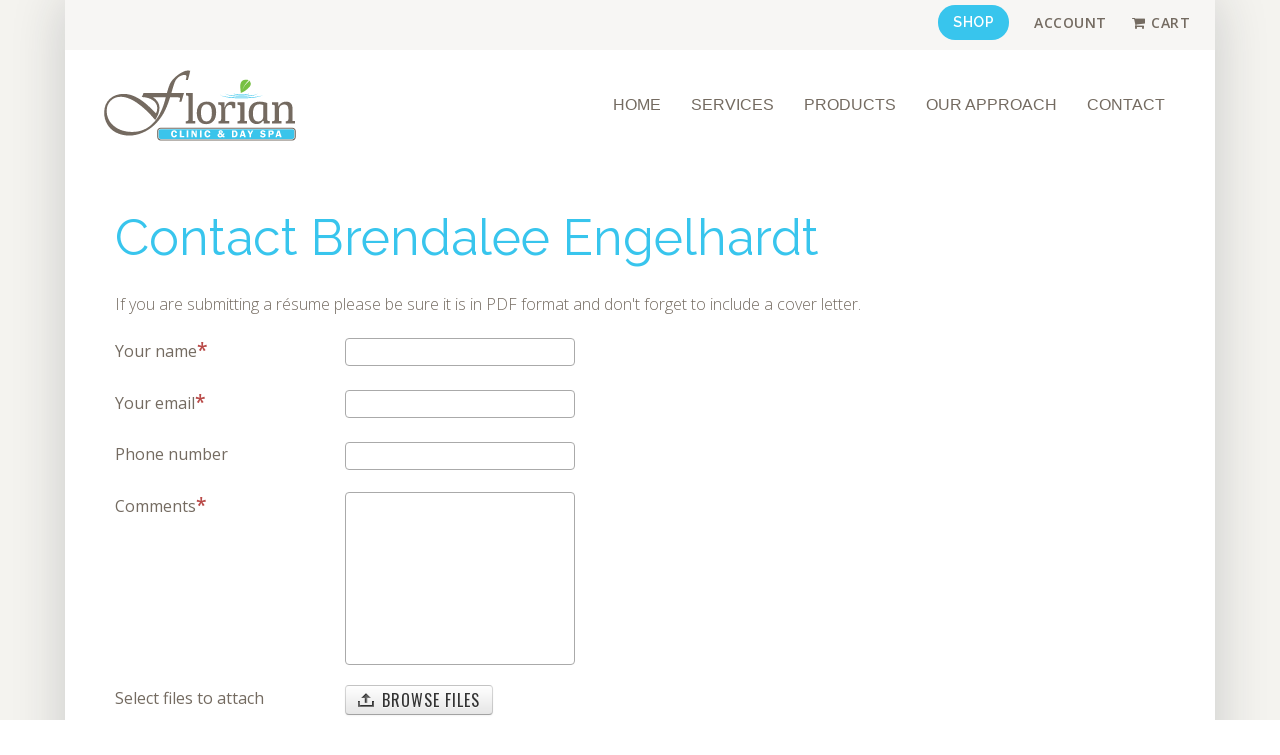

--- FILE ---
content_type: text/html; charset=utf-8
request_url: https://florianclinic.ca/contact-form-brendalee
body_size: 15264
content:
<!DOCTYPE HTML>
<html lang="en-gb" dir="ltr"  data-config='{"stickynav":0,"twitter":0,"plusone":0,"facebook":0,"style":"florian"}'>

<head>
<meta charset="utf-8">
<meta http-equiv="X-UA-Compatible" content="IE=edge">
<meta name="viewport" content="width=device-width, initial-scale=1">
<base href="https://florianclinic.ca/contact-form-brendalee" />
	<meta name="generator" content="Joomla! - Open Source Content Management" />
	<title>Contact Brendalee Engelhardt</title>
	<link href="/templates/yoo_bento/favicon.ico" rel="shortcut icon" type="image/vnd.microsoft.icon" />
	<link href="/contact-form-brendalee/name/foxcontact/root/media/task/loader.load/type/css/uid/c330" rel="stylesheet" type="text/css" />
	<link href="/contact-form-brendalee/name/bootstrap/root/components/task/loader.load/type/css/uid/c330" rel="stylesheet" type="text/css" />
	<script type="application/json" class="joomla-script-options new">{"csrf.token":"8dadea71707f202925e1940a5f802770","system.paths":{"root":"","base":""},"system.keepalive":{"interval":840000,"uri":"\/component\/ajax\/?format=json"}}</script>
	<script src="/cache/template/jquery.min-3b16e629.js?82bafd17fc7a8fe7d3614e46d64c3acb" type="text/javascript"></script>
	<script src="/cache/template/jquery-noconflict-c508bfd0.js?82bafd17fc7a8fe7d3614e46d64c3acb" type="text/javascript"></script>
	<script src="/cache/template/jquery-migrate.min-7b10324a.js?82bafd17fc7a8fe7d3614e46d64c3acb" type="text/javascript"></script>
	<script src="/cache/template/bootstrap.min-1783a0dd.js?82bafd17fc7a8fe7d3614e46d64c3acb" type="text/javascript"></script>
	<script src="/cache/template/core-12a63966.js?82bafd17fc7a8fe7d3614e46d64c3acb" type="text/javascript"></script>
	<!--[if lt IE 9]><script src="/cache/template/polyfill.event-3f2e0b90.js?82bafd17fc7a8fe7d3614e46d64c3acb" type="text/javascript"></script><![endif]-->
	<script src="/cache/template/keepalive-25735e13.js?82bafd17fc7a8fe7d3614e46d64c3acb" type="text/javascript"></script>
	<script src="/contact-form-brendalee/name/foxtext/root/components/task/loader.load/type/js/uid/c330" type="text/javascript"></script>
	<script src="/media/com_foxcontact/js/upload.min.js?v=1582923176" type="text/javascript"></script>
	<script src="/media/com_foxcontact/js/base.min.js?v=1582923176" type="text/javascript"></script>
	<script src="/cache/template/iframe-height.min-f706c1c8.js?82bafd17fc7a8fe7d3614e46d64c3acb" type="text/javascript"></script>
	<script src="/media/widgetkit/uikit2-e2a0bf16.js" type="text/javascript"></script>
	<script src="/media/widgetkit/wk-scripts-758bfada.js" type="text/javascript"></script>

<link rel="apple-touch-icon-precomposed" href="/templates/yoo_bento/apple_touch_icon.png">
<link rel="stylesheet" href="/cache/template/bootstrap-3c7e4db9.css">
<link rel="stylesheet" href="/cache/template/theme-a904926d.css">
<script src="/cache/template/theme-d99edcd8.js"></script>

<link rel="apple-touch-icon" sizes="57x57" href="/../../apple-touch-icon-57x57.png">
<link rel="apple-touch-icon" sizes="60x60" href="/../../apple-touch-icon-60x60.png">
<link rel="apple-touch-icon" sizes="72x72" href="/../../apple-touch-icon-72x72.png">
<link rel="apple-touch-icon" sizes="76x76" href="/../../apple-touch-icon-76x76.png">
<link rel="apple-touch-icon" sizes="114x114" href="/../../apple-touch-icon-114x114.png">
<link rel="apple-touch-icon" sizes="120x120" href="/../../apple-touch-icon-120x120.png">
<link rel="apple-touch-icon" sizes="144x144" href="/../../apple-touch-icon-144x144.png">
<link rel="apple-touch-icon" sizes="152x152" href="/../../apple-touch-icon-152x152.png">
<link rel="apple-touch-icon" sizes="180x180" href="/../../apple-touch-icon-180x180.png">
<link rel="icon" type="image/png" href="/../../favicon-32x32.png" sizes="32x32">
<link rel="icon" type="image/png" href="/../../favicon-194x194.png" sizes="194x194">
<link rel="icon" type="image/png" href="/../../favicon-96x96.png" sizes="96x96">
<link rel="icon" type="image/png" href="/../../android-chrome-192x192.png" sizes="192x192">
<link rel="icon" type="image/png" href="/../../favicon-16x16.png" sizes="16x16">
<link rel="manifest" href="/../../manifest.json">
<meta name="msapplication-TileColor" content="#77c043">
<meta name="msapplication-TileImage" content="../../mstile-144x144.png">
<meta name="theme-color" content="#ffffff">

<script>
  (function(i,s,o,g,r,a,m){i['GoogleAnalyticsObject']=r;i[r]=i[r]||function(){
 (i[r].q=i[r].q||[]).push(arguments)},i[r].l=1*new Date();a=s.createElement(o),
  m=s.getElementsByTagName(o)[0];a.async=1;a.src=g;m.parentNode.insertBefore(a,m)
  })(window,document,'script','//www.google-analytics.com/analytics.js','ga');

  ga('create', 'UA-67318844-1', 'auto');
  ga('send', 'pageview');

</script>
</head>

<body class="tm-noblog">

    <div class="uk-container uk-container-center tm-container">

                <div class="tm-toolbar">

            
                        <div><div class="uk-panel"><ul class="uk-subnav uk-subnav-line">
<li><a href="https://shop.florianclinic.ca/" class="uk-button uk-button-small uk-button-primary">Shop</a></li><li><a href="https://shop.florianclinic.ca/my-account/">Account</a></li><li><a href="https://shop.florianclinic.ca/cart/" class="cartnav">Cart</a></li></ul></div></div>
            
        </div>
        
                <nav class="tm-navbar">

                        <a class="tm-logo uk-hidden-small" href="https://florianclinic.ca">
	<img src="/images/florian/florian.svg" alt="Florian Clinic & Day Spa"></a>
            
            
                                    <div class="tm-nav uk-hidden-small">
                        
                        <ul class="uk-navbar-nav uk-hidden-small">
<li><a href="/">Home</a></li><li class="uk-parent" data-uk-dropdown="{}" aria-haspopup="true" aria-expanded="false"><a href="#">Services</a>
<div class="uk-dropdown uk-dropdown-navbar uk-dropdown-width-1"><div class="uk-grid uk-dropdown-grid"><div class="uk-width-1-1"><ul class="uk-nav uk-nav-navbar"><li><a href="/facial-treatments">Facial Treatments</a></li><li><a href="/foot-treatments">Foot Treatments</a></li><li><a href="/massage">Massage</a></li><li><a href="/body-scrubs-wraps">Body Scrubs &amp; Wraps</a></li><li><a href="/hair-removal">Hair Removal</a></li><li><a href="/pedicures">Pedicures</a></li><li><a href="/manicures">Manicures</a></li><li><a href="/esthetic-services">Esthetic Services</a></li><li><a href="/services/packages">Packages</a></li></ul></div></div></div></li><li><a href="/products">Products</a></li><li><a href="/our-approach">Our Approach</a></li><li><a href="/contact">Contact</a></li></ul>                    </div>
                
            
                        <a href="#offcanvas" class="uk-navbar-toggle tm-navbar-toggle uk-visible-small" data-uk-offcanvas></a>
            
                        <div class="tm-navbar-content uk-navbar-content uk-navbar-center uk-visible-small">
                <a class="tm-logo-small" href="https://florianclinic.ca">
	<img src="/images/florian/florian.svg" alt="Florian Clinic & Day Spa" width="120" height="auto"></a>
            </div>
            
        </nav>
        
        
        
        
        
                <div id="tm-main" class="tm-block-main uk-block-default tm-padding-around">
            <div class="tm-middle uk-grid" data-uk-grid-match data-uk-grid-margin>

                                <div class="tm-main uk-width-medium-1-1">

                    
                                        <main class="tm-content">

                        
                        <div id="system-message-container">
</div>
<div id="fox-container-c330" class="fox-container fox-container-component"><a id="c330"></a><form name="fox-form-c330" action="/contact-form-brendalee" method="post" enctype="multipart/form-data" novalidate="" class="fox-form fox-form-stacked fox-form-label-beside"><!-- Fox Contact [scope:component] [id:330] [ver:3.9.8] [time:25.27] --><div id="fox-c330-message-box" style="display: none !important; position: absolute; left: -9000px; top: -9000px;"><span class="control-label collapsed"></span><div class="controls"><textarea id="fox-c330-message" name="fox_form[c330][message]"></textarea><input type="hidden" id="fox-c330-action" name="fox_form[c330][action]" value="0" class="action"/></div></div><div class="fox-row"><div class="fox-column fox-column12"><div class="fox-item fox-item-html fox-item-html-labels control-group"><h1>Contact Brendalee Engelhardt</h1>
<p class="margin-bottom-large">If you are submitting a résume please be sure it is in PDF format and don't forget to include a cover letter.</p></div><div id="fox-c330-board-box" class="fox-item fox-item-board fox-item-board-labels control-group"></div><div id="fox-c330-name-box" class="fox-item fox-item-name control-group"><div class="control-label"><label for="fox-c330-name" data-content="Insert your name." class="fox-popover">Your name<span class="required"></span></label></div><div class="controls"><input id="fox-c330-name" name="fox_form[c330][name]" type="text" value="" placeholder=""/></div></div><div id="fox-c330-email-box" class="fox-item fox-item-email control-group"><div class="control-label"><label for="fox-c330-email" data-content="Insert your email address." class="fox-popover">Your email<span class="required"></span></label></div><div class="controls"><input id="fox-c330-email" name="fox_form[c330][email]" type="email" value="" placeholder=""/></div></div><div id="fox-c330-textfield1-box" class="fox-item fox-item-text-field control-group"><div class="control-label"><label for="fox-c330-textfield1">Phone number</label></div><div class="controls"><input id="fox-c330-textfield1" name="fox_form[c330][textfield1]" type="text" value="" placeholder=""/></div></div><div id="fox-c330-textarea2-box" class="fox-item fox-item-text-area control-group"><div class="control-label"><label for="fox-c330-textarea2">Comments<span class="required"></span></label></div><div class="controls"><textarea id="fox-c330-textarea2" name="fox_form[c330][textarea2]" style="height: 172.5px;" placeholder="" data-options="{&quot;max&quot;:0}" class="fox-item-textarea-input elastic"></textarea></div></div><div id="fox-c330-attachments-box" data-upload-btn="fox-c330-upload-btn" data-upload-lst="fox-c330-upload-lst" data-upload-url="/contact-form-brendalee/task/uploader.receive/uid/c330" data-upload-max-size="104857600" class="fox-item fox-item-attachments control-group"><div class="control-label"><label for="fox-c330-attachments" data-content="You can make a multiple selection using ctrl or shift keys. You can upload additional files by browsing repeatedly." class="fox-popover">Select files to attach</label></div><div class="controls"><div class="fox-item-attachments-btn-cnt"><div id="fox-c330-upload-btn" data-input-id="fox-c330-attachments"><input type="file" id="fox-c330-attachments" class="hide"/><div class="qq-upload-button btn"><span class="qq-upload-button-caption">Browse files</span></div></div></div><span class="help-block">Size limit for each file is 100 MB</span><noscript><span>This feature requires Javascript</span></noscript></div></div><div id="fox-c330-attachments-box-upload-lst" class="fox-item fox-item-attachments-upload-lst control-group"><div class="controls"><ul id="fox-c330-upload-lst" class="qq-upload-list"></ul></div></div><div id="fox-c330-submit-box" class="fox-item fox-item-submit fox-item-submit-fields control-group"><span class="control-label collapsed"></span><div class="controls"><button type="submit" class="btn btn-primary submit-button"><span class="caption">Submit</span></button></div></div></div></div><input type="hidden" name="option" value="com_foxcontact"/><input type="hidden" name="task" value="form.send"/><input type="hidden" name="uid" value="c330"/><input type="hidden" name="fox_form_page_uri" value="https://florianclinic.ca/contact-form-brendalee"/><input type="hidden" name="fox_form_page_title" value="Contact Brendalee Engelhardt"/><input type="hidden" name="search"/></form></div>
                    </main>
                    
                    
                </div>
                
                                                
            </div>
        </div>
        
        
        
                <div id="tm-bottom-c" class="tm-block-bottom-c uk-block-secondary uk-contrast tm-padding-around">
            <section class="tm-bottom-c uk-grid" data-uk-grid-match="{target:'> div > .uk-panel'}" data-uk-grid-margin>
<div class="uk-width-1-1"><div class=""><iframe onload="iFrameHeight(this)"	id="blockrandom-165"
	name=""
	src="https://www.google.com/maps/embed?pb=!1m18!1m12!1m3!1d2925.7287116153034!2d-80.30810398452854!3d42.83634407915784!2m3!1f0!2f0!3f0!3m2!1i1024!2i768!4f13.1!3m3!1m2!1s0x882c4dd96140661b%3A0xf90cb47f38b0397b!2sFlorian+Clinic!5e0!3m2!1sen!2sca!4v1562180545478!5m2!1sen!2sca"
	width="100%"
	height="450"
	scrolling="auto"
	frameborder="1"
	title="Map (Embed)"
	class="wrapper" >
	No iframes</iframe>
</div></div>
</section>
        </div>
        
        
                <footer class="tm-footer">

            <div class="uk-grid">
                                <div class="uk-width-medium-1-2">
                    <div class="uk-panel"><ul class="uk-subnav tm-subnav-footer">
<li><a href="https://shop.florianclinic.ca/">Shop</a></li><li><a href="https://shop.florianclinic.ca/cart/" class="cartnav">Cart</a></li><li><a href="https://shop.florianclinic.ca/shipping-returns/">Terms</a></li><li><a href="/contact">Contact</a></li></ul></div>
<div class="uk-panel tm-logo-footer">
	<img src="/images/florian/florian-reversed.svg" alt="Florian Clinic &amp; Day Spa Logo" title="Day Spa and Health &amp; Beauty Store in Simcoe" />
<h3>Day Spa and Health &amp; Beauty Store in Simcoe, ON</h3></div>
<div class="uk-panel copyright">
	<p>© 2020 Florian Clinic &amp; Day Spa<br /> Website by <a class="copyright" href="http://www.picassofish.com" target="_blank" title="Great Website Design &amp; Development in Norfolk County" rel="noopener">Picasso Fish</a></p></div>                </div>
                                            </div>

            <div class="uk-flex uk-flex-center">
                        <a class="tm-totop-scroller" data-uk-smooth-scroll href="#"></a>
                        </div>
        </footer>
        
    </div>

    
        <div id="offcanvas" class="uk-offcanvas">
        <div class="uk-offcanvas-bar"><ul class="uk-nav uk-nav-offcanvas">
<li><a href="/">Home</a></li><li class="uk-parent"><a href="#">Services</a>
<ul class="uk-nav-sub"><li><a href="/facial-treatments">Facial Treatments</a></li><li><a href="/foot-treatments">Foot Treatments</a></li><li><a href="/massage">Massage</a></li><li><a href="/body-scrubs-wraps">Body Scrubs &amp; Wraps</a></li><li><a href="/hair-removal">Hair Removal</a></li><li><a href="/pedicures">Pedicures</a></li><li><a href="/manicures">Manicures</a></li><li><a href="/esthetic-services">Esthetic Services</a></li><li><a href="/services/packages">Packages</a></li></ul></li><li><a href="/products">Products</a></li><li><a href="/our-approach">Our Approach</a></li><li><a href="/contact">Contact</a></li></ul></div>
    </div>
    
    
</body>
</html>


--- FILE ---
content_type: text/css; charset=utf-8
request_url: https://florianclinic.ca/contact-form-brendalee/name/foxcontact/root/media/task/loader.load/type/css/uid/c330
body_size: 29680
content:
/*
 * This is not the stylesheet you are looking for...
 * This resource is dynamically generated based on the file media/com_foxcontact/css/foxcontact.css
 * It contains statements necessary for the proper display of the form.
 * You shouldn't modify it. If you really need it, override css rules on your own css instead.
 */

/* Hiding the FrontEnd Editing button for FoxContact modules */
.btn.jmodedit[href*="&id=330&"], /* we precise that after the 330 we want an ampersand, to prevent modules 10, 11, 12... hiding modules 103, 118, 124... */
.btn.jmodedit[href$="&id=330"] /* Maybe there won't be an ampersand because id is the last argument of HREF. In that case we want &id to be the last string of the HREF */
{
	display: none;
}

/* Fix: A bug affecting both twitter bootstrap 2.1 and Joomla Protostar 1.0 template which is derived from bootstrap */
.control-group.error input[type="checkbox"], .control-group.error input[type="radio"],
.control-group.success input[type="checkbox"], .control-group.success input[type="radio"]
{
	box-shadow: none !important;
}

/* Fix: Artisteer templates issues */
.fox-container .alert ul > li:before
{
	content: normal !important; /* Prevent the use of 'content' property to set images beside list elements */
}

.fox-container .alert ul > li
{
	padding: 0 !important; /* Remove the left padding */
}

.fox-container .alert > a.close
{
	text-decoration: none; /* Remove the underline from the "close button" (x) */
}

/* ----- Reset some general properties found messed in certain templates ----- */

/* Fix templates with a center alignment by default */
div[id^="fox-container-"] .controls,
div[id^="fox-container-"] .fox-item.fox-item-board
{
	text-align: left;
}

html[dir="rtl"] div[id^="fox-container-"] .controls,
html[dir="rtl"] div[id^="fox-container-"] .fox-item.fox-item-board
{
	text-align: right;
}

/* Many templates don't set any font to the form elements.
	The browser would then fall back to use system fonts.
	Let's use the page font instead */
div[id^="fox-container-"] .fox-form input,
div[id^="fox-container-"] .fox-form select,
div[id^="fox-container-"] .fox-form textarea,
div[id^="fox-container-"] .fox-form button
{
	font: inherit;
}

/* RivaThemes. "float: left" on input elements hurts the chosen search input and impacts all the items */
div.chzn-search input[type=text]
{
	float: none;
}

/* ----- end - reset some general properties ----- */

/* Fix the offset problem with a fixed header or menu bar
	http://www.fox.ra.it/forum/22-how-to/10643-why-is-there-a-in-the-url-on-thank-you-page.html
   The height of the offset depends on the height of your menu bar. */
.fox-container > a
{
	display: block;
	position: relative;
	top: -120px;
	visibility: hidden;
}

/* Form framework */
/* The control over the width has been moved from the form to the rows to allow separate settings */
div#fox-container-c330 form .fox-row
{
	width: auto;
	max-width: 100%;
	/* Do not use overflow: hidden; here. It hides the dropdown menu placed at the bottom of the form */
	margin: auto; /* Center the form on the page when the form width (px or %) is less than the page width */
}

/* Hide the board container when there are no messages */
div[id^="fox-container-"] div.fox-item-board:empty
{
	display: none;
}

/* Handle the case of multiple notifications, eg: Invalid fields + Beta warning + jQuery inclusions warnings */
div[id^="fox-container-"] div.alert:not(:first-child)
{
	margin-top: 8px;
}

/* Alert boxes */
div#fox-container-c330 div.alert ul
{
	list-style-type: none;
}

/* Fix: issues with some templates */
div#fox-container-c330 div.alert li
{
	background: none;
}

/* Mandatory field marker, Invalid value in field */
div#fox-container-c330 .required,
div#fox-container-c330 .asterisk
{
	color: #b94a48;
	font-weight: bold;
	font-size: 1.2em;
}

div#fox-container-c330 .fox-item-attachments-btn-cnt div,
div#fox-container-c330 .fox-item-attachments-btn-cnt span
{
	display: inline-block;
}

div#fox-container-c330 .fox-item-attachments span.help-block
{
	margin-bottom: 0;
}

div#fox-container-c330 .required:after,
div#fox-container-c330 .asterisk:after
{
	content: "*";
}

/* Prevent invalid element fall before others */
div#fox-container-c330 .asterisk
{
	position: absolute;
}

div#fox-container-c330 label .asterisk
{
	position: static;
}

div#fox-container-c330 .control-group
{
	max-width: 100%;
}

/* Switch labels and fields to the traditional box model */
div#fox-container-c330 .control-label,
div#fox-container-c330 input,
div#fox-container-c330 label.checkbox,
div#fox-container-c330 textarea,
div#fox-container-c330 .chzn-container-single .chzn-single
{
	box-sizing: border-box;
}

/* Input boxes and textareas */
div#fox-container-c330 input[type="text"],
div#fox-container-c330 input[type="email"],
div#fox-container-c330 textarea
{
	margin: 0; /* Some templates including ProtoStar apply margin-bottom to labels */
	padding: 4px 5px;
}

div#fox-container-c330 select,
div#fox-container-c330 input[type="text"],
div#fox-container-c330 input[type="email"]
{
	height: 28px;
	line-height: 18px;
}

div#fox-container-c330 select,
div#fox-container-c330 textarea,
div#fox-container-c330 input[type="text"],
div#fox-container-c330 input[type="email"]
{
	max-width: 100%;
}

/* Upload button */
div#fox-container-c330 .qq-upload-button-caption
{
	/* Fix: An issue with ie7 */
	vertical-align: top;
}

div#fox-container-c330 .qq-upload-button-hover
{
}

div#fox-container-c330 .qq-upload-button-focus
{
	outline: 1px dotted black;
}

/* Upload list */
div#fox-container-c330 ul.qq-upload-list
{
	padding: 0;
	margin: 0;
	list-style: none;
}

div#fox-container-c330 ul.qq-upload-list > li
{
	list-style: none;
	background: none; /* Fix: Some templates use background as list style */
	padding: 0; /* In those cases they usually set a left/right padding in addition */
}

div#fox-container-c330 .qq-upload-list span
{
	display: inline-block;
	white-space: nowrap;
	padding: 0 20px;
	background-repeat: no-repeat;
	background-position: left center;
	/* Redundant defaults
	background-color: transparent;
	background-attachment:scroll; */
}

html[dir="rtl"] div#fox-container-c330 .qq-upload-list span
{
	background-position: right center;
}

/* Hide Successful and failure messages while uploading  */
div#fox-container-c330 li span.qq-upload-failed-text,
div#fox-container-c330 li span.qq-upload-success-text
{
	display: none;
}

/* Display again Success message when upload is successful and vice versa */
div#fox-container-c330 li.qq-upload-fail span.qq-upload-failed-text,
div#fox-container-c330 li.qq-upload-success span.qq-upload-success-text
{
	display: inline-block;
}

/* Help text under some fields */
div#fox-container-c330 span.help-block
{
	display: block;
}

/* Built-in captcha main image */
div#fox-container-c330 .fox-item-captcha-img
{
	box-sizing: border-box;
	max-width: 100%;
}

/* Built-in captcha input box */
div#fox-container-c330 .fox-item-captcha-cnt
{
	max-width: 0;
}

div#fox-container-c330 .fox-item-captcha-cnt div div
{
	position: relative;
	display: inline;
}

div#fox-container-c330 .fox-item-captcha-cnt div div input
{
	display: inline-block;
}

/* Built-in captcha reload image */
div#fox-container-c330 img.fox-item-captcha-img-reload
{
	cursor: pointer;

	/* https://css-tricks.com/snippets/css/absolute-center-vertical-horizontal-an-image/ */
	position: absolute;
	top: 50%;
	right: -1px;
	-webkit-transform: translate(-50%, -50%); /* Webkit based (Chrome, Safari, etc.) */
	-moz-transform: translate(-50%, -50%); /* Firefox */
	-ms-transform: translate(-50%, -50%); /* IE */
	-o-transform: translate(-50%, -50%); /* Opera */
	transform: translate(-50%, -50%);
}

html[dir="rtl"] div#fox-container-c330 img.fox-item-captcha-img-reload
{
	right: auto;
	left: -1px;

	-webkit-transform: translate(50%, -50%); /* Chrome, Safari, Opera */
	-ms-transform: translate(50%, -50%); /* IE 9 */
	-o-transform: translate(50%, -50%);
	transform: translate(50%, -50%);
}

/* Submit button */
div#fox-container-c330 .submit-button
{
	margin-right: 32px;
}

html[dir="rtl"] div#fox-container-c330 .submit-button
{
	margin-right: 0;
	margin-left: 32px;
}

div#fox-container-c330 .fox-item-submit-centered .reset-button,
div#fox-container-c330 .fox-item-submit-centered .submit-button,
html[dir="rtl"] div#fox-container-c330 .fox-item-submit-centered .submit-button
{
	margin: 0 16px 8px 16px;
}

/* Chosen select box customizations. Based on media/jui/chosen.css 0.14.0 bundled with Joomla 3.2.3. */

/* This style prevent a "resize" on chrome from the transition from the select to the choose */
div#fox-container-c330 .fox-item-dropdown .controls select
{
	height: 26px;
	margin: 0;
}

/* Customized background sprite */
div#fox-container-c330 .chzn-container-single .chzn-single div b,
div#fox-container-c330 .chzn-container-single .chzn-search input[type="text"],
div#fox-container-c330 .chzn-container-single .chzn-single abbr,
div#fox-container-c330 .chzn-container-multi .chzn-choices li.search-choice .search-choice-close
{
	background-image: url("/media/com_foxcontact/images/ui.png");
}

div#fox-container-c330 .chzn-container-single .chzn-single div
{
	width: 26px;
}

/* Fix: Joomla implementation of chosen "rtl downward arrow" is partial. The code to move the arrow on the left side is in media/jui/css/bootstrap-rtl.css while it should be in media/jui/css/chosen.css. This way the rtl downward arrow only applies to protostar frontend template, which loads rtl variation of twitter bootstrap. */
html[dir="rtl"] div#fox-container-c330 .chzn-container-single .chzn-single div
{
	right: auto;
	left: 0;
}

/* Downward arrow */
div#fox-container-c330 .chzn-container-single .chzn-single div b
{
	background-repeat: no-repeat;
	background-position: 0 0;
}

html[dir="rtl"] div#fox-container-c330 .chzn-container-single .chzn-single div b
{
	background-position: -2px 1px;
}

/* Upward arrow */
div#fox-container-c330 .chzn-container-active.chzn-with-drop .chzn-single div b
{
	background-position: -28px 1px;
}

html[dir="rtl"] div#fox-container-c330 .chzn-container-active.chzn-with-drop .chzn-single div b
{
	background-position: -30px 1px;
}

/* Unselected selector */
div#fox-container-c330 .chzn-container-single .chzn-single
{
	/* Customized vertical gradient */
	background-image: -webkit-gradient(linear, 0% 0%, 0% 100%, color-stop(20%, #ffffff), color-stop(100%, #eeeeee));
	background-image: -webkit-linear-gradient(top, #ffffff 20%, #eeeeee 100%);
	background-image: -moz-linear-gradient(top, #ffffff 20%, #eeeeee 100%);
	background-image: -o-linear-gradient(top, #ffffff 20%, #eeeeee 100%);
	background-image: -ms-linear-gradient(top, #ffffff 20%, #eeeeee 100%);
	background-image: linear-gradient(top, #ffffff 20%, #eeeeee 100%);
	/* Some templates like beez_20 set font color and background with a high specificity #main a:hover */
	color: #555555;
	background-color: #ffffff;
	width: 100%;
	padding: 0 5px;
	/* Set the same height than the input fields*/
	height: 26px;
	line-height: 26px;
}

/* Selected selector */
div#fox-container-c330 .chzn-container-active.chzn-with-drop .chzn-single
{
	/* The same gradient defined in chosen base, but there it doesn't have enough specificity to be applied */
	background-image: -webkit-gradient(linear, 50% 0%, 50% 100%, color-stop(20%, #eeeeee), color-stop(80%, #ffffff));
	background-image: -webkit-linear-gradient(#eeeeee 20%, #ffffff 80%);
	background-image: -moz-linear-gradient(#eeeeee 20%, #ffffff 80%);
	background-image: -o-linear-gradient(#eeeeee 20%, #ffffff 80%);
	background-image: linear-gradient(#eeeeee 20%, #ffffff 80%);
}

/* Set the same width than the input fields */
div#fox-container-c330 .chzn-container
{

	width: 230px; /* [!important] We have to override inline values */
	max-width: 100%;
}

div#fox-container-c330 .chzn-container-single .chzn-single
{
	max-width: 100%;
}

/* Search input */
div#fox-container-c330 .chzn-container-single .chzn-search input[type="text"]
{
	background-position: 100% -26px;
	padding: 4px 20px 4px 5px;
	width: 100%;
}

/* Fix: Joomla implementation of chosen doesn't support "rtl search input". It behaves exactly like ltr */
html[dir="rtl"] div#fox-container-c330 .chzn-container-single .chzn-search input[type="text"]
{
	background-position: -48px -26px;
	padding: 4px 5px 4px 20px;
}

/* Close button (X) */
div#fox-container-c330 .chzn-container-single .chzn-single abbr
{
	right: 30px;
	background-repeat: no-repeat;
	background-position: right top;
}

div#fox-container-c330 .chzn-container-single .chzn-single abbr:hover
{
	background-position: right -11px;
}

/* Fix: Joomla implementation of chosen "rtl X button" is partial. The code to move the X on the left side is in media/jui/css/bootstrap-rtl.css while it should be in media/jui/css/chosen.css. This way the rtl x button only applies to protostar frontend template, which loads rtl variation of twitter bootstrap. */
html[dir="rtl"] div#fox-container-c330 .chzn-container-single .chzn-single abbr
{
	right: auto;
	left: 30px;
}

/* Close button (X) in Multiple Select layout */
div#fox-container-c330 .chzn-container-multi .chzn-choices li.search-choice .search-choice-close
{
	background-repeat: no-repeat;
	background-position: right top;
}

div#fox-container-c330 .chzn-container .chzn-results li
{
	line-height: 15px;
	padding: 5px 6px;
	margin: 0;
	list-style: none;
	background: none; /* Fix { Some templates use background as list style } */
}

div#fox-container-c330 .chzn-container .chzn-results li.highlighted
{
	background-color: #3875d7;
	background-image: -webkit-gradient(linear, 50% 0%, 50% 100%, color-stop(20%, #3875d7), color-stop(90%, #2a62bc));
	background-image: -webkit-linear-gradient(#3875d7 20%, #2a62bc 90%);
	background-image: -moz-linear-gradient(#3875d7 20%, #2a62bc 90%);
	background-image: -o-linear-gradient(#3875d7 20%, #2a62bc 90%);
	background-image: linear-gradient(#3875d7 20%, #2a62bc 90%);
}

/* Fixes the mess that the original chosen does, they say for "Retina compatibility" */
@media only screen and (-webkit-min-device-pixel-ratio: 2), only screen and (min-resolution: 144dpi)
{
	div#fox-container-c330 .chzn-rtl .chzn-search input[type="text"],
	div#fox-container-c330 .chzn-container-single .chzn-single abbr,
	div#fox-container-c330 .chzn-container-single .chzn-single div b,
	div#fox-container-c330 .chzn-container-single .chzn-search input[type="text"],
	div#fox-container-c330 .chzn-container-multi .chzn-choices .search-choice .search-choice-close,
	div#fox-container-c330 .chzn-container .chzn-results-scroll-down span,
	div#fox-container-c330 .chzn-container .chzn-results-scroll-up span
	{
		background-image: url("/media/com_foxcontact/images/ui@2x.png") !important;
		background-size: 70px 46px !important;
	}
}

div#fox-container-c330 .control-label,
div#fox-container-c330 .control-label label,
div#fox-container-c330 .fox-item-attachments .controls label
{
	display: inline-block;
}

div#fox-container-c330 .fox-label-inside-no-placeholder
{
	display: inline-block;
}

div#fox-container-c330 .fox-form-inline .control-group,
div#fox-container-c330 .fox-form-inline .control-group .control-label,
div#fox-container-c330 .fox-form-inline .control-group .controls,
div#fox-container-c330 .fox-form-inline .control-group label.checkbox,
div#fox-container-c330 .fox-form-stacked .control-group label.checkbox
{
	display: inline-block;
}

div#fox-container-c330 .fox-form-inline .control-group label.checkbox:not(:last-child)
{
	margin-right: 16px;
}

html[dir="rtl"] div#fox-container-c330 .fox-form-inline .control-group label.checkbox:not(:last-child)
{
	margin-right: 0;
	margin-left: 16px;
}

div#fox-container-c330 input[type="radio"],
div#fox-container-c330 input[type="checkbox"]
{
	margin: 3px 0 0;
	line-height: normal;
	cursor: pointer;
}

div#fox-container-c330 .fox-form-inline input[type="radio"],
div#fox-container-c330 .fox-form-inline input[type="checkbox"]
{
	margin: 0;
}

div#fox-container-c330 textarea
{
	width: 230px;
	resize: none;
}

div#fox-container-c330 input[type="text"],
div#fox-container-c330 input[type="email"],
div#fox-container-c330 select, /* Standard select used as fallback under some circumstances */
div#fox-container-c330 .fox-form-stacked .fox-item-radio .controls,
div#fox-container-c330 .fox-form-stacked .fox-item-submit .controls,
div#fox-container-c330 .fox-form-stacked .fox-item-captcha .controls,
div#fox-container-c330 .fox-form-stacked .fox-item-checkbox .controls,
div#fox-container-c330 .fox-form-stacked .fox-item-newsletter .controls,
div#fox-container-c330 .fox-form-stacked .fox-item-attachments .controls,
div#fox-container-c330 .fox-form-stacked .fox-item-html-fields .controls,
div#fox-container-c330 .fox-form-stacked .fox-item-board-fields .controls,
div#fox-container-c330 .fox-form-stacked .fox-item-checkbox-group .controls,
/* Todo: wildcard */
div#fox-container-c330 .fox-form-stacked .fox-item-acceptance .controls
{
	width: 230px;
}

div#fox-container-c330 .fox-item-submit.fox-item-submit-labels .control-label,
div#fox-container-c330 .fox-item-submit.fox-item-submit-centered .control-label
{
	display: none;
}

div#fox-container-c330 .fox-form-inline .fox-item-submit.fox-item-submit-centered .controls,
div#fox-container-c330 .fox-form-stacked .fox-item-submit.fox-item-submit-centered .controls
{
	text-align: center;
}

div#fox-container-c330 .fox-form-stacked .fox-item-submit.fox-item-submit-centered .controls
{
	width: 100%;
}

div#fox-container-c330 .fox-item-attachments-upload-lst .controls
{
	width: 100%;
}

/* form elements based on form type */
div#fox-container-c330 .fox-form-stacked .control-group
{
	/* can't use overflow:hidden; due to "Chosen" dropdown select boxes. Fallback to float:left alternative, but it needs width:100% */
	float: left;
	width: 100%;
}

html[dir="rtl"] div#fox-container-c330 .fox-form-stacked .control-group
{
	float: right;
}

/* Field labels */
div#fox-container-c330 .control-label
{
	max-width: 100%;
	margin: 0; /* Some templates including ProtoStar apply margin-bottom to labels */
}

div#fox-container-c330 .fox-item-html .control-label
{
	line-height: normal;
}

div#fox-container-c330 .fox-item-html p:last-child
{
	margin-bottom: 0;
}

/* Collapse the height of the spacer labels to avoid the annoying vertical space
	Text
	|________|
	....
	[] Checkbox */
div#fox-container-c330 .control-label.collapsed
{
	height: 1px;
	margin: 0;
	padding: 0;
}

div#fox-container-c330 .fox-form-stacked .control-label
{
	float: left;
	width: 230px;
	text-align: left;
	padding-right: 16px;
}

html[dir="rtl"] div#fox-container-c330 .fox-form-stacked .control-label
{
	float: right;
	text-align: right;
	padding-right: 0;
	padding-left: 16px;
}

div#fox-container-c330 .fox-form-inline .control-label
{
	padding-right: 0.4em;
}

html[dir="rtl"] div#fox-container-c330 .fox-form-inline .control-label
{
	padding-left: 0.4em;
}

/* Fields container */
div#fox-container-c330 .fox-form-stacked .controls
{
	float: left;
}

html[dir="rtl"] div#fox-container-c330 .fox-form-stacked .controls
{
	float: right;
}

/* Checkbox and radio center alignment and text indentation */
div#fox-container-c330 .radio,
div#fox-container-c330 .checkbox
{
	min-height: 20px;
	padding-left: 20px;
	max-width: 100%;
}

html[dir="rtl"] div#fox-container-c330 .radio,
html[dir="rtl"] div#fox-container-c330 .checkbox
{
	padding-left: 0;
	padding-right: 20px;
}

div#fox-container-c330 .radio input[type="radio"],
div#fox-container-c330 .checkbox input[type="checkbox"]
{
	float: left;
	margin-left: -20px;
}

html[dir="rtl"] div#fox-container-c330 .radio input[type="radio"],
html[dir="rtl"] div#fox-container-c330 .checkbox input[type="checkbox"]
{
	float: right;
	margin-right: -20px;
}

div#fox-container-c330 .controls
{
	/* Removes the 180px left margin set by bootstrap */
	margin: 0;
	/* Fix: dropdown collapse with layout extended in the module, but hurts the view of the component */
	/* width: 100%; */
	max-width: 100%;
}

/**/

/**/

/* Icons inside Submit and Reset buttons */
div#fox-container-c330 button span
{
	/*
	 Fix an issue with the icons on Microsoft Edge and RTL language: icon shown on the wrong side
	 Todo: Font icons will make this fix not necessary
	 */
	display: inline-block;
}

div#fox-container-c330 button span.with-icon
{
	background: no-repeat left center;
	padding: 0 0 0 20px;
}

html[dir="rtl"] div#fox-container-c330 button span.with-icon
{
	/* firefox doesn't use correctly "background-position-x" property so just redefine the entire "background-position" */
	background-position: right center;
	padding: 0 20px 0 0;
}

div#fox-container-c330 input.fox-item-calendar-input
{
	cursor: pointer;
	/* Prevent selection in order to avoid backspace which would take the page back */
	-moz-user-select: -moz-none;
	-webkit-user-select: none;
	-ms-user-select: none;
	user-select: none;
}

div#fox-container-c330 div.fox-item-radio label input[type="radio"],
div#fox-container-c330 div.fox-item-checkbox-group label input[type="checkbox"]
{
	margin-top: 0;
	margin-right: 7px;
}

html[dir="rtl"] div#fox-container-c330 div.fox-item-radio label input[type="radio"],
html[dir="rtl"] div#fox-container-c330 div.fox-item-checkbox-group label input[type="checkbox"]
{
	margin-right: 0;
	margin-left: 7px;
}

div#fox-container-c330 div.fox-item-radio div.fox-item-radio-label-inline,
div#fox-container-c330 div.fox-item-checkbox-group div.fox-item-checkbox-group-label-inline
{
	display: inline-block;
}

div#fox-container-c330 div.fox-item-radio div.fox-item-radio-label-inline:not(:last-child),
div#fox-container-c330 div.fox-item-checkbox-group div.fox-item-checkbox-group-label-inline:not(:last-child)
{
	margin-right: 16px;
}

html[dir="rtl"] div#fox-container-c330 div.fox-item-radio div.fox-item-radio-label-inline:not(:last-child),
html[dir="rtl"] div#fox-container-c330 div.fox-item-checkbox-group div.fox-item-checkbox-group-label-inline:not(:last-child)
{
	margin-right: 0;
	margin-left: 16px;
}

div#fox-container-c330 .fox-form-inline div.fox-item-newsletter div.controls span:not(.required),
div#fox-container-c330 .fox-form-inline div.fox-item-radio div.controls span:not(.required),
div#fox-container-c330 .fox-form-inline div.fox-item-checkbox-group div.controls span:not(.required),
div#fox-container-c330 div.fox-item-radio div.controls label,
div#fox-container-c330 div.fox-item-checkbox-group div.controls label
{
	display: inline-block;
	min-height: 20px;
	margin: 0;
}

div#fox-container-c330 .fox-form-inline div.fox-item-newsletter div.controls span:not(.required),
div#fox-container-c330 .fox-form-inline div.fox-item-radio div.controls span:not(.required),
div#fox-container-c330 .fox-form-inline div.fox-item-radio div.controls label:not(:last-child),
div#fox-container-c330 .fox-form-inline div.fox-item-checkbox-group div.controls span:not(.required),
div#fox-container-c330 .fox-form-inline div.fox-item-checkbox-group div.controls label:not(:last-child)
{
	margin-right: 16px;
}

html[dir="rtl"] div#fox-container-c330 .fox-form-inline div.fox-item-newsletter div.controls span:not(.required),
html[dir="rtl"] div#fox-container-c330 .fox-form-inline div.fox-item-radio div.controls span:not(.required),
html[dir="rtl"] div#fox-container-c330 .fox-form-inline div.fox-item-radio div.controls label:not(:last-child),
html[dir="rtl"] div#fox-container-c330 .fox-form-inline div.fox-item-checkbox-group div.controls span:not(.required),
html[dir="rtl"] div#fox-container-c330 .fox-form-inline div.fox-item-checkbox-group div.controls label:not(:last-child)
{
	margin-right: 0;
	margin-left: 16px;
}

/* ----- display warning/error inside item ----- */

div#fox-container-c330 div.controls span.alert
{
	display: block;
	margin: 0;
}

div#fox-container-c330 .control-group.error .fox-label-inside-no-placeholder
{
	color: #b94a48;
}

/* ----- recaptcha ----- */

div#fox-container-c330 .fox-item-recaptcha div.controls .fox-item-recaptcha-display
{
	display: inline-block;
}

/* Ensure that the template does not opacifies the whole button, or our spinner will be opacified too */
/* [disabled] or :disabled ? http://stackoverflow.com/questions/20141450/ */
div#fox-container-c330 button:disabled
{
	opacity: 1;
}

div#fox-container-c330 button:disabled .caption
{
	opacity: .3;
}

/* Characters left counter */
div#fox-container-c330 .text-count-wrapper
{
	text-align: right;
}
html[dir="rtl"] .text-count-wrapper
{
	text-align: left;
}

/* Spinner */
.fox-item-submit button, .upload-spinner-container
{
	position: relative;
}

.upload-spinner-container
{
	vertical-align: middle;
}

.fox-item-submit .spinner,
div#fox-container-c330 span.qq-upload-spinner
{
	padding: 0;
	width: 1em;
	height: 1em;
	border-radius: 50%;
	-webkit-transform: translateZ(0);
	-ms-transform: translateZ(0);
	transform: translateZ(0);

	-webkit-animation: circle1 1.7s infinite ease;
	animation: circle1 1.7s infinite ease;
}

.fox-item-submit .spinner
{
	position: absolute;
	left: 50%;
	top: 50%;
	margin-left: -.5em;
	margin-top: -.5em;
}

@-webkit-keyframes circle1
{
	0%
	{
		-webkit-transform: rotate(0deg);
		transform: rotate(0deg);
		box-shadow: 0 -0.83em 0 -0.4em, 0 -0.83em 0 -0.42em, 0 -0.83em 0 -0.44em, 0 -0.83em 0 -0.46em, 0 -0.83em 0 -0.477em;
	}
	5%,
	95%
	{
		box-shadow: 0 -0.83em 0 -0.4em, 0 -0.83em 0 -0.42em, 0 -0.83em 0 -0.44em, 0 -0.83em 0 -0.46em, 0 -0.83em 0 -0.477em;
	}
	10%,
	59%
	{
		box-shadow: 0 -0.83em 0 -0.4em, -0.087em -0.825em 0 -0.42em, -0.173em -0.812em 0 -0.44em, -0.256em -0.789em 0 -0.46em, -0.297em -0.775em 0 -0.477em;
	}
	20%
	{
		box-shadow: 0 -0.83em 0 -0.4em, -0.338em -0.758em 0 -0.42em, -0.555em -0.617em 0 -0.44em, -0.671em -0.488em 0 -0.46em, -0.749em -0.34em 0 -0.477em;
	}
	38%
	{
		box-shadow: 0 -0.83em 0 -0.4em, -0.377em -0.74em 0 -0.42em, -0.645em -0.522em 0 -0.44em, -0.775em -0.297em 0 -0.46em, -0.82em -0.09em 0 -0.477em;
	}
	100%
	{
		-webkit-transform: rotate(360deg);
		transform: rotate(360deg);
		box-shadow: 0 -0.83em 0 -0.4em, 0 -0.83em 0 -0.42em, 0 -0.83em 0 -0.44em, 0 -0.83em 0 -0.46em, 0 -0.83em 0 -0.477em;
	}
}

@keyframes circle1
{
	0%
	{
		-webkit-transform: rotate(0deg);
		transform: rotate(0deg);
		box-shadow: 0 -0.83em 0 -0.4em, 0 -0.83em 0 -0.42em, 0 -0.83em 0 -0.44em, 0 -0.83em 0 -0.46em, 0 -0.83em 0 -0.477em;
	}
	5%,
	95%
	{
		box-shadow: 0 -0.83em 0 -0.4em, 0 -0.83em 0 -0.42em, 0 -0.83em 0 -0.44em, 0 -0.83em 0 -0.46em, 0 -0.83em 0 -0.477em;
	}
	10%,
	59%
	{
		box-shadow: 0 -0.83em 0 -0.4em, -0.087em -0.825em 0 -0.42em, -0.173em -0.812em 0 -0.44em, -0.256em -0.789em 0 -0.46em, -0.297em -0.775em 0 -0.477em;
	}
	20%
	{
		box-shadow: 0 -0.83em 0 -0.4em, -0.338em -0.758em 0 -0.42em, -0.555em -0.617em 0 -0.44em, -0.671em -0.488em 0 -0.46em, -0.749em -0.34em 0 -0.477em;
	}
	38%
	{
		box-shadow: 0 -0.83em 0 -0.4em, -0.377em -0.74em 0 -0.42em, -0.645em -0.522em 0 -0.44em, -0.775em -0.297em 0 -0.46em, -0.82em -0.09em 0 -0.477em;
	}
	100%
	{
		-webkit-transform: rotate(360deg);
		transform: rotate(360deg);
		box-shadow: 0 -0.83em 0 -0.4em, 0 -0.83em 0 -0.42em, 0 -0.83em 0 -0.44em, 0 -0.83em 0 -0.46em, 0 -0.83em 0 -0.477em;
	}
}

/* /Spinner */

/* ----- [START] Bootstrap v2.3.2 grid system [START] ----- */

@-ms-viewport
{
	width: device-width;
}

@media (min-width: 768px)
{
	div#fox-container-c330 .fox-row
	{
		width: 100%;
	}

	div#fox-container-c330 .fox-row:before,
	div#fox-container-c330 .fox-row:after
	{
		display: table;
		line-height: 0;
		content: "";
	}

	div#fox-container-c330 .fox-row:after
	{
		clear: both;
	}

	div#fox-container-c330 .fox-row .fox-column
	{
		display: block;
		float: left;
		width: 100%;
		min-height: 30px;
		margin-left: 2.7624309392265194%;
		box-sizing: border-box;
	}

	html[dir="rtl"] div#fox-container-c330 .fox-row .fox-column
	{
		float: right;
		margin-left: 0;
		margin-right: 2.7624309392265194%;
	}

	div#fox-container-c330 .fox-row .fox-column:first-child
	{
		margin-left: 0;
	}

	html[dir="rtl"] div#fox-container-c330 .fox-row .fox-column:first-child
	{
		margin-right: 0;
	}

	div#fox-container-c330 .fox-row .fox-column12
	{
		width: 100%;
	}

	div#fox-container-c330 .fox-row .fox-column11
	{
		width: 91.43646408839778%;
	}

	div#fox-container-c330 .fox-row .fox-column10
	{
		width: 82.87292817679558%;
	}

	div#fox-container-c330 .fox-row .fox-column9
	{
		width: 74.30939226519337%;
	}

	div#fox-container-c330 .fox-row .fox-column8
	{
		width: 65.74585635359117%;
	}

	div#fox-container-c330 .fox-row .fox-column7
	{
		width: 57.18232044198895%;
	}

	div#fox-container-c330 .fox-row .fox-column6
	{
		width: 48.61878453038674%;
	}

	div#fox-container-c330 .fox-row .fox-column5
	{
		width: 40.05524861878453%;
	}

	div#fox-container-c330 .fox-row .fox-column4
	{
		width: 31.491712707182323%;
	}

	div#fox-container-c330 .fox-row .fox-column3
	{
		width: 22.92817679558011%;
	}

	div#fox-container-c330 .fox-row .fox-column2
	{
		width: 14.3646408839779%;
	}

	div#fox-container-c330 .fox-row .fox-column1
	{
		width: 5.801104972375691%;
	}
}

@media (max-width: 767px)
{
	div#fox-container-c330 .fox-row
	{
		width: 100%;
	}

	div#fox-container-c330 .fox-row:before,
	div#fox-container-c330 .fox-row:after
	{
		display: table;
		line-height: 0;
		content: "";
	}

	div#fox-container-c330 .fox-row:after
	{
		clear: both;
	}

	div#fox-container-c330 .fox-row .fox-column
	{
		display: block;
		float: none;
		width: 100%;
		margin-left: 0;
		box-sizing: border-box;
	}

	html[dir="rtl"] div#fox-container-c330 .fox-row .fox-column
	{
		margin-right: 0;
	}

	div#fox-container-c330 .fox-row .fox-column12
	{
		width: 100%;
		box-sizing: border-box;
	}
}

/* ----- [END] Bootstrap Responsive v2.3.2 [END] ----- */


--- FILE ---
content_type: text/css; charset=utf-8
request_url: https://florianclinic.ca/contact-form-brendalee/name/bootstrap/root/components/task/loader.load/type/css/uid/c330
body_size: 10317
content:
/*
  -------------------------------------------------------------------------------------------------------------------------
  If you edit this file, your modifications will be overwritten during the next upgrade.
  If you need to modify the appearance of the forms, add your own css rules to the style sheets bundled with your template.
  -------------------------------------------------------------------------------------------------------------------------
*/

/* Form title */
div#fox-container-c330 .fox-container h1
{
}

/* Twitter bootstrap alert boxes (message area) */
div#fox-container-c330 .alert
{
	padding: 8px 35px 8px 14px;
	margin-bottom: 0;
	color: #c09853;
	text-shadow: 0 1px 0 rgba(255, 255, 255, 0.5);
	border-width: 1px;
	border-style: solid;
	border-radius: 5px;
	background-image: none; /* removes the background image set by some templates */
}

html[dir="rtl"] div#fox-container-c330 .alert
{
	padding: 8px 14px 8px 35px;
}

div#fox-container-c330 .alert h4
{
	margin: 0;
}

div#fox-container-c330 .alert .close
{
	position: relative;
	top: -2px;
	right: -21px;
	line-height: 20px;
}

html[dir="rtl"] div#fox-container-c330 .alert .close
{
	right: auto;
	left: -21px;
}

/* Messages close button */
div#fox-container-c330 .close
{
	float: right;
	font-size: 20px;
	font-weight: bold;
	color: #000000;
	text-shadow: 0 1px 0 #ffffff;
	opacity: 0.2;
	filter: alpha(opacity=20);
}

html[dir="rtl"] div#fox-container-c330 .close
{
	float: left;
}

div#fox-container-c330 .close:hover,
div#fox-container-c330 .close:focus
{
	color: #000000;
	text-decoration: none;
	cursor: pointer;
	opacity: 0.4;
	filter: alpha(opacity=40);
}

/* /Messages close button */

div#fox-container-c330 .alert-success
{
	color: #468847;
	background-color: #dff0d8;
	border-color: #d6e9c6;
}

div#fox-container-c330 .alert-info
{
	color: #3a87ad;
	background-color: #d9edf7;
	border-color: #bce8f1;
}

div#fox-container-c330 .alert-warning
{
	color: #c09853;
	background-color: #fcf8e3;
	border-color: #fbeed5;
}

div#fox-container-c330 .alert-error
{
	color: #b94a48;
	background-color: #f2dede;
	border-color: #eed3d7;
}

/* List within the message area at the top of the form */
div#fox-container-c330 ul.fox-messages
{
	margin: 0;
	padding: 0;
}

/* Twitter bootstrap buttons */
div#fox-container-c330 .btn
{
	display: inline-block;
	margin-bottom: 0;
	text-align: center;
	vertical-align: middle;
	cursor: pointer;
	text-shadow: 0 1px 1px rgba(255, 255, 255, 0.75);
	background-color: #e6e6e6;
	background-image: -moz-linear-gradient(top, #ffffff, #e6e6e6);
	background-image: -webkit-gradient(linear, 0 0, 0 100%, from(#ffffff), to(#e6e6e6));
	background-image: -webkit-linear-gradient(top, #ffffff, #e6e6e6);
	background-image: -o-linear-gradient(top, #ffffff, #e6e6e6);
	background-image: linear-gradient(to bottom, #ffffff, #e6e6e6);
	background-repeat: repeat-x;
	border: 1px solid #bbbbbb;
	border-color: #c5c5c5;
	border-color: rgba(0, 0, 0, 0.15) rgba(0, 0, 0, 0.15) rgba(0, 0, 0, 0.25);
	border-bottom-color: #a2a2a2;
	border-radius: 4px;
	filter: progid:DXImageTransform.Microsoft.gradient(startColorstr='#ffffffff', endColorstr='#ffe6e6e6', GradientType=0);
	filter: progid:DXImageTransform.Microsoft.gradient(enabled=false);
	box-shadow: inset 0 1px 0 rgba(255, 255, 255, 0.2), 0 1px 2px rgba(0, 0, 0, 0.05);
	padding: 4px 12px;
	line-height: 20px;
}

div#fox-container-c330 .btn:hover, div#fox-container-c330 .btn:focus
{
	text-decoration: none;
	background-position: 0 -15px;
	transition: background-position .1s linear;
}

div#fox-container-c330 .btn, /* Inputs */
div#fox-container-c330 .btn span /* Buttons */
{
	color: #333333;
}

div#fox-container-c330 button.btn::-moz-focus-inner,
div#fox-container-c330 input[type="submit"].btn::-moz-focus-inner
{
	padding: 0;
	border: 0;
}

/* Files list */
div#fox-container-c330 .qq-upload-file,
div#fox-container-c330 .qq-upload-spinner,
div#fox-container-c330 .qq-upload-size,
div#fox-container-c330 .qq-upload-cancel,
div#fox-container-c330 .qq-upload-failed-text
{
	margin: 0 4px;
}

/* Upload button */
div#fox-container-c330 .qq-upload-button span
{
	background: url("/media/com_foxcontact/images/upload.png") no-repeat scroll left 50% transparent;
	padding-left: 24px;
}

html[dir="rtl"] div#fox-container-c330 .qq-upload-button span
{
	background: url("/media/com_foxcontact/images/upload.png") no-repeat scroll right 50% transparent;
	padding-left: 0;
	padding-right: 24px;
}

div#fox-container-c330 .control-group
{
	margin-bottom: 20px;
}

/* Horizontal space between fields in inline forms */
div#fox-container-c330 .fox-form-inline .control-group,
div#fox-container-c330 .fox-form-inline .control-group label.control-label
{
	margin-right: 16px;
}

div#fox-container-c330 .control-group .checkbox
{
	/* Reduces the vertical space between checkboxes */
	padding-top: 0;
	padding-bottom: 0;
	margin-top: 0;
	margin-bottom: 0;
}

div#fox-container-c330 .fox-form select,
div#fox-container-c330 .fox-form textarea,
div#fox-container-c330 .fox-form input[type="text"],
div#fox-container-c330 .fox-form input[type="email"]
{
	border-radius: 4px;
	color: #555555;
	background-color: #ffffff;
}

div#fox-container-c330 .fox-form input[type="text"]:disabled,
div#fox-container-c330 .fox-form input[type="email"]:disabled
{
	background-color: #eeeeee;
}

/* Background highlight when hover or selected */
div#fox-container-c330 .fox-form input[type="text"]:hover,
div#fox-container-c330 .fox-form input[type="email"]:hover,
div#fox-container-c330 .fox-form textarea:hover,
div#fox-container-c330 .fox-form input[type="text"]:focus,
div#fox-container-c330 .fox-form input[type="email"]:focus,
div#fox-container-c330 .fox-form textarea:focus
{
	background-color: #ffffe0;
}

/* Border of fields */
div#fox-container-c330 select,
div#fox-container-c330 textarea,
div#fox-container-c330 input[type="text"],
div#fox-container-c330 input[type="email"]
{
	background-color: #ffffff;
	border: 1px solid #aaaaaa;
	transition: border linear .2s, box-shadow linear .2s;
}

/* Green font */
div#fox-container-c330 .control-group.success > label,
div#fox-container-c330 .control-group.success .checkbox,
div#fox-container-c330 .control-group.success .radio,
div#fox-container-c330 .control-group.success.fox-item-radio .controls label,
div#fox-container-c330 .control-group.success.fox-item-checkbox-group .controls label,
div#fox-container-c330 .control-group.success input,
div#fox-container-c330 .control-group.success select,
div#fox-container-c330 .control-group.success textarea,
div#fox-container-c330 .control-group.success a.chzn-single
{
	color: #468847;
}

/* Green border */
div#fox-container-c330 .control-group.success input[type="text"],
div#fox-container-c330 .control-group.success input[type="email"],
div#fox-container-c330 .control-group.success select,
div#fox-container-c330 .control-group.success textarea,
div#fox-container-c330 .control-group.success a.chzn-single,
div#fox-container-c330 .control-group.success .fox-item-captcha-cnt img
{
	border-color: #468847;
}

/* Red font */
div#fox-container-c330 .control-group.error > label,
div#fox-container-c330 .control-group.error .checkbox,
div#fox-container-c330 .control-group.error .radio,
div#fox-container-c330 .control-group.error.fox-item-radio .controls label,
div#fox-container-c330 .control-group.error.fox-item-checkbox-group .controls label,
div#fox-container-c330 .control-group.error input,
div#fox-container-c330 .control-group.error select,
div#fox-container-c330 .control-group.error textarea,
div#fox-container-c330 .control-group.error a.chzn-single
{
	color: #b94a48;
}

/* Red border */
div#fox-container-c330 .control-group.error input[type="text"],
div#fox-container-c330 .control-group.error input[type="email"],
div#fox-container-c330 .control-group.error select,
div#fox-container-c330 .control-group.error textarea,
div#fox-container-c330 .control-group.error a.chzn-single,
div#fox-container-c330 .control-group.error .fox-item-captcha-cnt img
{
	border-color: #b94a48;
}

/* Blue border when focused */
div#fox-container-c330 textarea:focus,
div#fox-container-c330 input[type="text"]:focus,
div#fox-container-c330 input[type="email"]:focus
{
	border-color: rgba(82, 168, 236, 0.8);
	outline: 0;
	box-shadow: inset 0 1px 1px rgba(0, 0, 0, 0.075), 0 0 8px rgba(82, 168, 236, 0.6);
}

/* Dark red when invalid fields are focused */
div#fox-container-c330 .control-group.error input:focus,
div#fox-container-c330 .control-group.error select:focus,
div#fox-container-c330 .control-group.error textarea:focus
{
	border-color: #953b39;
	box-shadow: inset 0 1px 1px rgba(0, 0, 0, 0.075), 0 0 6px #d59392;
}

/* Dark green when valid fields are focused */
div#fox-container-c330 .control-group.success input:focus,
div#fox-container-c330 .control-group.success select:focus,
div#fox-container-c330 .control-group.success textarea:focus
{
	border-color: #356635;
	box-shadow: inset 0 1px 1px rgba(0, 0, 0, 0.075), 0 0 6px #7aba7b;
}

/* Help text under some fields */
div#fox-container-c330 span.help-block
{
	font-size: 80%;
}

/* Built-in captcha main image */
div#fox-container-c330 img.fox-item-captcha-img
{
	padding: 4px;
	border: 1px solid #c0c0c0;
	border-radius: 5px;
	background-color: #000000;
	margin-bottom: 5px;
}

div#fox-container-c330 span.qq-upload-size
{
	background-image: url("/media/com_foxcontact/images/bootstrap/drive.png");
}

/* Attached files list */
div#fox-container-c330 ul.qq-upload-list > li
{
	margin: 8px 0 0 0;
}

/* Attached files icons */
div#fox-container-c330 .qq-upload-file
{
	background-image: url("/media/com_foxcontact/images/clip-16.png");
}

div#fox-container-c330 .qq-upload-failed-text
{
	color: #b94a48;
	background-image: url("/media/com_foxcontact/images/bootstrap/cross.png");
}

div#fox-container-c330 .qq-upload-success-text
{
	color: #468847;
	background-image: url("/media/com_foxcontact/images/bootstrap/checkmark.png");
}

div#fox-container-c330 .qq-upload-remove
{
	color: #b94a48;
	background-image: url("/media/com_foxcontact/images/bootstrap/trash.png");
	cursor: pointer;
}

/* Removed margin between "browse files button" and the "file list". */
div#fox-container-c330 .fox-item-attachments
{
	margin-bottom: 0;
}

div#fox-container-c330 .fox-item-attachments-upload-lst
{
	margin-top: 0;
}

--- FILE ---
content_type: image/svg+xml
request_url: https://florianclinic.ca/images/florian/florian.svg
body_size: 13629
content:
<?xml version="1.0" encoding="utf-8"?>
<!-- Generator: Adobe Illustrator 16.0.4, SVG Export Plug-In . SVG Version: 6.00 Build 0)  -->
<!DOCTYPE svg PUBLIC "-//W3C//DTD SVG 1.1//EN" "http://www.w3.org/Graphics/SVG/1.1/DTD/svg11.dtd">
<svg version="1.1" id="Layer_1" xmlns="http://www.w3.org/2000/svg" xmlns:xlink="http://www.w3.org/1999/xlink" x="0px" y="0px"
	 width="200px" height="75px" viewBox="0 0 200 75" enable-background="new 0 0 200 75" xml:space="preserve">
<g>
	<path fill="#746A61" d="M195.811,69.104c0,1.874-1.519,3.396-3.397,3.396H60.567c-1.878,0-3.397-1.521-3.397-3.396v-6.048
		c0-1.876,1.52-3.396,3.397-3.396h131.846c1.879,0,3.397,1.52,3.397,3.396V69.104z"/>
	<path fill="#3AC4EB" d="M60.567,71.143c-1.123,0-2.042-0.916-2.042-2.038v-6.048c0-1.123,0.919-2.038,2.042-2.038h131.846
		c1.127,0,2.036,0.915,2.036,2.038v6.048c0,1.122-0.909,2.038-2.036,2.038H60.567z"/>
	<path fill="#FFFFFF" d="M192.413,71.376H60.567c-1.256,0-2.275-1.021-2.275-2.271v-6.048c0-1.255,1.02-2.276,2.275-2.276h131.846
		c1.256,0,2.275,1.021,2.275,2.276v6.048C194.688,70.355,193.669,71.376,192.413,71.376z M60.567,61.255
		c-0.994,0-1.803,0.81-1.803,1.802v6.048c0,0.991,0.809,1.799,1.803,1.799h131.846c0.997,0,1.805-0.808,1.805-1.799v-6.048
		c0-0.992-0.808-1.802-1.805-1.802H60.567z"/>
	<g>
		<path fill="#FFFFFF" d="M75.277,65.089c-0.01-0.771-0.274-1.491-1.169-1.491c-1.146,0-1.259,1.501-1.259,2.345
			c0,0.954,0.112,2.183,1.34,2.183c0.763,0,1.116-0.643,1.207-1.312l1.584,0.104c-0.171,1.59-1.267,2.537-2.872,2.537
			c-2.069,0-3.074-1.686-3.074-3.583c0-1.93,1.034-3.584,3.125-3.584c1.747,0,2.639,1.018,2.821,2.69L75.277,65.089z"/>
		<path fill="#FFFFFF" d="M84.197,67.971v1.382h-4.421v-6.962h1.621v5.58H84.197z"/>
		<path fill="#FFFFFF" d="M88.31,69.353h-1.623v-6.962h1.623V69.353z"/>
		<path fill="#FFFFFF" d="M96.828,69.353h-1.392l-2.669-4.68h-0.04v4.68h-1.259v-6.962h1.755l2.324,4.087h0.021v-4.087h1.26V69.353z
			"/>
		<path fill="#FFFFFF" d="M101.59,69.353h-1.626v-6.962h1.626V69.353z"/>
		<path fill="#FFFFFF" d="M108.673,65.089c-0.01-0.771-0.272-1.491-1.167-1.491c-1.146,0-1.256,1.501-1.256,2.345
			c0,0.954,0.109,2.183,1.337,2.183c0.764,0,1.116-0.643,1.207-1.312l1.585,0.104c-0.172,1.59-1.267,2.537-2.873,2.537
			c-2.069,0-3.074-1.686-3.074-3.583c0-1.93,1.035-3.584,3.124-3.584c1.747,0,2.641,1.018,2.823,2.69L108.673,65.089z"/>
		<path fill="#FFFFFF" d="M119.23,65.292c-0.324-0.426-0.637-0.803-0.637-1.371c0-1.176,1.106-1.634,2.141-1.634
			c1.106,0,2.068,0.548,2.068,1.736c0,0.855-0.555,1.338-1.299,1.634l0.975,1.066c0.345-0.367,0.509-0.885,0.619-1.362l1.442,0.194
			c-0.174,0.813-0.599,1.564-1.137,2.193c0.215,0.211,0.396,0.325,0.71,0.325c0.122,0,0.262,0,0.427-0.032v1.219
			c-0.226,0.061-0.446,0.092-0.68,0.092c-0.642,0-1.108-0.172-1.523-0.649c-0.669,0.526-1.312,0.751-2.172,0.751
			c-0.618,0-1.278-0.114-1.788-0.476c-0.536-0.399-0.86-1.059-0.86-1.728C117.517,66.228,118.328,65.598,119.23,65.292z
			 M120.073,66.205c-0.486,0.164-0.822,0.426-0.822,0.985c0,0.598,0.518,0.984,1.106,0.984c0.406,0,0.811-0.152,1.139-0.406
			L120.073,66.205z M120.807,64.825c0.361-0.144,0.74-0.363,0.74-0.802c0-0.437-0.345-0.69-0.773-0.69
			c-0.323,0-0.64,0.182-0.64,0.538C120.134,64.187,120.46,64.479,120.807,64.825z"/>
		<path fill="#FFFFFF" d="M133.91,62.391c1.003,0,1.869,0.059,2.629,0.778c0.751,0.712,1.076,1.678,1.076,2.68
			c0,0.938-0.285,1.838-0.906,2.537c-0.688,0.763-1.539,0.967-2.525,0.967h-2.293v-6.962H133.91z M133.515,68.042h0.549
			c0.68,0,1.114-0.133,1.489-0.74c0.274-0.445,0.386-0.986,0.386-1.503c0-0.549-0.159-1.135-0.495-1.572
			c-0.376-0.487-0.794-0.559-1.369-0.559h-0.56V68.042z"/>
		<path fill="#FFFFFF" d="M145.908,69.353h-1.757l-0.428-1.433h-2.253l-0.435,1.433h-1.428l2.23-6.962h1.885L145.908,69.353z
			 M143.353,66.644l-0.743-2.448l-0.739,2.448H143.353z"/>
		<path fill="#FFFFFF" d="M151.115,66.417v2.936h-1.624v-2.936l-2.201-4.026h1.89l1.337,2.647l1.319-2.647h1.462L151.115,66.417z"/>
		<path fill="#FFFFFF" d="M164.069,64.379c-0.204-0.591-0.578-0.821-1.197-0.821c-0.435,0-0.966,0.11-0.966,0.646
			c0,0.51,0.61,0.63,1.007,0.703c0.565,0.121,1.326,0.262,1.815,0.586c0.569,0.378,0.915,0.957,0.915,1.646
			c0,0.678-0.326,1.329-0.864,1.745c-0.558,0.437-1.316,0.569-2.021,0.569c-1.307,0-2.496-0.569-2.81-1.929l1.503-0.345
			c0.202,0.729,0.729,0.982,1.45,0.982c0.466,0,1.084-0.172,1.084-0.751c0-0.578-0.79-0.688-1.216-0.781
			c-1.239-0.252-2.454-0.618-2.454-2.142c0-0.646,0.251-1.217,0.749-1.632c0.508-0.427,1.107-0.57,1.745-0.57
			c1.216,0,2.213,0.427,2.641,1.634L164.069,64.379z"/>
		<path fill="#FFFFFF" d="M170.029,69.353h-1.626v-6.962h2.62c0.679,0,1.299,0,1.878,0.395c0.588,0.415,0.901,1.015,0.901,1.735
			c0,0.66-0.231,1.328-0.753,1.768c-0.598,0.498-1.236,0.485-1.978,0.485h-1.043V69.353z M170.942,65.505
			c0.386,0,0.711,0,0.994-0.306c0.15-0.171,0.222-0.394,0.222-0.616c0-0.273-0.111-0.56-0.336-0.731
			c-0.25-0.193-0.586-0.193-0.892-0.193h-0.901v1.847H170.942z"/>
		<path fill="#FFFFFF" d="M181.692,69.353h-1.756l-0.429-1.433h-2.251l-0.438,1.433h-1.43l2.233-6.962h1.886L181.692,69.353z
			 M179.133,66.644l-0.739-2.448l-0.741,2.448H179.133z"/>
	</g>
	<g>
		<path fill="#746A60" d="M92.671,24.933h-6.795v2.555l1.004,0.058c1.379,0.091,1.667,0.949,1.667,1.654v21.938
			c0,1.618-1.037,1.918-1.812,2.006l-0.947,0.085v2.265h9.419v-2.422l-2.535-0.132V24.933z"/>
		<path fill="#746A60" d="M106.809,33.611c-2.346,0-10.005,0.811-10.005,11.25c0,7.287,3.302,11.3,9.294,11.3
			c6.295,0,10.053-4.441,10.053-11.875C116.15,39.415,114.528,33.611,106.809,33.611z M106.455,53.413
			c-5.438,0-5.438-6.428-5.438-9.176c0-5.081,1.962-7.882,5.524-7.882c4.795,0,5.35,4.932,5.35,8.64
			C111.891,51.955,108.933,53.413,106.455,53.413z"/>
		<path fill="#746A60" d="M125.656,37.275l-1.116,2.431v-5.428h-6.351v2.473l1.327,0.095c1.456,0.078,1.651,1.014,1.651,1.92v12.327
			c0,1.641-0.914,1.958-1.812,2.051l-0.942,0.085v2.265h10.753V53.12l-3.871-0.178V42.058c0-2.944,1.947-5.08,4.634-5.08
			c0.524,0,0.929,0.044,1.438,0.273c0.796,0.398,0.796,1.305,0.796,1.649v1.417l2.969-0.226v-5.714
			c-1.193-0.528-2.348-0.767-3.688-0.767C128.952,33.611,126.683,35.048,125.656,37.275z"/>
		<path fill="#746A60" d="M144.411,34.278h-6.793v2.556l1.005,0.057h0.003c1.468,0,1.662,1.001,1.662,1.875v12.372
			c0,1.618-1.035,1.918-1.813,2.006l-0.945,0.085v2.265h9.418v-2.422l-2.536-0.132V34.278z"/>
		<path fill="#746A60" d="M167.177,51.138V34.991c-3.067-1.086-6.029-1.38-7.334-1.38c-5.095,0-11.165,2.121-11.165,12.231
			c0,4.668,1.443,10.229,8.316,10.229c2.241,0,4.342-1.104,5.613-2.95l0.25-0.362l0.952,0.313v2.422h5.903v-2.428l-0.874-0.055
			C167.659,52.95,167.177,52.407,167.177,51.138z M163.188,49.004c0,2.19-1.887,4.457-5.041,4.457c-3.457,0-5.211-2.625-5.211-7.796
			c0-6.032,2.215-9.354,6.237-9.354c1.363,0,2.874,0.26,3.676,0.633l0.339,0.159V49.004z"/>
		<path fill="#746A60" d="M192.524,40.769c0-4.75-2.186-7.158-6.492-7.158c-2.764,0-5.278,1.238-6.729,3.31l-1.065,1.521v-4.164
			h-6.352v2.428l1.328,0.096c1.48,0.083,1.656,1.161,1.656,1.964v12.327c0,1.641-0.919,1.958-1.818,2.051l-0.943,0.085v2.265h9.422
			v-2.422l-2.536-0.132V41.614c0-2.524,1.773-5.081,5.17-5.081c3.731,0,4.235,2.724,4.235,5.39v9.169
			c0,1.641-0.92,1.958-1.817,2.051l-0.942,0.085v2.265h9.419v-2.422l-2.534-0.132V40.769z"/>
		<g>
			<path fill-rule="evenodd" clip-rule="evenodd" fill="#746A60" d="M71.399,24.933h12.634l-2.644,8.847h-2.145l0.184-0.571
				c0.082-0.255,0.164-0.515,0.232-0.778c0.176-0.577,0.347-1.262,0.347-1.864c0-0.506-0.156-0.852-0.651-1.007
				c-1.043-0.312-3.377-0.276-4.48-0.276h-4.773l-0.365,1.12c-1.604,5.15-3.599,10.398-6.266,15.103
				c-2.337,4.1-5.261,7.796-8.658,11.069c-3.527,3.437-7.558,6.146-12.077,8.095c-4.269,1.844-8.775,2.909-13.437,2.909
				c-4.777,0-9.37-0.978-13.599-3.22c-3.585-1.893-6.44-4.596-8.474-8.104c-2.081-3.581-3.038-7.495-3.038-11.632
				c0-5.247,1.554-9.971,5.397-13.617c3.927-3.739,8.955-5.111,14.29-5.111c7.876,0,15.238,4.306,21.176,9.128
				c3.598,2.909,7.071,6.442,10.3,9.753l0.607,0.616c0.859-1.619,1.319-3.352,1.319-5.206c0-3.232-1.471-5.72-4.026-7.648
				c-3.103-2.351-6.992-3.249-10.815-3.458l-0.711-0.038l0.358-0.615c0.56-0.958,0.963-2,1.254-3.071l0.086-0.317l23.462-0.101
				c0.098-0.331,0.196-0.656,0.303-0.978c0.688-2.384,1.43-4.999,2.396-7.283c0.623-1.494,1.443-2.877,2.44-4.15
				c2.057-2.666,4.75-4.885,7.543-6.75C81.937,4.208,85.086,2.5,88.009,2.5c0.589,0,1.204,0.096,1.777,0.208l0.422,0.084
				l-0.077,0.422c-0.448,2.562-1.227,5.231-1.959,7.719l-0.316,1.143h-2.141l0.158-0.553c0.221-0.786,0.58-2.047,0.58-2.862
				c0-1.241-0.646-1.688-1.845-1.688c-2.49,0-4.689,1.033-6.608,2.559c-1.117,0.908-1.991,2.012-2.626,3.303
				c-1.089,2.246-1.934,5.2-2.652,7.59l-1.249,4.277L71.399,24.933L71.399,24.933z M65.738,29.28l-12.783-0.087
				c1.673,1.011,3.101,2.324,4.256,3.951c1.42,1.981,2.264,4.194,2.264,6.646c0,4.157-1.796,8.25-3.94,11.735l-0.317,0.508
				l-0.386-0.459c-5.275-6.246-11.35-12.382-18.168-16.944c-4.599-3.071-10.216-5.841-15.869-5.841
				c-3.887,0-7.312,1.192-10.093,3.936c-2.758,2.739-3.993,6.102-3.993,9.977c0,6.209,2.406,11.259,7.173,15.233
				C19.132,62.3,25.54,63.93,32.274,63.93c8.303,0,15.296-3.003,21.039-8.986C59.93,48.044,63.602,38.466,65.738,29.28z"/>
		</g>
	</g>
	<path fill="#77C043" d="M148.658,12.062c-1.23-0.339-4.867-1.131-7.135,1.487c-1.377,1.596-1.369,4.574-1.142,7.077
		c0.225,2.434,0.39,4.308,0.39,4.308s1.818-0.48,3.638-1.672c1.779-1.171,3.794-2.85,5.168-4.44c2.25-2.602,0.625-5.261-0.154-6.247
		c-1.21,1.541-2.816,2.763-4.102,4.257c-1.264,1.471-2.062,3.275-2.898,5.045c0.705-1.858,1.369-3.738,2.517-5.301
		C146.091,15.002,147.584,13.682,148.658,12.062z"/>
	<path fill="#3AC4EB" d="M156.789,25.115c-0.007,0.009,0.12,0.062,0.268,0.27c0.073,0.102,0.119,0.282,0.051,0.46
		c-0.076,0.188-0.231,0.346-0.424,0.482c-0.392,0.271-0.917,0.5-1.529,0.707c-0.615,0.207-1.321,0.399-2.101,0.559
		c-1.553,0.328-3.391,0.581-5.364,0.749c-0.986,0.082-2.007,0.154-3.047,0.191c-1.04,0.04-2.092,0.062-3.149,0.067
		c-1.054-0.004-2.114-0.027-3.152-0.066c-1.038-0.035-2.059-0.11-3.042-0.191c-1.976-0.166-3.812-0.419-5.369-0.749
		c-0.774-0.161-1.481-0.352-2.096-0.56c-0.615-0.205-1.14-0.436-1.53-0.707c-0.194-0.137-0.354-0.297-0.425-0.479
		c-0.02-0.045-0.028-0.089-0.032-0.135c-0.006-0.041-0.009-0.094,0.004-0.129c0.008-0.074,0.044-0.142,0.077-0.2
		c0.148-0.207,0.279-0.261,0.27-0.271c0.01,0.007-0.117,0.081-0.234,0.292c-0.052,0.1-0.077,0.265,0.002,0.404
		c0.079,0.145,0.232,0.276,0.423,0.391c0.782,0.45,2.083,0.711,3.623,0.951c1.549,0.225,3.376,0.393,5.334,0.504
		c0.982,0.061,1.993,0.089,3.024,0.124c1.033,0.03,2.072,0.043,3.124,0.039c1.049,0.005,2.094-0.009,3.122-0.039
		c1.031-0.034,2.045-0.063,3.027-0.122c1.957-0.111,3.783-0.278,5.332-0.505c1.542-0.239,2.843-0.501,3.625-0.951
		c0.189-0.111,0.344-0.249,0.418-0.386c0.08-0.153,0.06-0.303,0.004-0.409C156.906,25.196,156.779,25.121,156.789,25.115z"/>
	<path fill="#3AC4EB" d="M120.253,25.896c0,0-0.027,0.036-0.076,0.107c-0.045,0.071-0.115,0.185-0.128,0.348
		c-0.048,0.355,0.336,0.72,0.876,0.997c0.543,0.289,1.266,0.515,2.103,0.726c0.841,0.207,1.804,0.382,2.854,0.546
		c2.109,0.318,4.589,0.556,7.251,0.713c1.334,0.083,2.713,0.131,4.112,0.176c1.4,0.042,2.827,0.061,4.249,0.056
		c1.425,0.003,2.845-0.014,4.249-0.057c1.398-0.047,2.778-0.092,4.11-0.177c2.664-0.158,5.144-0.396,7.252-0.713
		c1.051-0.162,2.014-0.338,2.853-0.545c0.836-0.21,1.562-0.436,2.102-0.725c0.276-0.137,0.5-0.3,0.661-0.468
		c0.172-0.166,0.226-0.37,0.216-0.529c-0.011-0.165-0.079-0.274-0.125-0.349c-0.052-0.069-0.08-0.105-0.08-0.105
		s0.033,0.034,0.088,0.101c0.049,0.067,0.132,0.178,0.162,0.349c0.023,0.167-0.021,0.403-0.19,0.595
		c-0.155,0.193-0.378,0.383-0.655,0.541c-0.544,0.331-1.264,0.605-2.099,0.872c-0.837,0.264-1.798,0.5-2.854,0.708
		c-2.114,0.42-4.604,0.743-7.282,0.959c-1.339,0.103-2.726,0.195-4.134,0.242c-1.408,0.051-2.846,0.08-4.273,0.083
		c-1.432-0.005-2.864-0.032-4.273-0.083c-1.411-0.049-2.795-0.139-4.134-0.245c-2.678-0.215-5.168-0.538-7.28-0.958
		c-1.057-0.207-2.019-0.443-2.854-0.706c-0.836-0.267-1.556-0.541-2.101-0.874c-0.274-0.155-0.501-0.346-0.655-0.54
		c-0.038-0.053-0.073-0.099-0.104-0.151c-0.023-0.054-0.044-0.106-0.066-0.158c-0.021-0.1-0.04-0.197-0.022-0.284
		c0.03-0.172,0.114-0.281,0.165-0.349C120.223,25.93,120.253,25.896,120.253,25.896z"/>
	<path fill="#39C5EB" d="M134.657,25.115c0,0-0.061,0.032-0.174,0.092c-0.105,0.062-0.29,0.157-0.406,0.323
		c-0.125,0.153,0.138,0.316,0.429,0.412c0.303,0.102,0.666,0.169,1.061,0.232c0.797,0.12,1.736,0.195,2.749,0.244
		c0.508,0.029,1.03,0.037,1.566,0.055c0.529,0.015,1.071,0.02,1.608,0.015c0.551,0.004,1.081,0,1.617-0.015
		c0.532-0.021,1.056-0.027,1.563-0.056c1.011-0.052,1.953-0.126,2.746-0.244c0.4-0.063,0.761-0.132,1.061-0.233
		c0.296-0.101,0.554-0.25,0.433-0.41c-0.116-0.167-0.304-0.261-0.408-0.324c-0.115-0.061-0.174-0.092-0.174-0.092
		s0.066,0.019,0.19,0.052c0.121,0.047,0.318,0.074,0.516,0.271c0.023,0.021,0.048,0.07,0.068,0.111
		c0.006,0.017,0.007,0.03,0.015,0.046l0.003,0.025c0.002,0.039,0,0.031,0,0.048c-0.002,0.1-0.054,0.182-0.108,0.249
		c-0.114,0.13-0.261,0.217-0.417,0.298c-0.311,0.161-0.677,0.289-1.082,0.397c-0.805,0.223-1.763,0.382-2.789,0.49
		c-0.515,0.049-1.049,0.102-1.589,0.123c-0.537,0.025-1.098,0.039-1.64,0.042c-0.557-0.004-1.104-0.019-1.644-0.042
		c-0.543-0.022-1.074-0.073-1.589-0.123c-1.029-0.109-1.983-0.268-2.791-0.491c-0.402-0.108-0.77-0.236-1.081-0.397
		c-0.155-0.081-0.304-0.167-0.417-0.299c-0.028-0.032-0.051-0.068-0.076-0.112c-0.021-0.053-0.031-0.104-0.03-0.13
		c-0.008-0.107,0.038-0.183,0.085-0.235c0.198-0.197,0.396-0.224,0.514-0.271C134.591,25.134,134.657,25.115,134.657,25.115z"/>
</g>
</svg>


--- FILE ---
content_type: image/svg+xml
request_url: https://florianclinic.ca/images/florian/florian-reversed.svg
body_size: 13608
content:
<?xml version="1.0" encoding="utf-8"?>
<!-- Generator: Adobe Illustrator 16.0.4, SVG Export Plug-In . SVG Version: 6.00 Build 0)  -->
<!DOCTYPE svg PUBLIC "-//W3C//DTD SVG 1.1//EN" "http://www.w3.org/Graphics/SVG/1.1/DTD/svg11.dtd">
<svg version="1.1" id="Layer_1" xmlns="http://www.w3.org/2000/svg" xmlns:xlink="http://www.w3.org/1999/xlink" x="0px" y="0px"
	 width="200px" height="75px" viewBox="0 0 200 75" enable-background="new 0 0 200 75" xml:space="preserve">
<g opacity="0.25">
	<path fill="#FFFFFF" d="M170.93,63.659h-0.9v1.847h0.912v-0.001c0.388,0,0.711,0,0.994-0.306c0.15-0.172,0.224-0.395,0.224-0.616
		c0-0.272-0.111-0.56-0.336-0.731C171.572,63.659,171.236,63.659,170.93,63.659z"/>
	<polygon fill="#FFFFFF" points="141.871,66.645 143.354,66.645 142.609,64.195 	"/>
	<path fill="#FFFFFF" d="M134.075,63.668h-0.56v4.374h0.549c0.68,0,1.112-0.133,1.487-0.74c0.274-0.444,0.388-0.985,0.388-1.503
		c0-0.549-0.16-1.135-0.496-1.572C135.068,63.74,134.65,63.668,134.075,63.668z"/>
	<path fill="#FFFFFF" d="M120.807,64.825c0.361-0.144,0.74-0.363,0.74-0.802s-0.345-0.69-0.773-0.69c-0.321,0-0.64,0.183-0.64,0.538
		C120.134,64.188,120.46,64.479,120.807,64.825z"/>
	<path fill="#FFFFFF" d="M119.251,67.189c0,0.599,0.519,0.983,1.106,0.983c0.406,0,0.811-0.151,1.139-0.405l-1.423-1.562
		C119.587,66.369,119.251,66.631,119.251,67.189z"/>
	<path fill="#FFFFFF" d="M192.413,59.66H60.567c-1.877,0-3.397,1.52-3.397,3.396v6.047c0,1.875,1.519,3.396,3.397,3.396h131.847
		c1.878,0,3.396-1.521,3.396-3.396v-6.047C195.811,61.18,194.292,59.66,192.413,59.66z M194.688,69.105
		c0,1.25-1.019,2.271-2.273,2.271H60.567c-1.256,0-2.275-1.021-2.275-2.271v-6.049c0-1.256,1.02-2.275,2.275-2.275h131.846
		c1.256,0,2.274,1.021,2.274,2.275V69.105L194.688,69.105z"/>
	<path fill="#FFFFFF" d="M192.413,61.255H60.567c-0.994,0-1.803,0.81-1.803,1.802v6.049c0,0.99,0.809,1.8,1.803,1.8h131.846
		c0.997,0,1.805-0.81,1.805-1.8v-6.049C194.218,62.064,193.41,61.255,192.413,61.255z M74.189,68.126
		c0.763,0,1.116-0.644,1.207-1.312l1.584,0.104c-0.171,1.59-1.267,2.537-2.872,2.537c-2.069,0-3.074-1.686-3.074-3.583
		c0-1.931,1.034-3.584,3.125-3.584c1.747,0,2.639,1.019,2.821,2.69l-1.703,0.109c-0.01-0.771-0.274-1.49-1.169-1.49
		c-1.146,0-1.259,1.502-1.259,2.346C72.849,66.896,72.961,68.126,74.189,68.126z M84.197,69.354h-4.421v-6.963h1.621v5.58h2.8
		V69.354z M88.31,69.354h-1.623v-6.963h1.623V69.354z M96.828,69.354h-1.392l-2.669-4.681h-0.04v4.681h-1.259v-6.963h1.755
		l2.324,4.088h0.021v-4.088h1.26V69.354z M101.59,69.354h-1.626v-6.963h1.626V69.354z M107.587,68.126
		c0.765,0,1.116-0.644,1.207-1.312l1.585,0.104c-0.172,1.59-1.268,2.537-2.873,2.537c-2.068,0-3.074-1.686-3.074-3.583
		c0-1.931,1.035-3.584,3.125-3.584c1.746,0,2.642,1.019,2.822,2.69l-1.706,0.109c-0.01-0.771-0.272-1.49-1.167-1.49
		c-1.146,0-1.256,1.502-1.256,2.346C106.25,66.896,106.359,68.126,107.587,68.126z M124.111,68.073c0.123,0,0.263,0,0.428-0.032
		v1.219c-0.227,0.061-0.446,0.092-0.68,0.092c-0.644,0-1.108-0.172-1.523-0.647c-0.669,0.524-1.312,0.751-2.172,0.751
		c-0.618,0-1.277-0.114-1.788-0.477c-0.536-0.398-0.86-1.06-0.86-1.729c0.002-1.021,0.812-1.652,1.715-1.958
		c-0.323-0.426-0.638-0.803-0.638-1.371c0-1.176,1.106-1.634,2.142-1.634c1.105,0,2.067,0.548,2.067,1.736
		c0,0.854-0.555,1.338-1.299,1.634l0.976,1.065c0.346-0.367,0.508-0.886,0.619-1.361l1.441,0.193
		c-0.174,0.812-0.6,1.563-1.137,2.192C123.617,67.959,123.798,68.073,124.111,68.073z M136.709,68.386
		c-0.688,0.763-1.539,0.968-2.525,0.968h-2.293v-6.963h2.021c1.003,0,1.868,0.061,2.629,0.778c0.751,0.712,1.076,1.679,1.076,2.681
		C137.615,66.787,137.33,67.688,136.709,68.386z M144.15,69.354l-0.428-1.434h-2.252l-0.437,1.434h-1.429l2.229-6.963h1.886
		l2.187,6.963H144.15z M151.115,66.417v2.937h-1.624v-2.937l-2.201-4.026h1.89l1.338,2.647l1.318-2.647h1.462L151.115,66.417z
		 M164.779,68.884c-0.559,0.437-1.316,0.569-2.021,0.569c-1.307,0-2.496-0.569-2.81-1.93l1.503-0.344
		c0.201,0.729,0.729,0.98,1.449,0.98c0.467,0,1.084-0.172,1.084-0.751c0-0.578-0.789-0.688-1.215-0.781
		c-1.24-0.252-2.455-0.618-2.455-2.144c0-0.646,0.252-1.217,0.75-1.631c0.508-0.428,1.105-0.569,1.744-0.569
		c1.217,0,2.213,0.427,2.642,1.634l-1.382,0.46c-0.203-0.591-0.577-0.819-1.196-0.819c-0.435,0-0.966,0.108-0.966,0.646
		c0,0.51,0.609,0.63,1.007,0.703c0.565,0.12,1.325,0.262,1.815,0.586c0.567,0.378,0.914,0.957,0.914,1.646
		C165.643,67.816,165.316,68.468,164.779,68.884z M173.049,66.289c-0.598,0.498-1.236,0.484-1.979,0.484h-1.043v2.58h-1.625v-6.963
		h2.621c0.679,0,1.299,0,1.877,0.396c0.588,0.415,0.9,1.015,0.9,1.735C173.802,65.182,173.57,65.85,173.049,66.289z M179.936,69.354
		l-0.429-1.434h-2.251l-0.438,1.434h-1.43l2.231-6.963h1.886l2.186,6.963H179.936z"/>
	<polygon fill="#FFFFFF" points="177.652,66.645 179.133,66.645 178.395,64.195 	"/>
</g>
<path opacity="0.25" fill="#FFFFFF" enable-background="new    " d="M92.671,24.933h-6.795v2.555l1.004,0.058
	c1.379,0.091,1.667,0.949,1.667,1.654v21.938c0,1.616-1.037,1.918-1.812,2.006l-0.947,0.084v2.266h9.419v-2.422l-2.535-0.133
	L92.671,24.933L92.671,24.933z"/>
<path opacity="0.25" fill="#FFFFFF" enable-background="new    " d="M106.809,33.611c-2.346,0-10.003,0.811-10.003,11.25
	c0,7.287,3.302,11.3,9.292,11.3c6.295,0,10.053-4.441,10.053-11.875C116.15,39.415,114.527,33.611,106.809,33.611z M106.455,53.413
	c-5.438,0-5.438-6.429-5.438-9.177c0-5.08,1.961-7.881,5.522-7.881c4.795,0,5.351,4.932,5.351,8.64
	C111.891,51.955,108.934,53.413,106.455,53.413z"/>
<path opacity="0.25" fill="#FFFFFF" enable-background="new    " d="M125.656,37.275l-1.116,2.431v-5.428h-6.351v2.473l1.326,0.095
	c1.457,0.078,1.65,1.014,1.65,1.919v12.326c0,1.643-0.914,1.958-1.812,2.053l-0.941,0.084v2.266h10.753V53.12l-3.871-0.179V42.059
	c0-2.943,1.947-5.081,4.636-5.081c0.522,0,0.928,0.044,1.438,0.273c0.796,0.398,0.796,1.306,0.796,1.649v1.416l2.969-0.227v-5.714
	c-1.192-0.528-2.348-0.767-3.688-0.767C128.952,33.611,126.684,35.048,125.656,37.275z"/>
<path opacity="0.25" fill="#FFFFFF" enable-background="new    " d="M144.411,34.278h-6.793v2.556l1.005,0.057h0.003
	c1.468,0,1.662,1.001,1.662,1.875v12.373c0,1.617-1.035,1.918-1.813,2.006l-0.945,0.084v2.267h9.42v-2.422l-2.536-0.134
	L144.411,34.278L144.411,34.278z"/>
<path opacity="0.25" fill="#FFFFFF" enable-background="new    " d="M167.177,51.139V34.991c-3.067-1.086-6.028-1.38-7.334-1.38
	c-5.095,0-11.165,2.121-11.165,12.231c0,4.668,1.443,10.229,8.316,10.229c2.24,0,4.342-1.104,5.613-2.948l0.25-0.362l0.951,0.313
	v2.422h5.902v-2.429l-0.874-0.056C167.659,52.95,167.177,52.407,167.177,51.139z M163.188,49.004c0,2.189-1.887,4.457-5.041,4.457
	c-3.457,0-5.211-2.625-5.211-7.796c0-6.032,2.215-9.354,6.237-9.354c1.363,0,2.874,0.26,3.677,0.633l0.338,0.159V49.004z"/>
<path opacity="0.25" fill="#FFFFFF" enable-background="new    " d="M192.523,40.77c0-4.75-2.187-7.159-6.491-7.159
	c-2.765,0-5.278,1.238-6.729,3.31l-1.064,1.521v-4.164h-6.352v2.428l1.327,0.096c1.479,0.083,1.656,1.161,1.656,1.964v12.327
	c0,1.642-0.919,1.958-1.817,2.052l-0.943,0.084v2.267h9.423v-2.422l-2.536-0.134V41.614c0-2.524,1.771-5.081,5.17-5.081
	c3.73,0,4.234,2.724,4.234,5.39v9.169c0,1.641-0.92,1.958-1.816,2.051l-0.941,0.086v2.266h9.42V53.07l-2.535-0.131V40.77H192.523z"
	/>
<path opacity="0.25" fill="#FFFFFF" enable-background="new    " d="M71.399,24.933h12.634l-2.644,8.847h-2.145l0.184-0.571
	c0.082-0.255,0.164-0.515,0.232-0.778c0.176-0.577,0.347-1.262,0.347-1.864c0-0.506-0.156-0.852-0.651-1.007
	c-1.043-0.312-3.377-0.276-4.48-0.276h-4.773l-0.365,1.12c-1.604,5.15-3.599,10.398-6.266,15.103
	c-2.337,4.101-5.261,7.796-8.658,11.069c-3.527,3.438-7.558,6.146-12.077,8.095c-4.269,1.845-8.775,2.909-13.437,2.909
	c-4.777,0-9.37-0.979-13.599-3.221c-3.585-1.894-6.44-4.596-8.474-8.104c-2.081-3.581-3.038-7.495-3.038-11.632
	c0-5.247,1.554-9.971,5.397-13.617c3.927-3.739,8.955-5.111,14.29-5.111c7.876,0,15.238,4.306,21.176,9.128
	c3.598,2.909,7.071,6.442,10.3,9.752l0.607,0.615c0.859-1.619,1.319-3.352,1.319-5.205c0-3.231-1.471-5.721-4.026-7.647
	c-3.103-2.351-6.992-3.249-10.815-3.458l-0.711-0.038l0.358-0.615c0.56-0.958,0.963-2,1.254-3.071l0.086-0.317l23.462-0.101
	c0.098-0.331,0.196-0.656,0.303-0.978c0.688-2.384,1.43-4.999,2.396-7.283c0.623-1.494,1.443-2.877,2.44-4.15
	c2.057-2.666,4.75-4.885,7.543-6.75c2.369-1.57,5.518-3.278,8.441-3.278c0.589,0,1.204,0.096,1.777,0.208l0.422,0.084l-0.077,0.422
	c-0.448,2.562-1.227,5.231-1.959,7.719l-0.316,1.143h-2.141l0.158-0.553c0.221-0.786,0.58-2.047,0.58-2.862
	c0-1.241-0.646-1.688-1.845-1.688c-2.49,0-4.689,1.033-6.608,2.559c-1.117,0.908-1.991,2.012-2.626,3.303
	c-1.089,2.246-1.934,5.2-2.652,7.59l-1.249,4.277L71.399,24.933L71.399,24.933z M65.738,29.28l-12.783-0.087
	c1.673,1.011,3.101,2.324,4.256,3.951c1.42,1.981,2.264,4.194,2.264,6.646c0,4.157-1.796,8.25-3.94,11.735l-0.317,0.508
	l-0.386-0.459c-5.275-6.246-11.35-12.383-18.168-16.944c-4.599-3.071-10.216-5.841-15.869-5.841c-3.887,0-7.312,1.192-10.093,3.936
	c-2.758,2.739-3.993,6.102-3.993,9.977c0,6.209,2.406,11.259,7.173,15.233c5.25,4.363,11.658,5.994,18.392,5.994
	c8.303,0,15.296-3.004,21.039-8.986C59.93,48.044,63.602,38.466,65.738,29.28z"/>
<path opacity="0.25" fill="#FFFFFF" enable-background="new    " d="M148.658,12.062c-1.23-0.339-4.867-1.131-7.135,1.487
	c-1.377,1.596-1.369,4.574-1.144,7.077c0.226,2.434,0.392,4.308,0.392,4.308s1.816-0.48,3.638-1.672
	c1.778-1.171,3.794-2.85,5.168-4.44c2.25-2.604,0.625-5.261-0.154-6.247c-1.21,1.541-2.815,2.763-4.103,4.257
	c-1.264,1.471-2.062,3.275-2.897,5.045c0.705-1.858,1.369-3.738,2.517-5.301C146.091,15.002,147.584,13.682,148.658,12.062z"/>
<path opacity="0.25" fill="#FFFFFF" enable-background="new    " d="M156.789,25.115c-0.007,0.009,0.12,0.062,0.268,0.27
	c0.073,0.102,0.119,0.282,0.051,0.46c-0.074,0.188-0.229,0.346-0.424,0.482c-0.392,0.271-0.916,0.5-1.529,0.707
	s-1.319,0.399-2.1,0.559c-1.554,0.328-3.392,0.581-5.365,0.749c-0.984,0.082-2.006,0.154-3.047,0.191
	c-1.039,0.04-2.092,0.062-3.147,0.067c-1.056-0.004-2.114-0.027-3.152-0.066c-1.036-0.035-2.059-0.11-3.042-0.191
	c-1.976-0.166-3.812-0.419-5.367-0.749c-0.774-0.161-1.481-0.352-2.098-0.56c-0.613-0.205-1.141-0.436-1.529-0.707
	c-0.193-0.137-0.354-0.297-0.426-0.479c-0.021-0.045-0.027-0.089-0.031-0.135c-0.007-0.041-0.01-0.094,0.004-0.129
	c0.008-0.074,0.045-0.142,0.078-0.2c0.146-0.207,0.277-0.261,0.27-0.271c0.01,0.007-0.117,0.081-0.234,0.292
	c-0.052,0.1-0.076,0.265,0.002,0.404c0.079,0.145,0.232,0.276,0.424,0.391c0.781,0.45,2.082,0.711,3.623,0.951
	c1.549,0.225,3.375,0.393,5.334,0.504c0.981,0.061,1.992,0.089,3.023,0.124c1.033,0.03,2.072,0.043,3.124,0.039
	c1.049,0.005,2.094-0.009,3.122-0.039c1.031-0.034,2.045-0.063,3.027-0.122c1.957-0.111,3.781-0.278,5.332-0.505
	c1.541-0.239,2.842-0.501,3.625-0.951c0.188-0.111,0.344-0.249,0.418-0.386c0.08-0.153,0.06-0.303,0.004-0.409
	C156.906,25.196,156.779,25.121,156.789,25.115z"/>
<path opacity="0.25" fill="#FFFFFF" enable-background="new    " d="M120.253,25.896c0,0-0.026,0.036-0.076,0.107
	c-0.045,0.071-0.114,0.185-0.128,0.348c-0.048,0.355,0.336,0.72,0.876,0.997c0.543,0.289,1.267,0.515,2.103,0.726
	c0.843,0.207,1.806,0.382,2.854,0.546c2.109,0.318,4.589,0.556,7.251,0.713c1.334,0.083,2.713,0.131,4.112,0.176
	c1.399,0.042,2.827,0.061,4.249,0.056c1.425,0.003,2.845-0.014,4.249-0.057c1.397-0.047,2.778-0.092,4.11-0.177
	c2.664-0.158,5.144-0.396,7.252-0.713c1.051-0.162,2.014-0.338,2.853-0.545c0.836-0.21,1.562-0.436,2.103-0.725
	c0.275-0.137,0.5-0.3,0.66-0.468c0.172-0.166,0.228-0.37,0.217-0.529c-0.012-0.165-0.08-0.274-0.125-0.349
	c-0.053-0.069-0.08-0.105-0.08-0.105s0.033,0.034,0.088,0.101c0.05,0.067,0.133,0.178,0.162,0.349
	c0.022,0.167-0.021,0.403-0.189,0.595c-0.154,0.193-0.378,0.383-0.654,0.541c-0.545,0.331-1.265,0.605-2.1,0.872
	c-0.837,0.264-1.798,0.5-2.854,0.708c-2.113,0.42-4.604,0.743-7.281,0.959c-1.34,0.103-2.728,0.195-4.135,0.242
	c-1.408,0.051-2.847,0.08-4.272,0.083c-1.433-0.005-2.864-0.032-4.272-0.083c-1.412-0.049-2.795-0.139-4.135-0.245
	c-2.678-0.215-5.168-0.538-7.279-0.958c-1.058-0.207-2.02-0.443-2.854-0.706c-0.836-0.267-1.557-0.541-2.102-0.874
	c-0.273-0.155-0.502-0.346-0.654-0.54c-0.038-0.053-0.073-0.099-0.104-0.151c-0.023-0.054-0.045-0.106-0.066-0.158
	c-0.021-0.1-0.039-0.197-0.021-0.284c0.03-0.172,0.114-0.281,0.165-0.349C120.223,25.93,120.253,25.896,120.253,25.896z"/>
<path opacity="0.25" fill="#FFFFFF" enable-background="new    " d="M134.657,25.115c0,0-0.062,0.032-0.175,0.092
	c-0.104,0.062-0.289,0.157-0.405,0.323c-0.125,0.153,0.138,0.316,0.429,0.412c0.303,0.102,0.666,0.169,1.061,0.232
	c0.797,0.12,1.736,0.195,2.75,0.244c0.509,0.029,1.029,0.037,1.565,0.055c0.529,0.015,1.071,0.02,1.608,0.015
	c0.551,0.004,1.08,0,1.617-0.015c0.531-0.021,1.056-0.027,1.562-0.056c1.013-0.052,1.953-0.126,2.746-0.244
	c0.399-0.063,0.761-0.132,1.062-0.233c0.297-0.101,0.555-0.25,0.434-0.41c-0.116-0.167-0.305-0.261-0.408-0.324
	c-0.115-0.061-0.174-0.092-0.174-0.092s0.066,0.019,0.189,0.052c0.121,0.047,0.317,0.074,0.517,0.271
	c0.022,0.021,0.048,0.07,0.067,0.111c0.006,0.017,0.008,0.03,0.016,0.046l0.003,0.025c0.002,0.039,0,0.031,0,0.048
	c-0.002,0.1-0.054,0.182-0.108,0.249c-0.113,0.13-0.261,0.217-0.416,0.298c-0.312,0.161-0.678,0.289-1.082,0.397
	c-0.806,0.223-1.764,0.382-2.789,0.49c-0.516,0.049-1.05,0.102-1.59,0.123c-0.537,0.025-1.098,0.039-1.64,0.042
	c-0.558-0.004-1.104-0.019-1.644-0.042c-0.543-0.022-1.074-0.073-1.59-0.123c-1.029-0.109-1.982-0.268-2.791-0.491
	c-0.402-0.108-0.771-0.236-1.08-0.397c-0.156-0.081-0.306-0.167-0.418-0.299c-0.027-0.032-0.052-0.068-0.076-0.112
	c-0.021-0.053-0.03-0.104-0.029-0.13c-0.008-0.107,0.037-0.183,0.085-0.235c0.198-0.197,0.396-0.224,0.514-0.271
	C134.591,25.134,134.657,25.115,134.657,25.115z"/>
</svg>


--- FILE ---
content_type: text/plain
request_url: https://www.google-analytics.com/j/collect?v=1&_v=j102&a=988112464&t=pageview&_s=1&dl=https%3A%2F%2Fflorianclinic.ca%2Fcontact-form-brendalee&ul=en-us%40posix&dt=Contact%20Brendalee%20Engelhardt&sr=1280x720&vp=1280x720&_u=IEBAAEABAAAAACAAI~&jid=1034912679&gjid=2127523570&cid=1311785096.1769019929&tid=UA-67318844-1&_gid=1553872348.1769019929&_r=1&_slc=1&z=45501845
body_size: -451
content:
2,cG-SWN73K9D1N

--- FILE ---
content_type: text/javascript
request_url: https://florianclinic.ca/cache/template/iframe-height.min-f706c1c8.js?82bafd17fc7a8fe7d3614e46d64c3acb
body_size: 320
content:
function iFrameHeight(iframe){var doc="contentDocument"in iframe?iframe.contentDocument:iframe.contentWindow.document;var height=parseInt(doc.body.scrollHeight);if(!document.all){iframe.style.height=parseInt(height)+60+"px"}else if(document.all&&iframe.id){document.all[iframe.id].style.height=parseInt(height)+20+"px"}}

--- FILE ---
content_type: image/svg+xml
request_url: https://florianclinic.ca/templates/yoo_bento/styles/florian/images/footer-bg.svg
body_size: 112337
content:
<?xml version="1.0" encoding="utf-8"?>
<!-- Generator: Adobe Illustrator 16.0.4, SVG Export Plug-In . SVG Version: 6.00 Build 0)  -->
<!DOCTYPE svg PUBLIC "-//W3C//DTD SVG 1.1//EN" "http://www.w3.org/Graphics/SVG/1.1/DTD/svg11.dtd">
<svg version="1.1" id="Ebene_1" xmlns="http://www.w3.org/2000/svg" xmlns:xlink="http://www.w3.org/1999/xlink" x="0px" y="0px"
	 width="120px" height="120px" viewBox="294.5 516.5 120 120" enable-background="new 294.5 516.5 120 120" xml:space="preserve">
<g>
	<defs>
		<rect id="SVGID_1_" x="294.5" y="516.5" width="120" height="120"/>
	</defs>
	<clipPath id="SVGID_2_">
		<use xlink:href="#SVGID_1_"  overflow="visible"/>
	</clipPath>
	<g clip-path="url(#SVGID_2_)">
		<path fill="#696054" d="M341.229,824.259c-5.346-2.502-11.307,2.004-7.346,7.808c0,0-4.752-1.859-7.207,2.638
			s1.076,9.004,6.742,9.675c12.092,1.431,17.287,14.378-1.48,32.121c0,0,13.932-9.853,17.625-25.873
			C352.844,836.403,348.998,827.896,341.229,824.259z"/>
		<path fill="#696054" d="M323.882,784.308c8.276,0.479,25.827,5.599,29.081,31.516c0,0-2.523-12.591-10.35-15.636
			c-6.607-2.573-8.174,1.177-13.139-5.694c0,0,0.709,9.69,7.32,11.688c7.596,2.296,16.055,9.504,16.887,22.706
			c0,0-1.168-5.25-3.684-9.002c-1.607-2.396-3.154-3.418-7.086-4.603c-3.615-1.088-3.029-5.494-3.029-5.494
			s-3.625,5.521,1.031,9.631c4.654,4.107,5.793,2.214,10.131,9.742c3.268,5.668,5.172,20.209-6.623,36.615
			c0,0,11.684-11.249,12.068-35.507c0.336-21.226-2.797-18.05,3.57-32.356c2.33-5.238-3.924-12,2.205-15.231
			c0,0-10.941,1.784-7.809,12.175c2.381,7.895-0.301,12.997-0.301,12.997s-4.73-10.634-2.967-16.209
			c2.143-6.783-3.238-8.396-4.996-15.684c-0.916-3.805,1.895-6.393,1.895-6.393s-7.6,4.139-5.854,16.412
			c-2.049-6.277-2.504-9.289-7.197-11.175c-7.939-3.188-10.896-10.19-7.379-13.805c0,0-7.795,4.729,1.016,18.338
			c0,0-4.316-5.786-9.714-4.191c-8.874,2.624-12.384-5.903-6.477-9.792c0,0-8.217,3.466-4.635,11.519
			C311.032,784.034,318.562,783.999,323.882,784.308z"/>
		<path fill="#696054" d="M368.146,802.261c-8.402,5.439-9.312,19.42-10.514,35.509c-1.736,23.281-16.836,33.214-16.836,33.214
			c7.018-4.257,18.449-17.665,19.709-35.815c1.066-15.337,4.229-25.895,12.514-30.535c9.852-5.516,15.348,1.118,15.348,1.118
			C384.779,799.592,376.545,796.822,368.146,802.261z"/>
		<path fill="#696054" d="M308.844,797.238c0,0,4.832-6.94,14.364-8.406c9.53-1.465,19.713,7.12,22.311,10.253
			c0,0-20.379-24.985-39.827-4.48C305.693,794.604,305.538,798.709,308.844,797.238z"/>
		<path fill="#696054" d="M286.071,806.611c8.34,2.533,17.555-3.458,18.238-7.167s-1.337-6.655-5.566-6.792
			c-3.766-0.122-6.488,1.775-11.57,5.146c-4.42,2.932-6.979,0.602-7.742-1.663c-0.633-1.877,0.189-3.553,0.189-3.553
			C277.358,795.606,277.731,804.079,286.071,806.611z"/>
		<path fill="#696054" d="M304.014,803.549c0,0-3.604,5.89-13.176,5.671c-7.031-0.16-9.508-2.771-12.518-1.43
			c-3.012,1.338-3.271,5.047,0.824,7.577c0,0-4.764,0.101-3.762,3.942c1.001,3.843,8.193,3.796,16.014-0.565
			C299.215,814.384,303.133,806.336,304.014,803.549z"/>
		<path fill="#696054" d="M304.04,833.896c1.134,0.029,2.586-0.769,3.139-2.246c1.355-3.63-6.299-7.161-5.221-19.367
			c0,0-1.076,4.892-9.321,9.567c-4.749,2.694-7.093,5.678-5.734,8.729c1.358,3.054,5.532,2.584,6.977,1.06
			c0,0-1.263,5.347,2.931,5.632c4.302,0.293,4.234-4.785,4.234-4.785S302.391,833.854,304.04,833.896z"/>
		<path fill="#696054" d="M304.937,809.443c0,0-1.444,9.47,2.847,16.893c4.292,7.422,7.17,7.53,9.67,6.795
			c2.502-0.734,2.746-3.364,1.312-4.996c0,0,7.005,0.162,5.556-4.363C322.875,819.245,306.574,821.705,304.937,809.443z"/>
		<path fill="#696054" d="M320.071,803.721c-0.693-4.105-5.35-8.214-9.935-5.166c-4.583,3.049-3.642,10.574,1.412,15.893
			c5.053,5.319,15.149,3.854,15.149,3.854C316.737,817.845,320.765,807.825,320.071,803.721z"/>
		<path fill="#696054" d="M308.972,838.544c-2.457,1.471-1.608,4.373,0.087,5.084c1.456,0.611,3.339-0.483,2.861-1.557
			c-0.536-1.204-1.494-0.376-1.979-0.633c-0.355-0.188-0.904-0.78-0.322-1.56c1.471-1.97,5.96-0.428,4.42,2.904
			c-1.664,3.604-11.791,5.846-11.778-7.561c0,0-0.759,1.473-2.128,2.208c0,0,1.363,8.473,7.186,9.163
			c5.822,0.688,9.027-3.275,7.99-6.204C314.39,837.798,311.428,837.073,308.972,838.544z"/>
		<path fill="#696054" d="M279.826,755.841c-3.794,2.097-3.689,7.582,1.468,7.735c0,0-3.155,2.02-1.543,5.419
			c1.613,3.399,5.814,3.248,8.658,0.17c6.068-6.566,16.002-4.065,18.445,14.742c0,0,0.159-12.529-7.766-21.639
			C292.053,754.181,285.34,752.794,279.826,755.841z"/>
		<path fill="#696054" d="M248.603,748.905c3.856-4.709,14.473-12.93,31.275-3.678c0,0-8.57-3.934-13.757-0.598
			c-4.381,2.816-2.829,5.365-9.054,5.348c0,0,6.063,3.762,10.103,0.695c4.645-3.521,12.576-5.437,20.779-0.234
			c0,0-3.623-1.57-6.938-1.695c-2.118-0.079-3.392,0.398-5.794,2.225c-2.205,1.678-4.57-0.571-4.57-0.571s1.716,4.535,6.166,3.543
			s3.816-2.487,10.161-1.815c4.778,0.506,14.239,5.649,18.896,19.738c0,0-1.641-11.797-15.888-22.494
			c-12.467-9.361-11.932-6.129-17.684-16.086c-2.106-3.645-8.823-2.848-8.098-7.883c0,0-3.662,7.271,3.863,9.893
			c5.719,1.994,7.592,5.788,7.592,5.788s-8.359-1.779-10.91-5.233c-3.104-4.2-6.386-1.697-11.475-3.8
			c-2.655-1.097-2.979-3.884-2.979-3.884s-0.821,6.302,7.224,10.561c-4.612-1.492-6.6-2.521-9.744-0.547
			c-5.322,3.342-10.758,2.077-11.387-1.574c0,0-0.555,6.674,11.333,7.312c0,0-5.3,0.066-6.683,3.961
			c-2.27,6.406-8.852,4.811-8.613-0.377c0,0-1.486,6.379,4.844,7.726C242.894,756.423,246.124,751.933,248.603,748.905z"/>
		<path fill="#696054" d="M278.372,730.355c-0.395,7.339,7.52,13.913,16.561,21.57c13.083,11.079,12.468,24.337,12.468,24.337
			c0.499-6.006-2.533-18.586-12.773-27.166c-8.652-7.254-13.561-13.688-12.742-20.613c0.976-8.233,7.288-8.637,7.288-8.637
			C283.965,719.321,278.766,723.017,278.372,730.355z"/>
		<path fill="#696054" d="M249.795,763.421c0,0-2.037-5.865,1.205-12.162c3.242-6.295,12.738-8.641,15.72-8.831
			c0,0-23.639,1.323-19.849,21.728C246.872,764.155,249.243,766.02,249.795,763.421z"/>
		<path fill="#696054" d="M245.535,780.996c5.105-3.861,5.522-11.922,3.614-13.929s-4.53-2.077-6.438,0.375
			c-1.697,2.186-1.746,4.622-1.937,9.097c-0.166,3.891-2.653,4.404-4.329,3.883c-1.387-0.436-2.027-1.646-2.027-1.646
			C235.237,781.425,240.432,784.86,245.535,780.996z"/>
		<path fill="#696054" d="M251.459,769.014c0,0,1.944,4.684-2.316,10.276c-3.131,4.109-5.75,4.453-6.252,6.819
			c-0.505,2.367,1.588,4.122,4.857,2.78c0,0-1.996,2.874,0.719,3.936c2.716,1.064,5.791-3.228,6.574-9.756
			C255.827,776.541,252.735,770.741,251.459,769.014z"/>
		<path fill="#696054" d="M269.501,782.095c0.507-0.661,0.659-1.868,0.02-2.832c-1.571-2.373-6.974,0.65-13.76-5.258
			c0,0,2.441,2.75,1.661,9.668c-0.449,3.982,0.312,6.664,2.713,7.174s3.922-2.172,3.64-3.688c0,0,2.632,3.06,4.611,0.689
			c2.03-2.429-1.017-4.58-1.017-4.58S268.764,783.059,269.501,782.095z"/>
		<path fill="#696054" d="M255.361,771.009c0,0,5.003,4.946,11.265,5.6c6.262,0.652,7.568-1.011,8.211-2.812
			c0.643-1.803-0.814-3.083-2.402-2.937c0,0,3.119-4.092-0.195-5.185C268.926,764.583,263.352,775.329,255.361,771.009z"/>
		<path fill="#696054" d="M258.492,759.548c-2.739-1.359-7.188-0.365-7.356,3.674c-0.167,4.039,4.711,6.727,10.051,6.019
			c5.342-0.706,8.828-7.337,8.828-7.337C265.444,767.624,261.23,760.907,258.492,759.548z"/>
		<path fill="#696054" d="M274.391,781.172c-0.186,2.094,1.904,2.842,3.059,2.143c0.992-0.604,1.154-2.195,0.311-2.373
			c-0.947-0.2-0.869,0.727-1.23,0.904c-0.264,0.129-0.854,0.199-1.065-0.482c-0.535-1.725,2.317-3.728,3.633-1.373
			c1.423,2.543-1.616,9.527-9.575,3.735c0,0,0.547,1.084,0.393,2.216c0,0,5.623,2.848,8.546-0.315
			c2.922-3.161,1.95-6.774-0.237-7.424C276.286,777.63,274.577,779.077,274.391,781.172z"/>
		<path fill="#696054" d="M548.627,479.364c5.346-2.502,11.307,2.004,7.346,7.808c0,0,4.752-1.859,7.207,2.638
			s-1.076,9.004-6.742,9.675c-12.092,1.431-17.287,14.378,1.48,32.121c0,0-13.932-9.853-17.625-25.873
			C537.012,491.509,540.857,483.001,548.627,479.364z"/>
		<path fill="#696054" d="M565.973,439.413c-8.275,0.479-25.826,5.599-29.08,31.516c0,0,2.523-12.591,10.35-15.636
			c6.607-2.573,8.174,1.177,13.139-5.694c0,0-0.709,9.69-7.32,11.688c-7.596,2.296-16.055,9.504-16.887,22.706
			c0,0,1.168-5.25,3.684-9.002c1.607-2.396,3.154-3.418,7.086-4.603c3.615-1.088,3.029-5.494,3.029-5.494s3.625,5.521-1.031,9.631
			c-4.654,4.107-5.793,2.214-10.131,9.742c-3.268,5.668-5.172,20.209,6.623,36.615c0,0-11.684-11.249-12.068-35.507
			c-0.336-21.226,2.797-18.05-3.57-32.356c-2.33-5.238,3.924-12-2.205-15.231c0,0,10.941,1.784,7.809,12.175
			c-2.381,7.895,0.301,12.997,0.301,12.997s4.73-10.634,2.967-16.209c-2.143-6.783,3.238-8.396,4.996-15.684
			c0.916-3.805-1.895-6.393-1.895-6.393s7.6,4.139,5.854,16.412c2.049-6.277,2.504-9.289,7.197-11.175
			c7.939-3.188,10.896-10.19,7.379-13.805c0,0,7.795,4.729-1.016,18.338c0,0,4.316-5.786,9.715-4.191
			c8.873,2.624,12.383-5.903,6.477-9.792c0,0,8.217,3.466,4.635,11.519C578.824,439.14,571.293,439.104,565.973,439.413z"/>
		<path fill="#696054" d="M521.709,457.366c8.402,5.439,9.312,19.42,10.514,35.509c1.736,23.281,16.836,33.214,16.836,33.214
			c-7.018-4.257-18.449-17.665-19.709-35.815c-1.066-15.337-4.229-25.895-12.514-30.535c-9.852-5.516-15.348,1.118-15.348,1.118
			C505.076,454.697,513.309,451.928,521.709,457.366z"/>
		<path fill="#696054" d="M581.012,452.344c0,0-4.832-6.94-14.365-8.406c-9.529-1.465-19.713,7.12-22.311,10.253
			c0,0,20.379-24.985,39.826-4.48C584.162,449.71,584.318,453.814,581.012,452.344z"/>
		<path fill="#696054" d="M603.785,461.717c-8.34,2.533-17.555-3.458-18.238-7.167s1.336-6.655,5.566-6.792
			c3.766-0.122,6.488,1.775,11.57,5.146c4.42,2.932,6.979,0.602,7.742-1.663c0.633-1.877-0.189-3.553-0.189-3.553
			C612.498,450.712,612.125,459.185,603.785,461.717z"/>
		<path fill="#696054" d="M585.842,458.654c0,0,3.604,5.89,13.176,5.671c7.031-0.16,9.508-2.771,12.518-1.43
			c3.012,1.338,3.27,5.047-0.824,7.577c0,0,4.764,0.101,3.762,3.942c-1.002,3.843-8.193,3.796-16.014-0.565
			C590.641,469.489,586.723,461.441,585.842,458.654z"/>
		<path fill="#696054" d="M585.816,489.001c-1.135,0.029-2.586-0.769-3.139-2.246c-1.355-3.63,6.299-7.161,5.221-19.367
			c0,0,1.076,4.892,9.32,9.567c4.75,2.694,7.094,5.678,5.734,8.729c-1.357,3.054-5.531,2.584-6.977,1.06c0,0,1.264,5.347-2.93,5.632
			c-4.303,0.293-4.234-4.785-4.234-4.785S587.465,488.959,585.816,489.001z"/>
		<path fill="#696054" d="M584.918,464.549c0,0,1.445,9.47-2.846,16.893c-4.293,7.422-7.17,7.53-9.67,6.795
			c-2.502-0.734-2.746-3.364-1.312-4.996c0,0-7.006,0.162-5.557-4.363C566.98,474.351,583.281,476.811,584.918,464.549z"/>
		<path fill="#696054" d="M569.785,458.826c0.693-4.105,5.35-8.214,9.934-5.166c4.584,3.049,3.643,10.574-1.412,15.893
			c-5.053,5.319-15.148,3.854-15.148,3.854C573.119,472.95,569.09,462.931,569.785,458.826z"/>
		<path fill="#696054" d="M580.883,493.649c2.457,1.471,1.609,4.373-0.086,5.084c-1.457,0.611-3.34-0.483-2.861-1.557
			c0.535-1.204,1.494-0.376,1.979-0.633c0.355-0.188,0.904-0.78,0.322-1.56c-1.471-1.97-5.961-0.428-4.42,2.904
			c1.664,3.604,11.791,5.846,11.777-7.561c0,0,0.76,1.473,2.129,2.208c0,0-1.363,8.473-7.186,9.163
			c-5.822,0.688-9.027-3.275-7.99-6.204C575.465,492.903,578.428,492.179,580.883,493.649z"/>
		<path fill="#696054" d="M610.029,410.946c3.795,2.097,3.689,7.582-1.467,7.735c0,0,3.154,2.02,1.543,5.419
			c-1.613,3.399-5.814,3.248-8.658,0.17c-6.068-6.566-16.002-4.065-18.445,14.742c0,0-0.16-12.529,7.766-21.639
			C597.803,409.286,604.516,407.899,610.029,410.946z"/>
		<path fill="#696054" d="M641.252,404.011c-3.855-4.709-14.473-12.93-31.275-3.678c0,0,8.57-3.934,13.758-0.598
			c4.381,2.816,2.828,5.365,9.053,5.348c0,0-6.062,3.762-10.102,0.695c-4.645-3.521-12.576-5.437-20.779-0.234
			c0,0,3.623-1.57,6.938-1.695c2.119-0.079,3.393,0.398,5.795,2.225c2.205,1.678,4.57-0.571,4.57-0.571s-1.717,4.535-6.166,3.543
			c-4.451-0.992-3.816-2.487-10.162-1.815c-4.777,0.506-14.238,5.649-18.896,19.738c0,0,1.641-11.797,15.889-22.494
			c12.467-9.361,11.932-6.129,17.684-16.086c2.105-3.645,8.822-2.848,8.098-7.883c0,0,3.662,7.271-3.863,9.893
			c-5.719,1.994-7.592,5.788-7.592,5.788s8.359-1.779,10.91-5.233c3.104-4.2,6.385-1.697,11.475-3.8
			c2.654-1.097,2.979-3.884,2.979-3.884s0.822,6.302-7.223,10.561c4.611-1.492,6.6-2.521,9.744-0.547
			c5.322,3.342,10.758,2.077,11.387-1.574c0,0,0.555,6.674-11.334,7.312c0,0,5.301,0.066,6.684,3.961
			c2.27,6.406,8.852,4.811,8.613-0.377c0,0,1.486,6.379-4.844,7.726C646.961,411.528,643.732,407.038,641.252,404.011z"/>
		<path fill="#696054" d="M611.484,385.461c0.395,7.339-7.52,13.913-16.561,21.57c-13.084,11.079-12.469,24.337-12.469,24.337
			c-0.498-6.006,2.533-18.586,12.773-27.166c8.652-7.254,13.561-13.688,12.742-20.613c-0.975-8.233-7.287-8.637-7.287-8.637
			C605.891,374.427,611.09,378.122,611.484,385.461z"/>
		<path fill="#696054" d="M640.061,418.526c0,0,2.037-5.865-1.205-12.162c-3.242-6.295-12.738-8.641-15.721-8.831
			c0,0,23.639,1.323,19.85,21.728C642.984,419.261,640.613,421.125,640.061,418.526z"/>
		<path fill="#696054" d="M644.32,436.102c-5.105-3.861-5.521-11.922-3.613-13.929s4.529-2.077,6.438,0.375
			c1.697,2.186,1.746,4.622,1.936,9.097c0.166,3.891,2.654,4.404,4.33,3.883c1.387-0.436,2.027-1.646,2.027-1.646
			C654.619,436.53,649.424,439.966,644.32,436.102z"/>
		<path fill="#696054" d="M638.396,424.119c0,0-1.945,4.684,2.316,10.276c3.131,4.109,5.75,4.453,6.252,6.819
			c0.504,2.367-1.588,4.122-4.857,2.78c0,0,1.996,2.874-0.719,3.936c-2.717,1.064-5.791-3.228-6.574-9.756
			C634.029,431.646,637.121,425.847,638.396,424.119z"/>
		<path fill="#696054" d="M620.354,437.2c-0.506-0.661-0.658-1.868-0.02-2.832c1.572-2.373,6.975,0.65,13.76-5.258
			c0,0-2.441,2.75-1.66,9.668c0.449,3.982-0.312,6.664-2.713,7.174s-3.922-2.172-3.641-3.688c0,0-2.631,3.06-4.611,0.689
			c-2.029-2.429,1.018-4.58,1.018-4.58S621.092,438.164,620.354,437.2z"/>
		<path fill="#696054" d="M634.494,426.114c0,0-5.002,4.946-11.264,5.6c-6.262,0.652-7.568-1.011-8.211-2.812
			c-0.643-1.803,0.814-3.083,2.402-2.937c0,0-3.119-4.092,0.195-5.185C620.93,419.688,626.504,430.435,634.494,426.114z"/>
		<path fill="#696054" d="M631.363,414.653c2.74-1.359,7.189-0.365,7.357,3.674c0.166,4.039-4.711,6.727-10.051,6.019
			c-5.342-0.706-8.828-7.337-8.828-7.337C624.412,422.729,628.625,416.013,631.363,414.653z"/>
		<path fill="#696054" d="M615.465,436.277c0.186,2.094-1.904,2.842-3.059,2.143c-0.992-0.604-1.154-2.195-0.311-2.373
			c0.947-0.2,0.869,0.727,1.23,0.904c0.264,0.129,0.854,0.199,1.064-0.482c0.535-1.725-2.316-3.728-3.633-1.373
			c-1.422,2.543,1.617,9.527,9.576,3.735c0,0-0.547,1.084-0.393,2.216c0,0-5.623,2.848-8.547-0.315
			c-2.922-3.161-1.949-6.774,0.238-7.424C613.57,432.735,615.279,434.183,615.465,436.277z"/>
		<path fill="#696054" d="M567.473,594.863c-5.344-2.502-11.307,2.004-7.346,7.808c0,0-4.752-1.859-7.207,2.638
			s1.076,9.004,6.744,9.675c12.09,1.431,17.285,14.378-1.482,32.121c0,0,13.932-9.853,17.627-25.873
			C579.088,607.008,575.244,598.5,567.473,594.863z"/>
		<path fill="#696054" d="M550.127,554.912c8.275,0.479,25.828,5.599,29.082,31.516c0,0-2.525-12.591-10.35-15.636
			c-6.609-2.573-8.176,1.177-13.141-5.694c0,0,0.709,9.69,7.32,11.688c7.598,2.296,16.055,9.504,16.887,22.706
			c0,0-1.168-5.25-3.684-9.002c-1.607-2.396-3.154-3.418-7.086-4.603c-3.613-1.088-3.029-5.494-3.029-5.494
			s-3.623,5.521,1.031,9.631c4.654,4.107,5.795,2.214,10.133,9.742c3.266,5.668,5.17,20.209-6.625,36.615
			c0,0,11.684-11.249,12.068-35.507c0.336-21.226-2.795-18.05,3.57-32.356c2.33-5.238-3.924-12,2.205-15.231
			c0,0-10.941,1.784-7.809,12.175c2.381,7.895-0.301,12.997-0.301,12.997s-4.729-10.634-2.967-16.209
			c2.145-6.783-3.238-8.396-4.996-15.684c-0.916-3.805,1.895-6.393,1.895-6.393s-7.6,4.139-5.852,16.412
			c-2.049-6.277-2.506-9.289-7.199-11.175c-7.939-3.188-10.896-10.19-7.377-13.805c0,0-7.797,4.729,1.014,18.338
			c0,0-4.316-5.786-9.713-4.191c-8.875,2.624-12.385-5.903-6.479-9.792c0,0-8.217,3.466-4.635,11.519
			C537.275,554.639,544.807,554.604,550.127,554.912z"/>
		<path fill="#696054" d="M594.391,572.865c-8.4,5.439-9.312,19.42-10.514,35.509c-1.736,23.281-16.836,33.214-16.836,33.214
			c7.018-4.257,18.449-17.665,19.711-35.815c1.064-15.337,4.227-25.895,12.512-30.535c9.852-5.516,15.348,1.118,15.348,1.118
			C611.023,570.196,602.791,567.427,594.391,572.865z"/>
		<path fill="#696054" d="M535.088,567.843c0,0,4.834-6.94,14.365-8.406c9.531-1.465,19.713,7.12,22.311,10.253
			c0,0-20.377-24.985-39.826-4.48C531.938,565.209,531.783,569.313,535.088,567.843z"/>
		<path fill="#696054" d="M512.314,577.216c8.34,2.533,17.555-3.458,18.24-7.167c0.684-3.709-1.338-6.655-5.568-6.792
			c-3.766-0.122-6.488,1.775-11.57,5.146c-4.42,2.932-6.979,0.602-7.742-1.663c-0.633-1.877,0.189-3.553,0.189-3.553
			C503.602,566.211,503.975,574.684,512.314,577.216z"/>
		<path fill="#696054" d="M530.258,574.153c0,0-3.604,5.89-13.176,5.671c-7.031-0.16-9.508-2.771-12.518-1.43
			c-3.012,1.338-3.27,5.047,0.824,7.577c0,0-4.764,0.101-3.762,3.942c1.002,3.843,8.193,3.796,16.014-0.565
			C525.459,584.988,529.377,576.94,530.258,574.153z"/>
		<path fill="#696054" d="M530.285,604.5c1.133,0.029,2.586-0.769,3.137-2.246c1.355-3.63-6.297-7.161-5.221-19.367
			c0,0-1.076,4.892-9.32,9.567c-4.75,2.694-7.094,5.678-5.734,8.729c1.357,3.054,5.531,2.584,6.977,1.06c0,0-1.264,5.347,2.93,5.632
			c4.303,0.293,4.236-4.785,4.236-4.785S528.635,604.458,530.285,604.5z"/>
		<path fill="#696054" d="M531.182,580.048c0,0-1.445,9.47,2.846,16.893c4.293,7.422,7.17,7.53,9.672,6.795
			c2.502-0.734,2.744-3.364,1.312-4.996c0,0,7.004,0.162,5.555-4.363C549.119,589.85,532.818,592.31,531.182,580.048z"/>
		<path fill="#696054" d="M546.314,574.325c-0.691-4.105-5.35-8.214-9.934-5.166c-4.584,3.049-3.641,10.574,1.412,15.893
			c5.053,5.319,15.15,3.854,15.15,3.854C542.98,588.449,547.01,578.43,546.314,574.325z"/>
		<path fill="#696054" d="M535.217,609.148c-2.457,1.471-1.609,4.373,0.086,5.084c1.457,0.611,3.34-0.483,2.863-1.557
			c-0.537-1.204-1.494-0.376-1.98-0.633c-0.355-0.188-0.904-0.78-0.322-1.56c1.473-1.97,5.961-0.428,4.422,2.904
			c-1.666,3.604-11.793,5.846-11.779-7.561c0,0-0.758,1.473-2.129,2.208c0,0,1.363,8.473,7.186,9.163
			c5.822,0.688,9.029-3.275,7.992-6.204C540.635,608.402,537.674,607.678,535.217,609.148z"/>
		<path fill="#696054" d="M506.07,526.445c-3.795,2.097-3.689,7.582,1.467,7.735c0,0-3.154,2.02-1.543,5.419
			c1.613,3.399,5.814,3.248,8.658,0.17c6.068-6.566,16.004-4.065,18.445,14.742c0,0,0.16-12.529-7.766-21.639
			C518.297,524.785,511.584,523.398,506.07,526.445z"/>
		<path fill="#696054" d="M474.848,519.51c3.855-4.709,14.473-12.93,31.275-3.678c0,0-8.57-3.934-13.758-0.598
			c-4.381,2.816-2.828,5.365-9.053,5.348c0,0,6.062,3.762,10.102,0.695c4.645-3.521,12.576-5.437,20.779-0.234
			c0,0-3.623-1.57-6.938-1.695c-2.119-0.079-3.393,0.398-5.795,2.225c-2.205,1.678-4.57-0.571-4.57-0.571s1.717,4.535,6.166,3.543
			c4.451-0.992,3.816-2.487,10.162-1.815c4.777,0.506,14.24,5.649,18.896,19.738c0,0-1.641-11.797-15.889-22.494
			c-12.467-9.361-11.932-6.129-17.684-16.086c-2.105-3.645-8.822-2.848-8.098-7.883c0,0-3.662,7.271,3.863,9.893
			c5.719,1.994,7.592,5.788,7.592,5.788s-8.359-1.779-10.91-5.233c-3.104-4.2-6.385-1.697-11.475-3.8
			c-2.654-1.097-2.979-3.884-2.979-3.884s-0.822,6.302,7.223,10.561c-4.611-1.492-6.6-2.521-9.744-0.547
			c-5.322,3.342-10.758,2.077-11.387-1.574c0,0-0.555,6.674,11.334,7.312c0,0-5.301,0.066-6.684,3.961
			c-2.27,6.407-8.852,4.811-8.613-0.377c0,0-1.486,6.379,4.844,7.726C469.139,527.027,472.367,522.537,474.848,519.51z"/>
		<path fill="#696054" d="M504.615,500.96c-0.395,7.339,7.52,13.913,16.561,21.57c13.084,11.079,12.469,24.337,12.469,24.337
			c0.498-6.006-2.533-18.586-12.773-27.166c-8.652-7.254-13.561-13.688-12.742-20.613c0.975-8.233,7.287-8.637,7.287-8.637
			C510.209,489.926,505.01,493.621,504.615,500.96z"/>
		<path fill="#696054" d="M476.039,534.025c0,0-2.037-5.865,1.205-12.162c3.242-6.295,12.738-8.641,15.721-8.831
			c0,0-23.639,1.323-19.85,21.728C473.115,534.76,475.486,536.624,476.039,534.025z"/>
		<path fill="#696054" d="M471.779,551.601c5.105-3.861,5.521-11.922,3.613-13.929s-4.529-2.077-6.438,0.375
			c-1.697,2.186-1.746,4.622-1.936,9.097c-0.166,3.891-2.654,4.404-4.33,3.883c-1.387-0.436-2.027-1.646-2.027-1.646
			C461.48,552.029,466.676,555.465,471.779,551.601z"/>
		<path fill="#696054" d="M477.703,539.618c0,0,1.945,4.684-2.316,10.276c-3.131,4.109-5.75,4.453-6.252,6.819
			c-0.504,2.367,1.588,4.122,4.857,2.78c0,0-1.996,2.874,0.719,3.936c2.717,1.064,5.791-3.228,6.574-9.756
			C482.07,547.146,478.979,541.346,477.703,539.618z"/>
		<path fill="#696054" d="M495.746,552.699c0.506-0.661,0.658-1.868,0.02-2.832c-1.572-2.373-6.975,0.65-13.76-5.258
			c0,0,2.441,2.75,1.66,9.668c-0.449,3.982,0.312,6.664,2.713,7.174s3.922-2.172,3.641-3.688c0,0,2.631,3.06,4.611,0.689
			c2.029-2.429-1.018-4.58-1.018-4.58S495.008,553.663,495.746,552.699z"/>
		<path fill="#696054" d="M481.605,541.613c0,0,5.002,4.946,11.264,5.6c6.262,0.652,7.568-1.011,8.211-2.812
			c0.643-1.803-0.814-3.083-2.402-2.937c0,0,3.119-4.092-0.195-5.185C495.17,535.188,489.596,545.934,481.605,541.613z"/>
		<path fill="#696054" d="M484.736,530.152c-2.74-1.359-7.189-0.365-7.357,3.674c-0.166,4.039,4.711,6.727,10.051,6.019
			c5.342-0.706,8.828-7.337,8.828-7.337C491.688,538.229,487.475,531.512,484.736,530.152z"/>
		<path fill="#696054" d="M500.635,551.776c-0.186,2.094,1.904,2.842,3.059,2.143c0.992-0.604,1.154-2.195,0.311-2.373
			c-0.947-0.2-0.869,0.727-1.23,0.904c-0.264,0.129-0.854,0.199-1.064-0.482c-0.535-1.725,2.316-3.728,3.633-1.373
			c1.423,2.545-1.619,9.525-9.576,3.735c0,0,0.547,1.084,0.393,2.216c0,0,5.623,2.848,8.547-0.315
			c2.922-3.161,1.949-6.774-0.238-7.424C502.529,548.234,500.82,549.682,500.635,551.776z"/>
		<path fill="#696054" d="M454.35,594.863c-5.344-2.502-11.307,2.004-7.346,7.808c0,0-4.752-1.859-7.207,2.638
			c-2.453,4.497,1.076,9.004,6.744,9.675c12.092,1.431,17.285,14.378-1.482,32.121c0,0,13.932-9.853,17.627-25.873
			C465.965,607.008,462.121,598.5,454.35,594.863z"/>
		<path fill="#696054" d="M437.004,554.912c8.275,0.479,25.828,5.599,29.082,31.516c0,0-2.525-12.591-10.35-15.636
			c-6.609-2.573-8.176,1.177-13.141-5.694c0,0,0.711,9.69,7.32,11.688c7.598,2.296,16.055,9.504,16.889,22.706
			c0,0-1.168-5.25-3.686-9.002c-1.607-2.396-3.152-3.418-7.086-4.603c-3.613-1.088-3.029-5.494-3.029-5.494
			s-3.623,5.521,1.031,9.631c4.656,4.107,5.795,2.214,10.133,9.742c3.268,5.668,5.172,20.209-6.625,36.615
			c0,0,11.686-11.249,12.068-35.507c0.336-21.226-2.795-18.05,3.57-32.356c2.33-5.238-3.924-12,2.205-15.231
			c0,0-10.941,1.784-7.809,12.175c2.381,7.895-0.301,12.997-0.301,12.997s-4.729-10.634-2.967-16.209
			c2.145-6.783-3.238-8.396-4.994-15.684c-0.918-3.805,1.895-6.393,1.895-6.393s-7.602,4.139-5.854,16.412
			c-2.049-6.277-2.506-9.289-7.197-11.175c-7.941-3.188-10.898-10.19-7.379-13.805c0,0-7.797,4.729,1.016,18.338
			c0,0-4.316-5.786-9.715-4.191c-8.875,2.624-12.385-5.903-6.477-9.792c0,0-8.219,3.466-4.637,11.519
			C424.154,554.639,431.684,554.604,437.004,554.912z"/>
		<path fill="#696054" d="M481.268,572.865c-8.4,5.439-9.312,19.42-10.514,35.509c-1.734,23.281-16.836,33.214-16.836,33.214
			c7.018-4.257,18.449-17.665,19.711-35.815c1.064-15.337,4.227-25.895,12.512-30.535c9.852-5.516,15.348,1.118,15.348,1.118
			C497.9,570.196,489.668,567.427,481.268,572.865z"/>
		<path fill="#696054" d="M421.965,567.843c0,0,4.834-6.94,14.365-8.406c9.531-1.465,19.715,7.12,22.311,10.253
			c0,0.001-20.376-24.986-39.826-4.48C418.814,565.209,418.66,569.313,421.965,567.843z"/>
		<path fill="#696054" d="M399.193,577.216c8.34,2.533,17.553-3.458,18.238-7.167c0.684-3.709-1.338-6.655-5.566-6.792
			c-3.766-0.122-6.488,1.775-11.57,5.146c-4.42,2.932-6.98,0.602-7.744-1.663c-0.633-1.877,0.189-3.553,0.189-3.553
			C390.479,566.211,390.854,574.684,399.193,577.216z"/>
		<path fill="#696054" d="M417.137,574.153c0,0-3.604,5.89-13.178,5.671c-7.029-0.16-9.506-2.771-12.518-1.43
			c-3.01,1.338-3.27,5.047,0.826,7.577c0,0-4.764,0.101-3.764,3.942c1.002,3.843,8.195,3.796,16.014-0.565
			C412.338,584.988,416.256,576.94,417.137,574.153z"/>
		<path fill="#696054" d="M417.162,604.5c1.133,0.029,2.586-0.769,3.137-2.246c1.357-3.63-6.297-7.161-5.221-19.367
			c0,0-1.074,4.892-9.32,9.567c-4.748,2.694-7.092,5.678-5.734,8.729c1.357,3.054,5.533,2.584,6.977,1.06
			c0,0-1.262,5.347,2.93,5.632c4.303,0.293,4.236-4.785,4.236-4.785S415.512,604.458,417.162,604.5z"/>
		<path fill="#696054" d="M418.059,579.771c0,0-1.445,9.47,2.848,16.893c4.291,7.422,7.168,7.53,9.67,6.795
			c2.502-0.734,2.744-3.364,1.312-4.996c0,0,7.004,0.162,5.557-4.363C435.996,589.573,419.695,592.033,418.059,579.771z"/>
		<path fill="#696054" d="M433.193,574.325c-0.693-4.105-5.352-8.214-9.936-5.166c-4.584,3.049-3.641,10.574,1.412,15.893
			c5.053,5.319,15.15,3.854,15.15,3.854C429.859,588.449,433.887,578.43,433.193,574.325z"/>
		<path fill="#696054" d="M422.094,609.148c-2.457,1.471-1.609,4.373,0.086,5.084c1.457,0.611,3.34-0.483,2.863-1.557
			c-0.537-1.204-1.494-0.376-1.98-0.633c-0.355-0.188-0.902-0.78-0.322-1.56c1.473-1.97,5.961-0.428,4.422,2.904
			c-1.666,3.604-11.791,5.846-11.779-7.561c0,0-0.758,1.473-2.127,2.208c0,0,1.363,8.473,7.186,9.163
			c5.822,0.688,9.027-3.275,7.99-6.204C427.512,608.402,424.551,607.678,422.094,609.148z"/>
		<path fill="#696054" d="M392.947,526.445c-3.793,2.097-3.689,7.582,1.469,7.735c0,0-3.156,2.02-1.543,5.419
			c1.611,3.399,5.814,3.248,8.658,0.17c6.068-6.566,16.002-4.065,18.443,14.742c0,0,0.16-12.529-7.764-21.639
			C405.176,524.785,398.461,523.398,392.947,526.445z"/>
		<path fill="#696054" d="M361.725,519.51c3.855-4.709,14.473-12.93,31.275-3.678c0,0-8.57-3.934-13.758-0.598
			c-4.379,2.816-2.828,5.365-9.053,5.348c0,0,6.064,3.762,10.104,0.695c4.643-3.521,12.574-5.437,20.777-0.234
			c0,0-3.623-1.57-6.938-1.695c-2.117-0.079-3.393,0.398-5.793,2.225c-2.205,1.678-4.57-0.571-4.57-0.571s1.715,4.535,6.166,3.543
			c4.449-0.992,3.816-2.487,10.16-1.815c4.777,0.506,14.24,5.649,18.896,19.738c0,0-1.641-11.797-15.887-22.494
			c-12.467-9.361-11.932-6.129-17.686-16.086c-2.105-3.645-8.822-2.848-8.096-7.883c0,0-3.662,7.271,3.863,9.893
			c5.717,1.994,7.592,5.788,7.592,5.788s-8.359-1.779-10.912-5.233c-3.104-4.2-6.385-1.697-11.473-3.8
			c-2.656-1.097-2.98-3.884-2.98-3.884s-0.82,6.302,7.225,10.561c-4.613-1.492-6.6-2.521-9.746-0.547
			c-5.32,3.342-10.758,2.077-11.387-1.574c0,0-0.553,6.674,11.334,7.312c0,0-5.299,0.066-6.682,3.961
			c-2.27,6.406-8.852,4.811-8.613-0.377c0,0-1.488,6.379,4.844,7.726C356.016,527.027,359.246,522.537,361.725,519.51z"/>
		<path fill="#696054" d="M391.494,500.96c-0.395,7.339,7.52,13.913,16.559,21.57c13.084,11.079,12.469,24.337,12.469,24.337
			c0.5-6.007-2.533-18.587-12.773-27.166c-8.652-7.254-13.561-13.688-12.742-20.613c0.977-8.233,7.287-8.637,7.287-8.637
			C397.086,489.926,391.889,493.621,391.494,500.96z"/>
		<path fill="#696054" d="M362.916,534.025c0,0-2.035-5.865,1.205-12.162c3.244-6.295,12.738-8.641,15.721-8.831
			c0,0-23.639,1.323-19.85,21.728C359.992,534.76,362.363,536.624,362.916,534.025z"/>
		<path fill="#696054" d="M358.656,551.601c5.105-3.861,5.523-11.922,3.615-13.929c-1.91-2.007-4.531-2.077-6.438,0.375
			c-1.699,2.186-1.746,4.622-1.938,9.097c-0.166,3.891-2.652,4.404-4.328,3.883c-1.389-0.436-2.029-1.646-2.029-1.646
			C348.359,552.029,353.555,555.465,358.656,551.601z"/>
		<path fill="#696054" d="M364.582,539.618c0,0,1.943,4.684-2.316,10.276c-3.131,4.109-5.75,4.453-6.254,6.819
			c-0.504,2.367,1.59,4.122,4.859,2.78c0,0-1.996,2.874,0.719,3.936c2.715,1.064,5.791-3.228,6.574-9.756
			C368.949,547.146,365.857,541.346,364.582,539.618z"/>
		<path fill="#696054" d="M382.623,552.699c0.506-0.661,0.66-1.868,0.02-2.832c-1.572-2.373-6.973,0.65-13.76-5.258
			c0,0,2.441,2.75,1.662,9.668c-0.449,3.982,0.312,6.664,2.711,7.174c2.4,0.51,3.922-2.172,3.641-3.688c0,0,2.633,3.06,4.611,0.689
			c2.031-2.429-1.016-4.58-1.016-4.58S381.887,553.663,382.623,552.699z"/>
		<path fill="#696054" d="M368.482,541.613c0,0,5.002,4.946,11.266,5.6c6.262,0.652,7.566-1.011,8.209-2.812
			c0.645-1.803-0.814-3.083-2.4-2.937c0,0,3.119-4.092-0.195-5.185C382.047,535.188,376.475,545.934,368.482,541.613z"/>
		<path fill="#696054" d="M371.613,530.152c-2.738-1.359-7.188-0.365-7.355,3.674s4.709,6.727,10.051,6.019
			c5.342-0.706,8.828-7.337,8.828-7.337C378.566,538.229,374.352,531.512,371.613,530.152z"/>
		<path fill="#696054" d="M387.514,551.776c-0.188,2.094,1.904,2.842,3.059,2.143c0.992-0.604,1.154-2.195,0.311-2.373
			c-0.947-0.2-0.869,0.727-1.23,0.904c-0.266,0.129-0.854,0.199-1.066-0.482c-0.535-1.725,2.318-3.728,3.633-1.373
			c1.424,2.543-1.615,9.527-9.574,3.735c0,0,0.547,1.084,0.393,2.216c0,0,5.623,2.848,8.545-0.315
			c2.922-3.161,1.951-6.774-0.236-7.424C389.408,548.234,387.699,549.682,387.514,551.776z"/>
		<path fill="#696054" d="M322.383,479.364c5.343-2.502,11.306,2.004,7.345,7.808c0,0,4.752-1.859,7.207,2.638
			s-1.076,9.004-6.744,9.675c-12.09,1.431-17.285,14.378,1.482,32.121c0,0-13.931-9.853-17.626-25.873
			C310.768,491.509,314.612,483.001,322.383,479.364z"/>
		<path fill="#696054" d="M339.729,439.413c-8.275,0.479-25.828,5.599-29.082,31.516c0,0,2.525-12.591,10.35-15.636
			c6.609-2.573,8.175,1.177,13.14-5.694c0,0-0.709,9.69-7.32,11.688c-7.597,2.296-16.054,9.504-16.887,22.706
			c0,0,1.168-5.25,3.685-9.002c1.607-2.396,3.153-3.418,7.086-4.603c3.613-1.088,3.029-5.494,3.029-5.494s3.623,5.521-1.031,9.631
			c-4.655,4.107-5.795,2.214-10.133,9.742c-3.267,5.668-5.171,20.209,6.625,36.615c0,0-11.685-11.249-12.068-35.507
			c-0.336-21.226,2.795-18.05-3.57-32.356c-2.33-5.238,3.924-12-2.205-15.231c0,0,10.941,1.784,7.809,12.175
			c-2.381,7.895,0.301,12.997,0.301,12.997s4.729-10.634,2.967-16.209c-2.145-6.783,3.238-8.396,4.995-15.684
			c0.917-3.805-1.895-6.393-1.895-6.393s7.601,4.139,5.853,16.412c2.049-6.277,2.506-9.289,7.199-11.175
			c7.939-3.188,10.896-10.19,7.377-13.805c0,0,7.797,4.729-1.014,18.338c0,0,4.316-5.786,9.713-4.191
			c8.875,2.624,12.385-5.903,6.479-9.792c0,0,8.217,3.466,4.635,11.519C352.58,439.14,345.049,439.104,339.729,439.413z"/>
		<path fill="#696054" d="M295.465,457.366c8.4,5.439,9.312,19.42,10.514,35.509c1.735,23.281,16.836,33.214,16.836,33.214
			c-7.018-4.257-18.449-17.665-19.711-35.815c-1.064-15.337-4.227-25.895-12.512-30.535c-9.852-5.516-15.348,1.118-15.348,1.118
			C278.833,454.697,287.065,451.928,295.465,457.366z"/>
		<path fill="#696054" d="M354.768,452.344c0,0-4.834-6.94-14.365-8.406c-9.531-1.465-19.713,7.12-22.31,10.253
			c0,0,20.376-24.985,39.826-4.48C357.918,449.71,358.072,453.814,354.768,452.344z"/>
		<path fill="#696054" d="M377.541,461.717c-8.34,2.533-17.555-3.458-18.24-7.167c-0.684-3.709,1.338-6.655,5.566-6.792
			c3.768-0.122,6.49,1.775,11.572,5.146c4.42,2.932,6.979,0.602,7.742-1.663c0.633-1.877-0.189-3.553-0.189-3.553
			C386.254,450.712,385.881,459.185,377.541,461.717z"/>
		<path fill="#696054" d="M359.598,458.654c0,0,3.604,5.89,13.176,5.671c7.031-0.16,9.506-2.771,12.518-1.43
			c3.01,1.338,3.27,5.047-0.826,7.577c0,0,4.766,0.101,3.764,3.942c-1.002,3.843-8.193,3.796-16.014-0.565
			C364.395,469.489,360.479,461.441,359.598,458.654z"/>
		<path fill="#696054" d="M359.57,489.001c-1.133,0.029-2.586-0.769-3.137-2.246c-1.355-3.63,6.297-7.161,5.221-19.367
			c0,0,1.076,4.892,9.32,9.567c4.75,2.694,7.094,5.678,5.734,8.729c-1.357,3.054-5.531,2.584-6.977,1.06c0,0,1.262,5.347-2.93,5.632
			c-4.303,0.293-4.236-4.785-4.236-4.785S361.221,488.959,359.57,489.001z"/>
		<path fill="#696054" d="M358.674,464.549c0,0,1.445,9.47-2.846,16.893c-4.293,7.422-7.17,7.53-9.672,6.795
			c-2.502-0.734-2.744-3.364-1.312-4.996c0,0-7.004,0.162-5.555-4.363C340.736,474.351,357.037,476.811,358.674,464.549z"/>
		<path fill="#696054" d="M343.541,458.826c0.691-4.105,5.35-8.214,9.934-5.166c4.584,3.049,3.641,10.574-1.412,15.893
			c-5.053,5.319-15.15,3.854-15.15,3.854C346.875,472.95,342.846,462.931,343.541,458.826z"/>
		<path fill="#696054" d="M354.639,493.649c2.457,1.471,1.609,4.373-0.086,5.084c-1.457,0.611-3.34-0.483-2.863-1.557
			c0.537-1.204,1.494-0.376,1.98-0.633c0.355-0.188,0.904-0.78,0.322-1.56c-1.473-1.97-5.961-0.428-4.422,2.904
			c1.666,3.604,11.793,5.846,11.779-7.561c0,0,0.758,1.473,2.129,2.208c0,0-1.363,8.473-7.186,9.163
			c-5.822,0.688-9.029-3.275-7.992-6.204C349.221,492.903,352.182,492.179,354.639,493.649z"/>
		<path fill="#696054" d="M383.785,410.946c3.793,2.097,3.689,7.582-1.469,7.735c0,0,3.156,2.02,1.545,5.419
			c-1.613,3.399-5.814,3.248-8.66,0.17c-6.068-6.566-16.002-4.065-18.443,14.742c0,0-0.16-12.529,7.766-21.639
			C371.557,409.286,378.271,407.899,383.785,410.946z"/>
		<path fill="#696054" d="M415.008,404.011c-3.855-4.709-14.473-12.93-31.275-3.678c0,0,8.57-3.934,13.758-0.598
			c4.381,2.816,2.828,5.365,9.053,5.348c0,0-6.062,3.762-10.104,0.695c-4.643-3.521-12.574-5.437-20.777-0.234
			c0,0,3.623-1.57,6.938-1.695c2.119-0.079,3.393,0.398,5.793,2.225c2.205,1.678,4.572-0.571,4.572-0.571s-1.717,4.535-6.168,3.543
			c-4.449-0.992-3.816-2.487-10.16-1.815c-4.777,0.506-14.24,5.649-18.896,19.738c0,0,1.641-11.797,15.889-22.494
			c12.465-9.361,11.93-6.129,17.684-16.086c2.105-3.645,8.822-2.848,8.096-7.883c0,0,3.662,7.271-3.863,9.893
			c-5.717,1.994-7.59,5.788-7.59,5.788s8.357-1.779,10.91-5.233c3.104-4.2,6.385-1.697,11.473-3.8
			c2.656-1.097,2.98-3.884,2.98-3.884s0.822,6.302-7.225,10.561c4.613-1.492,6.6-2.521,9.746-0.547
			c5.32,3.342,10.758,2.077,11.387-1.574c0,0,0.555,6.674-11.334,7.312c0,0,5.301,0.066,6.682,3.961
			c2.271,6.406,8.852,4.811,8.613-0.377c0,0,1.488,6.379-4.842,7.726C420.717,411.528,417.488,407.038,415.008,404.011z"/>
		<path fill="#696054" d="M385.238,385.461c0.395,7.339-7.52,13.913-16.559,21.57c-13.084,11.079-12.469,24.337-12.469,24.337
			c-0.498-6.006,2.533-18.586,12.773-27.166c8.652-7.254,13.561-13.688,12.742-20.613c-0.975-8.233-7.287-8.637-7.287-8.637
			C379.646,374.427,384.844,378.122,385.238,385.461z"/>
		<path fill="#696054" d="M413.816,418.526c0,0,2.037-5.865-1.205-12.162c-3.244-6.295-12.738-8.641-15.721-8.831
			c0,0,23.639,1.323,19.85,21.728C416.74,419.261,414.369,421.125,413.816,418.526z"/>
		<path fill="#696054" d="M418.076,436.102c-5.105-3.861-5.521-11.922-3.613-13.929s4.529-2.077,6.438,0.375
			c1.697,2.186,1.744,4.622,1.936,9.097c0.166,3.891,2.654,4.404,4.33,3.883c1.387-0.436,2.027-1.646,2.027-1.646
			C428.373,436.53,423.18,439.966,418.076,436.102z"/>
		<path fill="#696054" d="M412.15,424.119c0,0-1.943,4.684,2.316,10.276c3.131,4.109,5.752,4.453,6.254,6.819
			c0.504,2.367-1.588,4.122-4.859,2.78c0,0,1.996,2.874-0.717,3.936c-2.717,1.064-5.791-3.228-6.576-9.756
			C407.785,431.646,410.875,425.847,412.15,424.119z"/>
		<path fill="#696054" d="M394.109,437.2c-0.506-0.661-0.66-1.868-0.02-2.832c1.572-2.373,6.973,0.65,13.76-5.258
			c0,0-2.441,2.75-1.662,9.668c0.449,3.982-0.311,6.664-2.711,7.174s-3.922-2.172-3.641-3.688c0,0-2.633,3.06-4.611,0.689
			c-2.029-2.429,1.016-4.58,1.016-4.58S394.846,438.164,394.109,437.2z"/>
		<path fill="#696054" d="M408.25,426.114c0,0-5.002,4.946-11.264,5.6c-6.264,0.652-7.568-1.011-8.211-2.812
			c-0.645-1.803,0.814-3.083,2.402-2.937c0,0-3.121-4.092,0.193-5.185C394.686,419.688,400.26,430.435,408.25,426.114z"/>
		<path fill="#696054" d="M405.119,414.653c2.738-1.359,7.189-0.365,7.357,3.674c0.166,4.039-4.711,6.727-10.053,6.019
			c-5.342-0.706-8.828-7.337-8.828-7.337C398.168,422.729,402.381,416.013,405.119,414.653z"/>
		<path fill="#696054" d="M389.219,436.277c0.188,2.094-1.904,2.842-3.059,2.143c-0.99-0.604-1.152-2.195-0.311-2.373
			c0.947-0.2,0.869,0.727,1.23,0.904c0.266,0.129,0.855,0.199,1.066-0.482c0.535-1.725-2.318-3.728-3.633-1.373
			c-1.422,2.543,1.615,9.527,9.574,3.735c0,0-0.547,1.084-0.393,2.216c0,0-5.623,2.848-8.545-0.315
			c-2.922-3.161-1.949-6.774,0.238-7.424C387.324,432.735,389.033,434.183,389.219,436.277z"/>
		<path fill="#696054" d="M341.229,594.863c-5.346-2.502-11.307,2.004-7.346,7.808c0,0-4.752-1.859-7.207,2.638
			s1.076,9.004,6.742,9.675c12.092,1.431,17.287,14.378-1.48,32.121c0,0,13.932-9.853,17.625-25.873
			C352.844,607.008,348.998,598.5,341.229,594.863z"/>
		<path fill="#696054" d="M323.882,554.912c8.276,0.479,25.827,5.599,29.081,31.516c0,0-2.523-12.591-10.35-15.636
			c-6.607-2.573-8.174,1.177-13.139-5.694c0,0,0.709,9.69,7.32,11.688c7.596,2.296,16.055,9.504,16.887,22.706
			c0,0-1.168-5.25-3.684-9.002c-1.607-2.396-3.154-3.418-7.086-4.603c-3.615-1.088-3.029-5.494-3.029-5.494
			s-3.625,5.521,1.031,9.631c4.654,4.107,5.793,2.214,10.131,9.742c3.268,5.668,5.172,20.209-6.623,36.615
			c0,0,11.684-11.249,12.068-35.507c0.336-21.226-2.797-18.05,3.57-32.356c2.33-5.238-3.924-12,2.205-15.231
			c0,0-10.941,1.784-7.809,12.175c2.381,7.895-0.301,12.997-0.301,12.997s-4.73-10.634-2.967-16.209
			c2.143-6.783-3.238-8.396-4.996-15.684c-0.916-3.805,1.895-6.393,1.895-6.393s-7.6,4.139-5.854,16.412
			c-2.049-6.277-2.504-9.289-7.197-11.175c-7.939-3.188-10.896-10.19-7.379-13.805c0,0-7.795,4.729,1.016,18.338
			c0,0-4.316-5.786-9.714-4.191c-8.874,2.624-12.384-5.903-6.477-9.792c0,0-8.217,3.466-4.635,11.519
			C311.032,554.639,318.562,554.604,323.882,554.912z"/>
		<path fill="#696054" d="M368.146,572.865c-8.402,5.439-9.312,19.42-10.514,35.509c-1.736,23.281-16.836,33.214-16.836,33.214
			c7.018-4.257,18.449-17.665,19.709-35.815c1.066-15.337,4.229-25.895,12.514-30.535c9.852-5.516,15.348,1.118,15.348,1.118
			C384.779,570.196,376.545,567.427,368.146,572.865z"/>
		<path fill="#696054" d="M308.844,567.843c0,0,4.832-6.94,14.364-8.406c9.53-1.465,19.713,7.12,22.311,10.253
			c0,0-20.379-24.985-39.827-4.48C305.693,565.209,305.538,569.313,308.844,567.843z"/>
		<path fill="#696054" d="M286.071,577.216c8.34,2.533,17.555-3.458,18.238-7.167s-1.337-6.655-5.566-6.792
			c-3.766-0.122-6.488,1.775-11.57,5.146c-4.42,2.932-6.979,0.602-7.742-1.663c-0.633-1.877,0.189-3.553,0.189-3.553
			C277.358,566.211,277.731,574.684,286.071,577.216z"/>
		<path fill="#696054" d="M304.014,574.153c0,0-3.604,5.89-13.176,5.671c-7.031-0.16-9.508-2.771-12.518-1.43
			c-3.012,1.338-3.271,5.047,0.824,7.577c0,0-4.764,0.101-3.762,3.942c1.001,3.843,8.193,3.796,16.014-0.565
			C299.215,584.988,303.133,576.94,304.014,574.153z"/>
		<path fill="#696054" d="M304.04,604.5c1.134,0.029,2.586-0.769,3.139-2.246c1.355-3.63-6.299-7.161-5.221-19.367
			c0,0-1.076,4.892-9.321,9.567c-4.749,2.694-7.093,5.678-5.734,8.729c1.358,3.054,5.532,2.584,6.977,1.06
			c0,0-1.263,5.347,2.931,5.632c4.302,0.293,4.234-4.785,4.234-4.785S302.391,604.458,304.04,604.5z"/>
		<path fill="#696054" d="M304.937,580.048c0,0-1.444,9.47,2.847,16.893c4.292,7.422,7.17,7.53,9.67,6.795
			c2.502-0.734,2.746-3.364,1.312-4.996c0,0,7.005,0.162,5.556-4.363C322.875,589.85,306.574,592.31,304.937,580.048z"/>
		<path fill="#696054" d="M320.071,574.325c-0.693-4.105-5.35-8.214-9.935-5.166c-4.583,3.049-3.642,10.574,1.412,15.893
			c5.053,5.319,15.149,3.854,15.149,3.854C316.737,588.449,320.765,578.43,320.071,574.325z"/>
		<path fill="#696054" d="M308.972,609.148c-2.457,1.471-1.608,4.373,0.087,5.084c1.456,0.611,3.339-0.483,2.861-1.557
			c-0.536-1.204-1.494-0.376-1.979-0.633c-0.355-0.188-0.904-0.78-0.322-1.56c1.471-1.97,5.96-0.428,4.42,2.904
			c-1.664,3.604-11.791,5.846-11.778-7.561c0,0-0.759,1.473-2.128,2.208c0,0,1.363,8.473,7.186,9.163
			c5.822,0.688,9.027-3.275,7.99-6.204C314.39,608.402,311.428,607.678,308.972,609.148z"/>
		<path fill="#696054" d="M279.826,526.445c-3.794,2.097-3.689,7.582,1.468,7.735c0,0-3.155,2.02-1.543,5.419
			c1.613,3.399,5.814,3.248,8.658,0.17c6.068-6.566,16.002-4.065,18.445,14.742c0,0,0.159-12.529-7.766-21.639
			C292.053,524.785,285.34,523.398,279.826,526.445z"/>
		<path fill="#696054" d="M248.603,519.51c3.856-4.709,14.473-12.93,31.275-3.678c0,0-8.57-3.934-13.757-0.598
			c-4.381,2.816-2.829,5.365-9.054,5.348c0,0,6.063,3.762,10.103,0.695c4.645-3.521,12.576-5.437,20.779-0.234
			c0,0-3.623-1.57-6.938-1.695c-2.118-0.079-3.392,0.398-5.794,2.225c-2.205,1.678-4.57-0.571-4.57-0.571s1.716,4.535,6.166,3.543
			s3.816-2.487,10.161-1.815c4.778,0.506,14.239,5.649,18.896,19.738c0,0-1.641-11.797-15.888-22.494
			c-12.467-9.361-11.932-6.129-17.684-16.086c-2.106-3.645-8.823-2.848-8.098-7.883c0,0-3.662,7.271,3.863,9.893
			c5.719,1.994,7.592,5.788,7.592,5.788s-8.359-1.779-10.91-5.233c-3.104-4.2-6.386-1.697-11.475-3.8
			c-2.655-1.097-2.979-3.884-2.979-3.884s-0.821,6.302,7.224,10.561c-4.612-1.492-6.6-2.521-9.744-0.547
			c-5.322,3.342-10.758,2.077-11.387-1.574c0,0-0.555,6.674,11.333,7.312c0,0-5.3,0.066-6.683,3.961
			c-2.27,6.406-8.852,4.811-8.613-0.377c0,0-1.486,6.379,4.844,7.726C242.894,527.027,246.124,522.537,248.603,519.51z"/>
		<path fill="#696054" d="M278.372,500.96c-0.395,7.339,7.52,13.913,16.561,21.57c13.083,11.079,12.468,24.337,12.468,24.337
			c0.499-6.006-2.533-18.586-12.773-27.166c-8.652-7.254-13.561-13.688-12.742-20.613c0.976-8.233,7.288-8.637,7.288-8.637
			C283.965,489.926,278.766,493.621,278.372,500.96z"/>
		<path fill="#696054" d="M249.795,534.025c0,0-2.037-5.865,1.205-12.162c3.242-6.295,12.738-8.641,15.72-8.831
			c0,0-23.639,1.323-19.849,21.728C246.872,534.76,249.243,536.624,249.795,534.025z"/>
		<path fill="#696054" d="M245.535,551.601c5.105-3.861,5.522-11.922,3.614-13.929s-4.53-2.077-6.438,0.375
			c-1.697,2.186-1.746,4.622-1.937,9.097c-0.166,3.891-2.653,4.404-4.329,3.883c-1.387-0.436-2.027-1.646-2.027-1.646
			C235.237,552.029,240.432,555.465,245.535,551.601z"/>
		<path fill="#696054" d="M251.459,539.618c0,0,1.944,4.684-2.316,10.276c-3.131,4.109-5.75,4.453-6.252,6.819
			c-0.505,2.367,1.588,4.122,4.857,2.78c0,0-1.996,2.874,0.719,3.936c2.716,1.064,5.791-3.228,6.574-9.756
			C255.827,547.146,252.735,541.346,251.459,539.618z"/>
		<path fill="#696054" d="M269.501,552.699c0.507-0.661,0.659-1.868,0.02-2.832c-1.571-2.373-6.974,0.65-13.76-5.258
			c0,0,2.441,2.75,1.661,9.668c-0.449,3.982,0.312,6.664,2.713,7.174s3.922-2.172,3.64-3.688c0,0,2.632,3.06,4.611,0.689
			c2.03-2.429-1.017-4.58-1.017-4.58S268.764,553.663,269.501,552.699z"/>
		<path fill="#696054" d="M255.361,541.613c0,0,5.003,4.946,11.265,5.6c6.262,0.652,7.568-1.011,8.211-2.812
			c0.643-1.803-0.814-3.083-2.402-2.937c0,0,3.119-4.092-0.195-5.185C268.926,535.188,263.352,545.934,255.361,541.613z"/>
		<path fill="#696054" d="M258.492,530.152c-2.739-1.359-7.188-0.365-7.356,3.674c-0.167,4.039,4.711,6.727,10.051,6.019
			c5.342-0.706,8.828-7.337,8.828-7.337C265.444,538.229,261.23,531.512,258.492,530.152z"/>
		<path fill="#696054" d="M274.391,551.776c-0.186,2.094,1.904,2.842,3.059,2.143c0.992-0.604,1.154-2.195,0.311-2.373
			c-0.947-0.2-0.869,0.727-1.23,0.904c-0.264,0.129-0.854,0.199-1.065-0.482c-0.535-1.725,2.317-3.728,3.633-1.373
			c1.423,2.543-1.616,9.527-9.575,3.735c0,0,0.547,1.084,0.393,2.216c0,0,5.623,2.848,8.546-0.315
			c2.922-3.161,1.95-6.774-0.237-7.424C276.286,548.234,274.577,549.682,274.391,551.776z"/>
		<path fill="#696054" d="M548.627,710.362c5.346-2.502,11.307,2.004,7.346,7.808c0,0,4.752-1.859,7.207,2.638
			s-1.076,9.004-6.742,9.675c-12.092,1.431-17.287,14.378,1.48,32.121c0,0-13.932-9.853-17.625-25.873
			C537.012,722.507,540.857,713.999,548.627,710.362z"/>
		<path fill="#696054" d="M565.973,670.411c-8.275,0.479-25.826,5.599-29.08,31.516c0,0,2.523-12.591,10.35-15.636
			c6.607-2.573,8.174,1.177,13.139-5.694c0,0-0.709,9.69-7.32,11.688c-7.596,2.296-16.055,9.504-16.887,22.706
			c0,0,1.168-5.25,3.684-9.002c1.607-2.396,3.154-3.418,7.086-4.603c3.615-1.088,3.029-5.494,3.029-5.494s3.625,5.521-1.031,9.631
			c-4.654,4.107-5.793,2.214-10.131,9.742c-3.268,5.668-5.172,20.209,6.623,36.615c0,0-11.684-11.249-12.068-35.507
			c-0.336-21.226,2.797-18.05-3.57-32.356c-2.33-5.238,3.924-12-2.205-15.231c0,0,10.941,1.784,7.809,12.175
			c-2.381,7.895,0.301,12.997,0.301,12.997s4.73-10.634,2.967-16.209c-2.143-6.783,3.238-8.396,4.996-15.684
			c0.916-3.805-1.895-6.393-1.895-6.393s7.6,4.139,5.854,16.412c2.049-6.277,2.504-9.289,7.197-11.175
			c7.939-3.188,10.896-10.19,7.379-13.805c0,0,7.795,4.729-1.016,18.338c0,0,4.316-5.786,9.715-4.191
			c8.873,2.624,12.383-5.903,6.477-9.792c0,0,8.217,3.466,4.635,11.519C578.824,670.138,571.293,670.103,565.973,670.411z"/>
		<path fill="#696054" d="M521.709,688.364c8.402,5.439,9.312,19.42,10.514,35.509c1.736,23.281,16.836,33.214,16.836,33.214
			c-7.018-4.257-18.449-17.665-19.709-35.815c-1.066-15.337-4.229-25.895-12.514-30.535c-9.852-5.516-15.348,1.118-15.348,1.118
			C505.076,685.695,513.309,682.926,521.709,688.364z"/>
		<path fill="#696054" d="M581.012,683.342c0,0-4.832-6.94-14.365-8.406c-9.529-1.465-19.713,7.12-22.311,10.253
			c0,0,20.379-24.985,39.826-4.48C584.162,680.708,584.318,684.812,581.012,683.342z"/>
		<path fill="#696054" d="M603.785,692.715c-8.34,2.533-17.555-3.458-18.238-7.167s1.336-6.655,5.566-6.792
			c3.766-0.122,6.488,1.775,11.57,5.146c4.42,2.932,6.979,0.602,7.742-1.663c0.633-1.877-0.189-3.553-0.189-3.553
			C612.498,681.71,612.125,690.183,603.785,692.715z"/>
		<path fill="#696054" d="M585.842,689.652c0,0,3.604,5.89,13.176,5.671c7.031-0.16,9.508-2.771,12.518-1.43
			c3.012,1.338,3.27,5.047-0.824,7.577c0,0,4.764,0.101,3.762,3.942c-1.002,3.843-8.193,3.796-16.014-0.565
			C590.641,700.487,586.723,692.439,585.842,689.652z"/>
		<path fill="#696054" d="M585.816,719.999c-1.135,0.029-2.586-0.769-3.139-2.246c-1.355-3.63,6.299-7.161,5.221-19.367
			c0,0,1.076,4.892,9.32,9.567c4.75,2.694,7.094,5.678,5.734,8.729c-1.357,3.054-5.531,2.584-6.977,1.06c0,0,1.264,5.347-2.93,5.632
			c-4.303,0.293-4.234-4.785-4.234-4.785S587.465,719.957,585.816,719.999z"/>
		<path fill="#696054" d="M584.918,695.547c0,0,1.445,9.47-2.846,16.893c-4.293,7.422-7.17,7.53-9.67,6.795
			c-2.502-0.734-2.746-3.364-1.312-4.996c0,0-7.006,0.162-5.557-4.363C566.98,705.349,583.281,707.809,584.918,695.547z"/>
		<path fill="#696054" d="M569.785,689.824c0.693-4.105,5.35-8.214,9.934-5.166c4.584,3.049,3.643,10.574-1.412,15.893
			c-5.053,5.319-15.148,3.854-15.148,3.854C573.119,703.948,569.09,693.929,569.785,689.824z"/>
		<path fill="#696054" d="M580.883,724.647c2.457,1.471,1.609,4.373-0.086,5.084c-1.457,0.611-3.34-0.483-2.861-1.557
			c0.535-1.204,1.494-0.376,1.979-0.633c0.355-0.188,0.904-0.78,0.322-1.56c-1.471-1.97-5.961-0.428-4.42,2.904
			c1.664,3.604,11.791,5.846,11.777-7.561c0,0,0.76,1.473,2.129,2.208c0,0-1.363,8.473-7.186,9.163
			c-5.822,0.688-9.027-3.275-7.99-6.204C575.465,723.901,578.428,723.177,580.883,724.647z"/>
		<path fill="#696054" d="M610.029,641.944c3.795,2.097,3.689,7.582-1.467,7.735c0,0,3.154,2.02,1.543,5.42
			c-1.613,3.398-5.814,3.247-8.658,0.169c-6.068-6.567-16.002-4.065-18.445,14.742c0,0-0.16-12.528,7.766-21.639
			C597.803,640.284,604.516,638.897,610.029,641.944z"/>
		<path fill="#696054" d="M641.252,635.009c-3.855-4.709-14.473-12.929-31.275-3.678c0,0,8.57-3.934,13.758-0.598
			c4.381,2.816,2.828,5.365,9.053,5.348c0,0-6.062,3.762-10.102,0.695c-4.645-3.521-12.576-5.437-20.779-0.234
			c0,0,3.623-1.57,6.938-1.695c2.119-0.079,3.393,0.398,5.795,2.225c2.205,1.678,4.57-0.571,4.57-0.571s-1.717,4.535-6.166,3.543
			c-4.451-0.992-3.816-2.487-10.162-1.815c-4.777,0.506-14.238,5.649-18.896,19.738c0,0,1.641-11.797,15.889-22.494
			c12.467-9.361,11.932-6.129,17.684-16.086c2.105-3.645,8.822-2.848,8.098-7.883c0,0,3.662,7.271-3.863,9.893
			c-5.719,1.993-7.592,5.788-7.592,5.788s8.359-1.779,10.91-5.233c3.104-4.2,6.385-1.697,11.475-3.8
			c2.654-1.097,2.979-3.884,2.979-3.884s0.822,6.302-7.223,10.562c4.611-1.493,6.6-2.522,9.744-0.548
			c5.322,3.342,10.758,2.077,11.387-1.574c0,0,0.555,6.674-11.334,7.312c0,0,5.301,0.065,6.684,3.961
			c2.27,6.406,8.852,4.811,8.613-0.377c0,0,1.486,6.378-4.844,7.726C646.961,642.526,643.732,638.037,641.252,635.009z"/>
		<path fill="#696054" d="M611.484,616.459c0.395,7.338-7.52,13.913-16.561,21.57c-13.084,11.079-12.469,24.337-12.469,24.337
			c-0.498-6.006,2.533-18.586,12.773-27.166c8.652-7.254,13.561-13.688,12.742-20.613c-0.975-8.233-7.287-8.637-7.287-8.637
			C605.891,605.425,611.09,609.121,611.484,616.459z"/>
		<path fill="#696054" d="M640.061,649.524c0,0,2.037-5.865-1.205-12.162c-3.242-6.295-12.738-8.641-15.721-8.831
			c0,0,23.639,1.323,19.85,21.728C642.984,650.259,640.613,652.123,640.061,649.524z"/>
		<path fill="#696054" d="M644.32,667.1c-5.105-3.861-5.521-11.922-3.613-13.929s4.529-2.077,6.438,0.375
			c1.697,2.186,1.746,4.622,1.936,9.097c0.166,3.891,2.654,4.404,4.33,3.883c1.387-0.436,2.027-1.646,2.027-1.646
			C654.619,667.528,649.424,670.964,644.32,667.1z"/>
		<path fill="#696054" d="M638.396,655.117c0,0-1.945,4.684,2.316,10.276c3.131,4.109,5.75,4.453,6.252,6.819
			c0.504,2.367-1.588,4.122-4.857,2.78c0,0,1.996,2.874-0.719,3.936c-2.717,1.064-5.791-3.228-6.574-9.756
			C634.029,662.645,637.121,656.845,638.396,655.117z"/>
		<path fill="#696054" d="M620.354,668.198c-0.506-0.661-0.658-1.868-0.02-2.832c1.572-2.373,6.975,0.65,13.76-5.258
			c0,0-2.441,2.75-1.66,9.668c0.449,3.982-0.312,6.664-2.713,7.174s-3.922-2.172-3.641-3.688c0,0-2.631,3.06-4.611,0.689
			c-2.029-2.429,1.018-4.58,1.018-4.58S621.092,669.162,620.354,668.198z"/>
		<path fill="#696054" d="M634.494,657.112c0,0-5.002,4.946-11.264,5.601c-6.262,0.651-7.568-1.012-8.211-2.813
			c-0.643-1.803,0.814-3.083,2.402-2.937c0,0-3.119-4.092,0.195-5.184C620.93,650.687,626.504,661.433,634.494,657.112z"/>
		<path fill="#696054" d="M631.363,645.651c2.74-1.359,7.189-0.365,7.357,3.674c0.166,4.038-4.711,6.727-10.051,6.019
			c-5.342-0.706-8.828-7.337-8.828-7.337C624.412,653.729,628.625,647.011,631.363,645.651z"/>
		<path fill="#696054" d="M615.465,667.275c0.186,2.094-1.904,2.842-3.059,2.143c-0.992-0.604-1.154-2.195-0.311-2.373
			c0.947-0.2,0.869,0.727,1.23,0.904c0.264,0.129,0.854,0.199,1.064-0.482c0.535-1.725-2.316-3.728-3.633-1.373
			c-1.422,2.543,1.617,9.527,9.576,3.735c0,0-0.547,1.084-0.393,2.216c0,0-5.623,2.848-8.547-0.315
			c-2.922-3.161-1.949-6.774,0.238-7.424C613.57,663.733,615.279,665.181,615.465,667.275z"/>
		<path fill="#696054" d="M567.473,825.861c-5.344-2.502-11.307,2.004-7.346,7.808c0,0-4.752-1.859-7.207,2.638
			s1.076,9.004,6.744,9.675c12.09,1.431,17.285,14.378-1.482,32.121c0,0,13.932-9.853,17.627-25.873
			C579.088,838.006,575.244,829.498,567.473,825.861z"/>
		<path fill="#696054" d="M550.127,785.91c8.275,0.479,25.828,5.599,29.082,31.516c0,0-2.525-12.591-10.35-15.636
			c-6.609-2.573-8.176,1.177-13.141-5.694c0,0,0.709,9.69,7.32,11.688c7.598,2.296,16.055,9.504,16.887,22.706
			c0,0-1.168-5.25-3.684-9.002c-1.607-2.396-3.154-3.418-7.086-4.603c-3.613-1.088-3.029-5.494-3.029-5.494
			s-3.623,5.521,1.031,9.631c4.654,4.107,5.795,2.214,10.133,9.742c3.266,5.668,5.17,20.209-6.625,36.615
			c0,0,11.684-11.249,12.068-35.507c0.336-21.226-2.795-18.05,3.57-32.356c2.33-5.238-3.924-12,2.205-15.231
			c0,0-10.941,1.784-7.809,12.175c2.381,7.895-0.301,12.997-0.301,12.997s-4.729-10.634-2.967-16.209
			c2.145-6.783-3.238-8.396-4.996-15.684c-0.916-3.805,1.895-6.393,1.895-6.393s-7.6,4.139-5.852,16.412
			c-2.049-6.277-2.506-9.289-7.199-11.175c-7.939-3.188-10.896-10.19-7.377-13.805c0,0-7.797,4.729,1.014,18.338
			c0,0-4.316-5.786-9.713-4.191c-8.875,2.624-12.385-5.903-6.479-9.792c0,0-8.217,3.466-4.635,11.519
			C537.275,785.637,544.807,785.602,550.127,785.91z"/>
		<path fill="#696054" d="M594.391,803.863c-8.4,5.439-9.312,19.42-10.514,35.509c-1.736,23.281-16.836,33.214-16.836,33.214
			c7.018-4.257,18.449-17.665,19.711-35.815c1.064-15.337,4.227-25.895,12.512-30.535c9.852-5.516,15.348,1.118,15.348,1.118
			C611.023,801.194,602.791,798.425,594.391,803.863z"/>
		<path fill="#696054" d="M535.088,798.841c0,0,4.834-6.94,14.365-8.406c9.531-1.465,19.713,7.12,22.311,10.253
			c0,0-20.377-24.985-39.826-4.48C531.938,796.207,531.783,800.312,535.088,798.841z"/>
		<path fill="#696054" d="M512.314,808.214c8.34,2.533,17.555-3.458,18.24-7.167c0.684-3.709-1.338-6.655-5.568-6.792
			c-3.766-0.122-6.488,1.775-11.57,5.146c-4.42,2.932-6.979,0.602-7.742-1.663c-0.633-1.877,0.189-3.553,0.189-3.553
			C503.602,797.209,503.975,805.682,512.314,808.214z"/>
		<path fill="#696054" d="M530.258,805.151c0,0-3.604,5.89-13.176,5.671c-7.031-0.16-9.508-2.771-12.518-1.43
			c-3.012,1.338-3.27,5.047,0.824,7.577c0,0-4.764,0.101-3.762,3.942c1.002,3.843,8.193,3.796,16.014-0.565
			C525.459,815.986,529.377,807.938,530.258,805.151z"/>
		<path fill="#696054" d="M530.285,835.498c1.133,0.029,2.586-0.769,3.137-2.246c1.355-3.63-6.297-7.161-5.221-19.367
			c0,0-1.076,4.892-9.32,9.567c-4.75,2.694-7.094,5.678-5.734,8.729c1.357,3.054,5.531,2.584,6.977,1.06c0,0-1.264,5.347,2.93,5.632
			c4.303,0.293,4.236-4.785,4.236-4.785S528.635,835.456,530.285,835.498z"/>
		<path fill="#696054" d="M531.182,811.046c0,0-1.445,9.47,2.846,16.893c4.293,7.422,7.17,7.53,9.672,6.795
			c2.502-0.734,2.744-3.364,1.312-4.996c0,0,7.004,0.162,5.555-4.363C549.119,820.848,532.818,823.308,531.182,811.046z"/>
		<path fill="#696054" d="M546.314,805.323c-0.691-4.105-5.35-8.214-9.934-5.166c-4.584,3.049-3.641,10.574,1.412,15.893
			c5.053,5.319,15.15,3.854,15.15,3.854C542.98,819.447,547.01,809.428,546.314,805.323z"/>
		<path fill="#696054" d="M535.217,840.146c-2.457,1.471-1.609,4.373,0.086,5.084c1.457,0.611,3.34-0.483,2.863-1.557
			c-0.537-1.204-1.494-0.376-1.98-0.633c-0.355-0.188-0.904-0.78-0.322-1.56c1.473-1.97,5.961-0.428,4.422,2.904
			c-1.666,3.604-11.793,5.846-11.779-7.561c0,0-0.758,1.473-2.129,2.208c0,0,1.363,8.473,7.186,9.163
			c5.822,0.688,9.029-3.275,7.992-6.204C540.635,839.4,537.674,838.676,535.217,840.146z"/>
		<path fill="#696054" d="M506.07,757.443c-3.795,2.097-3.689,7.582,1.467,7.735c0,0-3.154,2.02-1.543,5.419
			c1.613,3.399,5.814,3.248,8.658,0.17c6.068-6.566,16.004-4.065,18.445,14.742c0,0,0.16-12.529-7.766-21.639
			C518.297,755.783,511.584,754.396,506.07,757.443z"/>
		<path fill="#696054" d="M474.848,750.508c3.855-4.709,14.473-12.93,31.275-3.678c0,0-8.57-3.934-13.758-0.598
			c-4.381,2.816-2.828,5.365-9.053,5.348c0,0,6.062,3.762,10.102,0.695c4.645-3.521,12.576-5.437,20.779-0.234
			c0,0-3.623-1.57-6.938-1.695c-2.119-0.079-3.393,0.398-5.795,2.225c-2.205,1.678-4.57-0.571-4.57-0.571s1.717,4.535,6.166,3.543
			c4.451-0.992,3.816-2.487,10.162-1.815c4.777,0.506,14.24,5.649,18.896,19.738c0,0-1.641-11.797-15.889-22.494
			c-12.467-9.361-11.932-6.129-17.684-16.086c-2.105-3.645-8.822-2.848-8.098-7.883c0,0-3.662,7.271,3.863,9.893
			c5.719,1.994,7.592,5.788,7.592,5.788s-8.359-1.779-10.91-5.233c-3.104-4.2-6.385-1.697-11.475-3.8
			c-2.654-1.097-2.979-3.884-2.979-3.884s-0.822,6.302,7.223,10.561c-4.611-1.492-6.6-2.521-9.744-0.547
			c-5.322,3.342-10.758,2.077-11.387-1.574c0,0-0.555,6.674,11.334,7.312c0,0-5.301,0.066-6.684,3.961
			c-2.27,6.406-8.852,4.811-8.613-0.377c0,0-1.486,6.379,4.844,7.726C469.139,758.025,472.367,753.535,474.848,750.508z"/>
		<path fill="#696054" d="M504.615,731.958c-0.395,7.339,7.52,13.913,16.561,21.57c13.084,11.079,12.469,24.337,12.469,24.337
			c0.498-6.006-2.533-18.586-12.773-27.166c-8.652-7.254-13.561-13.688-12.742-20.613c0.975-8.233,7.287-8.637,7.287-8.637
			C510.209,720.924,505.01,724.619,504.615,731.958z"/>
		<path fill="#696054" d="M476.039,765.023c0,0-2.037-5.865,1.205-12.162c3.242-6.295,12.738-8.641,15.721-8.831
			c0,0-23.639,1.323-19.85,21.728C473.115,765.758,475.486,767.622,476.039,765.023z"/>
		<path fill="#696054" d="M471.779,782.599c5.105-3.861,5.521-11.922,3.613-13.929s-4.529-2.077-6.438,0.375
			c-1.697,2.186-1.746,4.622-1.936,9.097c-0.166,3.891-2.654,4.404-4.33,3.883c-1.387-0.436-2.027-1.646-2.027-1.646
			C461.48,783.027,466.676,786.463,471.779,782.599z"/>
		<path fill="#696054" d="M477.703,770.616c0,0,1.945,4.684-2.316,10.276c-3.131,4.109-5.75,4.453-6.252,6.819
			c-0.504,2.367,1.588,4.122,4.857,2.78c0,0-1.996,2.874,0.719,3.936c2.717,1.064,5.791-3.228,6.574-9.756
			C482.07,778.144,478.979,772.344,477.703,770.616z"/>
		<path fill="#696054" d="M495.746,783.697c0.506-0.661,0.658-1.868,0.02-2.832c-1.572-2.373-6.975,0.65-13.76-5.258
			c0,0,2.441,2.75,1.66,9.668c-0.449,3.982,0.312,6.664,2.713,7.174s3.922-2.172,3.641-3.688c0,0,2.631,3.06,4.611,0.689
			c2.029-2.429-1.018-4.58-1.018-4.58S495.008,784.661,495.746,783.697z"/>
		<path fill="#696054" d="M481.605,772.611c0,0,5.002,4.946,11.264,5.6c6.262,0.652,7.568-1.011,8.211-2.812
			c0.643-1.803-0.814-3.083-2.402-2.937c0,0,3.119-4.092-0.195-5.185C495.17,766.186,489.596,776.932,481.605,772.611z"/>
		<path fill="#696054" d="M484.736,761.15c-2.74-1.359-7.189-0.365-7.357,3.674c-0.166,4.039,4.711,6.727,10.051,6.019
			c5.342-0.706,8.828-7.337,8.828-7.337C491.688,769.227,487.475,762.51,484.736,761.15z"/>
		<path fill="#696054" d="M500.635,782.774c-0.186,2.094,1.904,2.842,3.059,2.143c0.992-0.604,1.154-2.195,0.311-2.373
			c-0.947-0.2-0.869,0.727-1.23,0.904c-0.264,0.129-0.854,0.199-1.064-0.482c-0.535-1.725,2.316-3.728,3.633-1.373
			c1.422,2.543-1.617,9.527-9.576,3.735c0,0,0.547,1.084,0.393,2.216c0,0,5.623,2.848,8.547-0.315
			c2.922-3.161,1.949-6.774-0.238-7.424C502.529,779.232,500.82,780.68,500.635,782.774z"/>
		<path fill="#696054" d="M209.261,710.362c5.343-2.502,11.306,2.004,7.345,7.808c0,0,4.752-1.859,7.207,2.638
			s-1.076,9.004-6.744,9.675c-12.09,1.431-17.285,14.378,1.482,32.121c0,0-13.931-9.853-17.626-25.873
			C197.646,722.507,201.49,713.999,209.261,710.362z"/>
		<path fill="#696054" d="M226.606,670.411c-8.275,0.479-25.828,5.599-29.082,31.516c0,0,2.525-12.591,10.35-15.636
			c6.609-2.573,8.175,1.177,13.14-5.694c0,0-0.709,9.69-7.32,11.688c-7.597,2.296-16.054,9.504-16.887,22.706
			c0,0,1.168-5.25,3.685-9.002c1.607-2.396,3.153-3.418,7.086-4.603c3.613-1.088,3.029-5.494,3.029-5.494s3.623,5.521-1.031,9.631
			c-4.655,4.107-5.795,2.214-10.133,9.742c-3.267,5.668-5.171,20.209,6.625,36.615c0,0-11.685-11.249-12.068-35.507
			c-0.336-21.226,2.795-18.05-3.57-32.356c-2.33-5.238,3.924-12-2.205-15.231c0,0,10.941,1.784,7.809,12.175
			c-2.381,7.895,0.301,12.997,0.301,12.997s4.729-10.634,2.967-16.209c-2.145-6.783,3.238-8.396,4.995-15.684
			c0.917-3.805-1.895-6.393-1.895-6.393s7.601,4.139,5.853,16.412c2.049-6.277,2.506-9.289,7.199-11.175
			c7.939-3.188,10.896-10.19,7.377-13.805c0,0,7.797,4.729-1.014,18.338c0,0,4.316-5.786,9.713-4.191
			c8.875,2.624,12.385-5.903,6.479-9.792c0,0,8.217,3.466,4.635,11.519C239.458,670.138,231.927,670.103,226.606,670.411z"/>
		<path fill="#696054" d="M182.343,688.364c8.4,5.439,9.312,19.42,10.514,35.509c1.735,23.281,16.836,33.214,16.836,33.214
			c-7.018-4.257-18.449-17.665-19.711-35.815c-1.064-15.337-4.227-25.895-12.512-30.535c-9.852-5.516-15.348,1.118-15.348,1.118
			C165.71,685.695,173.943,682.926,182.343,688.364z"/>
		<path fill="#696054" d="M241.646,683.342c0,0-4.834-6.94-14.365-8.406c-9.531-1.465-19.713,7.12-22.31,10.253
			c0,0,20.376-24.985,39.826-4.48C244.796,680.708,244.95,684.812,241.646,683.342z"/>
		<path fill="#696054" d="M264.419,692.715c-8.34,2.533-17.555-3.458-18.24-7.167c-0.684-3.709,1.338-6.655,5.566-6.792
			c3.768-0.122,6.49,1.775,11.572,5.146c4.42,2.932,6.979,0.602,7.742-1.663c0.633-1.877-0.189-3.553-0.189-3.553
			C273.132,681.71,272.759,690.183,264.419,692.715z"/>
		<path fill="#696054" d="M246.476,689.652c0,0,3.604,5.89,13.176,5.671c7.031-0.16,9.506-2.771,12.518-1.43
			c3.01,1.338,3.27,5.047-0.826,7.577c0,0,4.766,0.101,3.764,3.942c-1.002,3.843-8.193,3.796-16.014-0.565
			C251.272,700.487,247.356,692.439,246.476,689.652z"/>
		<path fill="#696054" d="M246.448,719.999c-1.133,0.029-2.586-0.769-3.137-2.246c-1.355-3.63,6.297-7.161,5.221-19.367
			c0,0,1.076,4.892,9.32,9.567c4.75,2.694,7.094,5.678,5.734,8.729c-1.357,3.054-5.531,2.584-6.977,1.06c0,0,1.262,5.347-2.93,5.632
			c-4.303,0.293-4.236-4.785-4.236-4.785S248.099,719.957,246.448,719.999z"/>
		<path fill="#696054" d="M245.552,695.547c0,0,1.445,9.47-2.846,16.893c-4.293,7.422-7.17,7.53-9.672,6.795
			c-2.502-0.734-2.744-3.364-1.312-4.996c0,0-7.004,0.162-5.555-4.363C227.614,705.349,243.915,707.809,245.552,695.547z"/>
		<path fill="#696054" d="M230.419,689.824c0.691-4.105,5.35-8.214,9.934-5.166c4.584,3.049,3.641,10.574-1.412,15.893
			c-5.053,5.319-15.15,3.854-15.15,3.854C233.753,703.948,229.724,693.929,230.419,689.824z"/>
		<path fill="#696054" d="M241.517,724.647c2.457,1.471,1.609,4.373-0.086,5.084c-1.457,0.611-3.34-0.483-2.863-1.557
			c0.537-1.204,1.494-0.376,1.98-0.633c0.355-0.188,0.904-0.78,0.322-1.56c-1.473-1.97-5.961-0.428-4.422,2.904
			c1.666,3.604,11.793,5.846,11.779-7.561c0,0,0.758,1.473,2.129,2.208c0,0-1.363,8.473-7.186,9.163
			c-5.822,0.688-9.029-3.275-7.992-6.204C236.099,723.901,239.06,723.177,241.517,724.647z"/>
		<path fill="#696054" d="M270.663,641.944c3.793,2.097,3.689,7.582-1.469,7.735c0,0,3.156,2.02,1.545,5.42
			c-1.613,3.398-5.814,3.247-8.66,0.169c-6.068-6.567-16.002-4.065-18.443,14.742c0,0-0.16-12.528,7.766-21.639
			C258.435,640.284,265.149,638.897,270.663,641.944z"/>
		<path fill="#696054" d="M301.886,635.009c-3.855-4.709-14.473-12.929-31.275-3.678c0,0,8.57-3.934,13.758-0.598
			c4.381,2.816,2.828,5.365,9.053,5.348c0,0-6.062,3.762-10.104,0.695c-4.643-3.521-12.574-5.437-20.777-0.234
			c0,0,3.623-1.57,6.938-1.695c2.119-0.079,3.393,0.398,5.793,2.225c2.205,1.678,4.572-0.571,4.572-0.571s-1.717,4.535-6.168,3.543
			c-4.449-0.992-3.816-2.487-10.16-1.815c-4.777,0.506-14.24,5.649-18.896,19.738c0,0,1.641-11.797,15.889-22.494
			c12.465-9.361,11.93-6.129,17.684-16.086c2.105-3.645,8.822-2.848,8.096-7.883c0,0,3.662,7.271-3.863,9.893
			c-5.717,1.993-7.59,5.788-7.59,5.788s8.357-1.779,10.91-5.233c3.104-4.2,6.385-1.697,11.473-3.8
			c2.656-1.097,2.98-3.884,2.98-3.884s0.822,6.302-7.225,10.562c4.613-1.493,6.6-2.522,9.746-0.548
			c5.32,3.342,10.758,2.077,11.387-1.574c0,0,0.555,6.674-11.334,7.312c0,0,5.301,0.065,6.682,3.961
			c2.271,6.406,8.852,4.811,8.613-0.377c0,0,1.488,6.378-4.842,7.726C307.595,642.526,304.366,638.037,301.886,635.009z"/>
		<path fill="#696054" d="M272.116,616.459c0.395,7.338-7.52,13.913-16.559,21.57c-13.084,11.079-12.469,24.337-12.469,24.337
			c-0.498-6.006,2.533-18.586,12.773-27.166c8.652-7.254,13.561-13.688,12.742-20.613c-0.975-8.233-7.287-8.637-7.287-8.637
			C266.524,605.425,271.722,609.121,272.116,616.459z"/>
		<path fill="#696054" d="M300.694,649.524c0,0,2.037-5.865-1.205-12.162c-3.244-6.295-12.738-8.641-15.721-8.831
			c0,0,23.639,1.323,19.85,21.728C303.618,650.259,301.247,652.123,300.694,649.524z"/>
		<path fill="#696054" d="M304.954,667.1c-5.105-3.861-5.521-11.922-3.613-13.929s4.529-2.077,6.438,0.375
			c1.697,2.186,1.744,4.622,1.936,9.097c0.166,3.891,2.654,4.404,4.33,3.883c1.387-0.436,2.027-1.646,2.027-1.646
			C315.251,667.528,310.058,670.964,304.954,667.1z"/>
		<path fill="#696054" d="M299.028,655.117c0,0-1.943,4.684,2.316,10.276c3.131,4.109,5.752,4.453,6.254,6.819
			c0.504,2.367-1.588,4.122-4.859,2.78c0,0,1.996,2.874-0.717,3.936c-2.717,1.064-5.791-3.228-6.576-9.756
			C294.663,662.645,297.753,656.845,299.028,655.117z"/>
		<path fill="#696054" d="M280.987,668.198c-0.506-0.661-0.66-1.868-0.02-2.832c1.572-2.373,6.973,0.65,13.76-5.258
			c0,0-2.441,2.75-1.662,9.668c0.449,3.982-0.311,6.664-2.711,7.174s-3.922-2.172-3.641-3.688c0,0-2.633,3.06-4.611,0.689
			c-2.029-2.429,1.016-4.58,1.016-4.58S281.724,669.162,280.987,668.198z"/>
		<path fill="#696054" d="M295.128,657.112c0,0-5.002,4.946-11.264,5.601c-6.264,0.651-7.568-1.012-8.211-2.813
			c-0.645-1.803,0.814-3.083,2.402-2.937c0,0-3.121-4.092,0.193-5.184C281.563,650.687,287.138,661.433,295.128,657.112z"/>
		<path fill="#696054" d="M291.997,645.651c2.738-1.359,7.189-0.365,7.357,3.674c0.166,4.038-4.711,6.727-10.053,6.019
			c-5.342-0.706-8.828-7.337-8.828-7.337C285.046,653.729,289.259,647.011,291.997,645.651z"/>
		<path fill="#696054" d="M276.097,667.275c0.188,2.094-1.904,2.842-3.059,2.143c-0.99-0.604-1.152-2.195-0.311-2.373
			c0.947-0.2,0.869,0.727,1.23,0.904c0.266,0.129,0.855,0.199,1.066-0.482c0.535-1.725-2.318-3.728-3.633-1.373
			c-1.422,2.543,1.615,9.527,9.574,3.735c0,0-0.547,1.084-0.393,2.216c0,0-5.623,2.848-8.545-0.315
			c-2.922-3.161-1.949-6.774,0.238-7.424C274.202,663.733,275.911,665.181,276.097,667.275z"/>
		<path fill="#696054" d="M228.106,825.861c-5.346-2.502-11.307,2.004-7.346,7.808c0,0-4.752-1.859-7.207,2.638
			s1.076,9.004,6.742,9.675c12.092,1.431,17.287,14.378-1.48,32.121c0,0,13.932-9.853,17.625-25.873
			C239.722,838.006,235.876,829.498,228.106,825.861z"/>
		<path fill="#696054" d="M210.76,785.91c8.276,0.479,25.827,5.599,29.081,31.516c0,0-2.523-12.591-10.35-15.636
			c-6.607-2.573-8.174,1.177-13.139-5.694c0,0,0.709,9.69,7.32,11.688c7.596,2.296,16.055,9.504,16.887,22.706
			c0,0-1.168-5.25-3.684-9.002c-1.607-2.396-3.154-3.418-7.086-4.603c-3.615-1.088-3.029-5.494-3.029-5.494
			s-3.625,5.521,1.031,9.631c4.654,4.107,5.793,2.214,10.131,9.742c3.268,5.668,5.172,20.209-6.623,36.615
			c0,0,11.684-11.249,12.068-35.507c0.336-21.226-2.797-18.05,3.57-32.356c2.33-5.238-3.924-12,2.205-15.231
			c0,0-10.941,1.784-7.809,12.175c2.381,7.895-0.301,12.997-0.301,12.997s-4.73-10.634-2.967-16.209
			c2.143-6.783-3.238-8.396-4.996-15.684c-0.916-3.805,1.895-6.393,1.895-6.393s-7.6,4.139-5.854,16.412
			c-2.049-6.277-2.504-9.289-7.197-11.175c-7.939-3.188-10.896-10.19-7.379-13.805c0,0-7.795,4.729,1.016,18.338
			c0,0-4.316-5.786-9.714-4.191c-8.874,2.624-12.384-5.903-6.477-9.792c0,0-8.217,3.466-4.635,11.519
			C197.91,785.637,205.44,785.602,210.76,785.91z"/>
		<path fill="#696054" d="M255.024,803.863c-8.402,5.439-9.312,19.42-10.514,35.509c-1.736,23.281-16.836,33.214-16.836,33.214
			c7.018-4.257,18.449-17.665,19.709-35.815c1.066-15.337,4.229-25.895,12.514-30.535c9.852-5.516,15.348,1.118,15.348,1.118
			C271.657,801.194,263.423,798.425,255.024,803.863z"/>
		<path fill="#696054" d="M195.722,798.841c0,0,4.832-6.94,14.364-8.406c9.53-1.465,19.713,7.12,22.311,10.253
			c0,0-20.379-24.985-39.827-4.48C192.571,796.207,192.416,800.312,195.722,798.841z"/>
		<path fill="#696054" d="M172.949,808.214c8.34,2.533,17.555-3.458,18.238-7.167s-1.337-6.655-5.566-6.792
			c-3.766-0.122-6.488,1.775-11.57,5.146c-4.42,2.932-6.979,0.602-7.742-1.663c-0.633-1.877,0.189-3.553,0.189-3.553
			C164.236,797.209,164.609,805.682,172.949,808.214z"/>
		<path fill="#696054" d="M190.892,805.151c0,0-3.604,5.89-13.176,5.671c-7.031-0.16-9.508-2.771-12.518-1.43
			c-3.012,1.338-3.271,5.047,0.824,7.577c0,0-4.764,0.101-3.762,3.942c1.001,3.843,8.193,3.796,16.014-0.565
			C186.093,815.986,190.011,807.938,190.892,805.151z"/>
		<path fill="#696054" d="M190.917,835.498c1.134,0.029,2.586-0.769,3.139-2.246c1.355-3.63-6.299-7.161-5.221-19.367
			c0,0-1.076,4.892-9.321,9.567c-4.749,2.694-7.093,5.678-5.734,8.729c1.358,3.054,5.532,2.584,6.977,1.06
			c0,0-1.263,5.347,2.931,5.632c4.302,0.293,4.234-4.785,4.234-4.785S189.269,835.456,190.917,835.498z"/>
		<path fill="#696054" d="M191.815,811.046c0,0-1.444,9.47,2.847,16.893c4.292,7.422,7.17,7.53,9.67,6.795
			c2.502-0.734,2.746-3.364,1.312-4.996c0,0,7.005,0.162,5.556-4.363C209.752,820.848,193.452,823.308,191.815,811.046z"/>
		<path fill="#696054" d="M206.949,805.323c-0.693-4.105-5.35-8.214-9.935-5.166c-4.583,3.049-3.642,10.574,1.412,15.893
			c5.053,5.319,15.149,3.854,15.149,3.854C203.615,819.447,207.643,809.428,206.949,805.323z"/>
		<path fill="#696054" d="M195.85,840.146c-2.457,1.471-1.608,4.373,0.087,5.084c1.456,0.611,3.339-0.483,2.861-1.557
			c-0.536-1.204-1.494-0.376-1.979-0.633c-0.355-0.188-0.904-0.78-0.322-1.56c1.471-1.97,5.96-0.428,4.42,2.904
			c-1.664,3.604-11.791,5.846-11.778-7.561c0,0-0.759,1.473-2.128,2.208c0,0,1.363,8.473,7.186,9.163
			c5.822,0.688,9.027-3.275,7.99-6.204C201.268,839.4,198.306,838.676,195.85,840.146z"/>
		<path fill="#696054" d="M166.704,757.443c-3.794,2.097-3.689,7.582,1.468,7.735c0,0-3.155,2.02-1.543,5.419
			c1.613,3.399,5.814,3.248,8.658,0.17c6.068-6.566,16.002-4.065,18.445,14.742c0,0,0.159-12.529-7.766-21.639
			C178.931,755.783,172.218,754.396,166.704,757.443z"/>
		<path fill="#696054" d="M135.481,750.508c3.856-4.709,14.473-12.93,31.275-3.678c0,0-8.57-3.934-13.757-0.598
			c-4.381,2.816-2.829,5.365-9.054,5.348c0,0,6.063,3.762,10.103,0.695c4.645-3.521,12.576-5.437,20.779-0.234
			c0,0-3.623-1.57-6.938-1.695c-2.118-0.079-3.392,0.398-5.794,2.225c-2.205,1.678-4.57-0.571-4.57-0.571s1.716,4.535,6.166,3.543
			s3.816-2.487,10.161-1.815c4.778,0.506,14.239,5.649,18.896,19.738c0,0-1.641-11.797-15.888-22.494
			c-12.467-9.361-11.932-6.129-17.684-16.086c-2.106-3.645-8.823-2.848-8.098-7.883c0,0-3.662,7.271,3.863,9.893
			c5.719,1.994,7.592,5.788,7.592,5.788s-8.359-1.779-10.91-5.233c-3.104-4.2-6.386-1.697-11.475-3.8
			c-2.655-1.097-2.979-3.884-2.979-3.884s-0.821,6.302,7.224,10.561c-4.612-1.492-6.6-2.521-9.744-0.547
			c-5.322,3.342-10.758,2.077-11.387-1.574c0,0-0.555,6.674,11.333,7.312c0,0-5.3,0.066-6.683,3.961
			c-2.27,6.406-8.852,4.811-8.613-0.377c0,0-1.486,6.379,4.844,7.726C129.772,758.025,133.001,753.535,135.481,750.508z"/>
		<path fill="#696054" d="M165.25,731.958c-0.395,7.339,7.52,13.913,16.561,21.57c13.083,11.079,12.468,24.337,12.468,24.337
			c0.499-6.006-2.533-18.586-12.773-27.166c-8.652-7.254-13.561-13.688-12.742-20.613c0.976-8.233,7.288-8.637,7.288-8.637
			C170.843,720.924,165.644,724.619,165.25,731.958z"/>
		<path fill="#696054" d="M136.673,765.023c0,0-2.037-5.865,1.205-12.162c3.242-6.295,12.738-8.641,15.72-8.831
			c0,0-23.639,1.323-19.849,21.728C133.75,765.758,136.121,767.622,136.673,765.023z"/>
		<path fill="#696054" d="M132.413,782.599c5.105-3.861,5.522-11.922,3.614-13.929s-4.53-2.077-6.438,0.375
			c-1.697,2.186-1.746,4.622-1.937,9.097c-0.166,3.891-2.653,4.404-4.329,3.883c-1.387-0.436-2.027-1.646-2.027-1.646
			C122.115,783.027,127.31,786.463,132.413,782.599z"/>
		<path fill="#696054" d="M138.337,770.616c0,0,1.944,4.684-2.316,10.276c-3.131,4.109-5.75,4.453-6.252,6.819
			c-0.505,2.367,1.588,4.122,4.857,2.78c0,0-1.996,2.874,0.719,3.936c2.716,1.064,5.791-3.228,6.574-9.756
			C142.705,778.144,139.613,772.344,138.337,770.616z"/>
		<path fill="#696054" d="M156.379,783.697c0.507-0.661,0.659-1.868,0.02-2.832c-1.571-2.373-6.974,0.65-13.76-5.258
			c0,0,2.441,2.75,1.661,9.668c-0.449,3.982,0.312,6.664,2.713,7.174s3.922-2.172,3.64-3.688c0,0,2.632,3.06,4.611,0.689
			c2.03-2.429-1.017-4.58-1.017-4.58S155.642,784.661,156.379,783.697z"/>
		<path fill="#696054" d="M142.239,772.611c0,0,5.003,4.946,11.265,5.6c6.262,0.652,7.568-1.011,8.211-2.812
			c0.643-1.803-0.814-3.083-2.402-2.937c0,0,3.119-4.092-0.195-5.185C155.804,766.186,150.23,776.932,142.239,772.611z"/>
		<path fill="#696054" d="M145.37,761.15c-2.739-1.359-7.188-0.365-7.356,3.674c-0.167,4.039,4.711,6.727,10.051,6.019
			c5.342-0.706,8.828-7.337,8.828-7.337C152.322,769.227,148.108,762.51,145.37,761.15z"/>
		<path fill="#696054" d="M161.269,782.774c-0.186,2.094,1.904,2.842,3.059,2.143c0.992-0.604,1.154-2.195,0.311-2.373
			c-0.947-0.2-0.869,0.727-1.23,0.904c-0.264,0.129-0.854,0.199-1.065-0.482c-0.535-1.725,2.317-3.728,3.633-1.373
			c1.423,2.543-1.616,9.527-9.575,3.735c0,0,0.547,1.084,0.393,2.216c0,0,5.623,2.848,8.546-0.315
			c2.922-3.161,1.95-6.774-0.237-7.424C163.164,779.232,161.455,780.68,161.269,782.774z"/>
		<path fill="#696054" d="M435.505,479.364c5.346-2.502,11.307,2.004,7.346,7.808c0,0,4.752-1.859,7.207,2.638
			s-1.076,9.004-6.742,9.675c-12.092,1.431-17.287,14.378,1.48,32.121c0,0-13.932-9.853-17.625-25.873
			C423.89,491.509,427.735,483.001,435.505,479.364z"/>
		<path fill="#696054" d="M452.851,439.413c-8.275,0.479-25.826,5.599-29.08,31.516c0,0,2.523-12.591,10.35-15.636
			c6.607-2.573,8.174,1.177,13.139-5.694c0,0-0.709,9.69-7.32,11.688c-7.596,2.296-16.055,9.504-16.887,22.706
			c0,0,1.168-5.25,3.684-9.002c1.607-2.396,3.154-3.418,7.086-4.603c3.615-1.088,3.029-5.494,3.029-5.494s3.625,5.521-1.031,9.631
			c-4.654,4.107-5.793,2.214-10.131,9.742c-3.268,5.668-5.172,20.209,6.623,36.615c0,0-11.684-11.249-12.068-35.507
			c-0.336-21.226,2.797-18.05-3.57-32.356c-2.33-5.238,3.924-12-2.205-15.231c0,0,10.941,1.784,7.809,12.175
			c-2.381,7.895,0.301,12.997,0.301,12.997s4.73-10.634,2.967-16.209c-2.143-6.783,3.238-8.396,4.996-15.684
			c0.916-3.805-1.895-6.393-1.895-6.393s7.6,4.139,5.854,16.412c2.049-6.277,2.504-9.289,7.197-11.175
			c7.939-3.188,10.896-10.19,7.379-13.805c0,0,7.795,4.729-1.016,18.338c0,0,4.316-5.786,9.715-4.191
			c8.873,2.624,12.383-5.903,6.477-9.792c0,0,8.217,3.466,4.635,11.519C465.702,439.14,458.171,439.104,452.851,439.413z"/>
		<path fill="#696054" d="M408.587,457.366c8.402,5.439,9.312,19.42,10.514,35.509c1.736,23.281,16.836,33.214,16.836,33.214
			c-7.018-4.257-18.449-17.665-19.709-35.815c-1.066-15.337-4.229-25.895-12.514-30.535c-9.852-5.516-15.348,1.118-15.348,1.118
			C391.954,454.697,400.187,451.928,408.587,457.366z"/>
		<path fill="#696054" d="M467.89,452.344c0,0-4.832-6.94-14.365-8.406c-9.529-1.465-19.713,7.12-22.311,10.253
			c0,0,20.379-24.985,39.826-4.48C471.04,449.71,471.196,453.814,467.89,452.344z"/>
		<path fill="#696054" d="M490.663,461.717c-8.34,2.533-17.555-3.458-18.238-7.167s1.336-6.655,5.566-6.792
			c3.766-0.122,6.488,1.775,11.57,5.146c4.42,2.932,6.979,0.602,7.742-1.663c0.633-1.877-0.189-3.553-0.189-3.553
			C499.376,450.712,499.003,459.185,490.663,461.717z"/>
		<path fill="#696054" d="M472.72,458.654c0,0,3.604,5.89,13.176,5.671c7.031-0.16,9.508-2.771,12.518-1.43
			c3.012,1.338,3.27,5.047-0.824,7.577c0,0,4.764,0.101,3.762,3.942c-1.002,3.843-8.193,3.796-16.014-0.565
			C477.519,469.489,473.601,461.441,472.72,458.654z"/>
		<path fill="#696054" d="M472.694,489.001c-1.135,0.029-2.586-0.769-3.139-2.246c-1.355-3.63,6.299-7.161,5.221-19.367
			c0,0,1.076,4.892,9.32,9.567c4.75,2.694,7.094,5.678,5.734,8.729c-1.357,3.054-5.531,2.584-6.977,1.06c0,0,1.264,5.347-2.93,5.632
			c-4.303,0.293-4.234-4.785-4.234-4.785S474.343,488.959,472.694,489.001z"/>
		<path fill="#696054" d="M471.796,464.549c0,0,1.445,9.47-2.846,16.893c-4.293,7.422-7.17,7.53-9.67,6.795
			c-2.502-0.734-2.746-3.364-1.312-4.996c0,0-7.006,0.162-5.557-4.363C453.858,474.351,470.159,476.811,471.796,464.549z"/>
		<path fill="#696054" d="M456.663,458.826c0.693-4.105,5.35-8.214,9.934-5.166c4.584,3.049,3.643,10.574-1.412,15.893
			c-5.053,5.319-15.148,3.854-15.148,3.854C459.997,472.95,455.968,462.931,456.663,458.826z"/>
		<path fill="#696054" d="M467.761,493.649c2.457,1.471,1.609,4.373-0.086,5.084c-1.457,0.611-3.34-0.483-2.861-1.557
			c0.535-1.204,1.494-0.376,1.979-0.633c0.355-0.188,0.904-0.78,0.322-1.56c-1.471-1.97-5.961-0.428-4.42,2.904
			c1.664,3.604,11.791,5.846,11.777-7.561c0,0,0.76,1.473,2.129,2.208c0,0-1.363,8.473-7.186,9.163
			c-5.822,0.688-9.027-3.275-7.99-6.204C462.343,492.903,465.306,492.179,467.761,493.649z"/>
		<path fill="#696054" d="M496.907,410.946c3.795,2.097,3.689,7.582-1.467,7.735c0,0,3.154,2.02,1.543,5.419
			c-1.613,3.399-5.814,3.248-8.658,0.17c-6.068-6.566-16.002-4.065-18.445,14.742c0,0-0.16-12.529,7.766-21.639
			C484.681,409.286,491.394,407.899,496.907,410.946z"/>
		<path fill="#696054" d="M528.13,404.011c-3.855-4.709-14.473-12.93-31.275-3.678c0,0,8.57-3.934,13.758-0.598
			c4.381,2.816,2.828,5.365,9.053,5.348c0,0-6.062,3.762-10.102,0.695c-4.645-3.521-12.576-5.437-20.779-0.234
			c0,0,3.623-1.57,6.938-1.695c2.119-0.079,3.393,0.398,5.795,2.225c2.205,1.678,4.57-0.571,4.57-0.571s-1.717,4.535-6.166,3.543
			c-4.451-0.992-3.816-2.487-10.162-1.815c-4.777,0.506-14.238,5.649-18.896,19.738c0,0,1.641-11.797,15.889-22.494
			c12.467-9.361,11.932-6.129,17.684-16.086c2.105-3.645,8.822-2.848,8.098-7.883c0,0,3.662,7.271-3.863,9.893
			c-5.719,1.994-7.592,5.788-7.592,5.788s8.359-1.779,10.91-5.233c3.104-4.2,6.385-1.697,11.475-3.8
			c2.654-1.097,2.979-3.884,2.979-3.884s0.822,6.302-7.223,10.561c4.611-1.492,6.6-2.521,9.744-0.547
			c5.322,3.342,10.758,2.077,11.387-1.574c0,0,0.555,6.674-11.334,7.312c0,0,5.301,0.066,6.684,3.961
			c2.27,6.406,8.852,4.811,8.613-0.377c0,0,1.486,6.379-4.844,7.726C533.839,411.528,530.61,407.038,528.13,404.011z"/>
		<path fill="#696054" d="M498.362,385.461c0.395,7.339-7.52,13.913-16.561,21.57c-13.084,11.079-12.469,24.337-12.469,24.337
			c-0.498-6.006,2.533-18.586,12.773-27.166c8.652-7.254,13.561-13.688,12.742-20.613c-0.975-8.233-7.287-8.637-7.287-8.637
			C492.769,374.427,497.968,378.122,498.362,385.461z"/>
		<path fill="#696054" d="M526.938,418.526c0,0,2.037-5.865-1.205-12.162c-3.242-6.295-12.738-8.641-15.721-8.831
			c0,0,23.639,1.323,19.85,21.728C529.862,419.261,527.491,421.125,526.938,418.526z"/>
		<path fill="#696054" d="M531.198,436.102c-5.105-3.861-5.521-11.922-3.613-13.929s4.529-2.077,6.438,0.375
			c1.697,2.186,1.746,4.622,1.936,9.097c0.166,3.891,2.654,4.404,4.33,3.883c1.387-0.436,2.027-1.646,2.027-1.646
			C541.497,436.53,536.302,439.966,531.198,436.102z"/>
		<path fill="#696054" d="M525.274,424.119c0,0-1.945,4.684,2.316,10.276c3.131,4.109,5.75,4.453,6.252,6.819
			c0.504,2.367-1.588,4.122-4.857,2.78c0,0,1.996,2.874-0.719,3.936c-2.717,1.064-5.791-3.228-6.574-9.756
			C520.907,431.646,523.999,425.847,525.274,424.119z"/>
		<path fill="#696054" d="M507.231,437.2c-0.506-0.661-0.658-1.868-0.02-2.832c1.572-2.373,6.975,0.65,13.76-5.258
			c0,0-2.441,2.75-1.66,9.668c0.449,3.982-0.312,6.664-2.713,7.174s-3.922-2.172-3.641-3.688c0,0-2.631,3.06-4.611,0.689
			c-2.029-2.429,1.018-4.58,1.018-4.58S507.97,438.164,507.231,437.2z"/>
		<path fill="#696054" d="M521.372,426.114c0,0-5.002,4.946-11.264,5.6c-6.262,0.652-7.568-1.011-8.211-2.812
			c-0.643-1.803,0.814-3.083,2.402-2.937c0,0-3.119-4.092,0.195-5.185C507.808,419.688,513.382,430.435,521.372,426.114z"/>
		<path fill="#696054" d="M518.241,414.653c2.74-1.359,7.189-0.365,7.357,3.674c0.166,4.039-4.711,6.727-10.051,6.019
			c-5.342-0.706-8.828-7.337-8.828-7.337C511.29,422.729,515.503,416.013,518.241,414.653z"/>
		<path fill="#696054" d="M502.343,436.277c0.186,2.094-1.904,2.842-3.059,2.143c-0.992-0.604-1.154-2.195-0.311-2.373
			c0.947-0.2,0.869,0.727,1.23,0.904c0.264,0.129,0.854,0.199,1.064-0.482c0.535-1.725-2.316-3.728-3.633-1.373
			c-1.422,2.543,1.617,9.527,9.576,3.735c0,0-0.547,1.084-0.393,2.216c0,0-5.623,2.848-8.547-0.315
			c-2.922-3.161-1.949-6.774,0.238-7.424C500.448,432.735,502.157,434.183,502.343,436.277z"/>
		<path fill="#696054" d="M209.261,479.364c5.343-2.502,11.306,2.004,7.345,7.808c0,0,4.752-1.859,7.207,2.638
			s-1.076,9.004-6.744,9.675c-12.09,1.431-17.285,14.378,1.482,32.121c0,0-13.931-9.853-17.626-25.873
			C197.646,491.509,201.49,483.001,209.261,479.364z"/>
		<path fill="#696054" d="M226.606,439.413c-8.275,0.479-25.828,5.599-29.082,31.516c0,0,2.525-12.591,10.35-15.636
			c6.609-2.573,8.175,1.177,13.14-5.694c0,0-0.709,9.69-7.32,11.688c-7.597,2.296-16.054,9.504-16.887,22.706
			c0,0,1.168-5.25,3.685-9.002c1.607-2.396,3.153-3.418,7.086-4.603c3.613-1.088,3.029-5.494,3.029-5.494s3.623,5.521-1.031,9.631
			c-4.655,4.107-5.795,2.214-10.133,9.742c-3.267,5.668-5.171,20.209,6.625,36.615c0,0-11.685-11.249-12.068-35.507
			c-0.336-21.226,2.795-18.05-3.57-32.356c-2.33-5.238,3.924-12-2.205-15.231c0,0,10.941,1.784,7.809,12.175
			c-2.381,7.895,0.301,12.997,0.301,12.997s4.729-10.634,2.967-16.209c-2.145-6.783,3.238-8.396,4.995-15.684
			c0.917-3.805-1.895-6.393-1.895-6.393s7.601,4.139,5.853,16.412c2.049-6.277,2.506-9.289,7.199-11.175
			c7.939-3.188,10.896-10.19,7.377-13.805c0,0,7.797,4.729-1.014,18.338c0,0,4.316-5.786,9.713-4.191
			c8.875,2.624,12.385-5.903,6.479-9.792c0,0,8.217,3.466,4.635,11.519C239.458,439.14,231.927,439.104,226.606,439.413z"/>
		<path fill="#696054" d="M182.343,457.366c8.4,5.439,9.312,19.42,10.514,35.509c1.735,23.281,16.836,33.214,16.836,33.214
			c-7.018-4.257-18.449-17.665-19.711-35.815c-1.064-15.337-4.227-25.895-12.512-30.535c-9.852-5.516-15.348,1.118-15.348,1.118
			C165.71,454.697,173.943,451.928,182.343,457.366z"/>
		<path fill="#696054" d="M241.646,452.344c0,0-4.834-6.94-14.365-8.406c-9.531-1.465-19.713,7.12-22.31,10.253
			c0,0,20.376-24.985,39.826-4.48C244.796,449.71,244.95,453.814,241.646,452.344z"/>
		<path fill="#696054" d="M264.419,461.717c-8.34,2.533-17.555-3.458-18.24-7.167c-0.684-3.709,1.338-6.655,5.566-6.792
			c3.768-0.122,6.49,1.775,11.572,5.146c4.42,2.932,6.979,0.602,7.742-1.663c0.633-1.877-0.189-3.553-0.189-3.553
			C273.132,450.712,272.759,459.185,264.419,461.717z"/>
		<path fill="#696054" d="M246.476,458.654c0,0,3.604,5.89,13.176,5.671c7.031-0.16,9.506-2.771,12.518-1.43
			c3.01,1.338,3.27,5.047-0.826,7.577c0,0,4.766,0.101,3.764,3.942c-1.002,3.843-8.193,3.796-16.014-0.565
			C251.272,469.489,247.356,461.441,246.476,458.654z"/>
		<path fill="#696054" d="M246.448,489.001c-1.133,0.029-2.586-0.769-3.137-2.246c-1.355-3.63,6.297-7.161,5.221-19.367
			c0,0,1.076,4.892,9.32,9.567c4.75,2.694,7.094,5.678,5.734,8.729c-1.357,3.054-5.531,2.584-6.977,1.06c0,0,1.262,5.347-2.93,5.632
			c-4.303,0.293-4.236-4.785-4.236-4.785S248.099,488.959,246.448,489.001z"/>
		<path fill="#696054" d="M245.552,464.549c0,0,1.445,9.47-2.846,16.893c-4.293,7.422-7.17,7.53-9.672,6.795
			c-2.502-0.734-2.744-3.364-1.312-4.996c0,0-7.004,0.162-5.555-4.363C227.614,474.351,243.915,476.811,245.552,464.549z"/>
		<path fill="#696054" d="M230.419,458.826c0.691-4.105,5.35-8.214,9.934-5.166c4.584,3.049,3.641,10.574-1.412,15.893
			c-5.053,5.319-15.15,3.854-15.15,3.854C233.753,472.95,229.724,462.931,230.419,458.826z"/>
		<path fill="#696054" d="M241.517,493.649c2.457,1.471,1.609,4.373-0.086,5.084c-1.457,0.611-3.34-0.483-2.863-1.557
			c0.537-1.204,1.494-0.376,1.98-0.633c0.355-0.188,0.904-0.78,0.322-1.56c-1.473-1.97-5.961-0.428-4.422,2.904
			c1.666,3.604,11.793,5.846,11.779-7.561c0,0,0.758,1.473,2.129,2.208c0,0-1.363,8.473-7.186,9.163
			c-5.822,0.688-9.029-3.275-7.992-6.204C236.099,492.903,239.06,492.179,241.517,493.649z"/>
		<path fill="#696054" d="M270.663,410.946c3.793,2.097,3.689,7.582-1.469,7.735c0,0,3.156,2.02,1.545,5.419
			c-1.613,3.399-5.814,3.248-8.66,0.17c-6.068-6.566-16.002-4.065-18.443,14.742c0,0-0.16-12.529,7.766-21.639
			C258.435,409.286,265.149,407.899,270.663,410.946z"/>
		<path fill="#696054" d="M301.886,404.011c-3.855-4.709-14.473-12.93-31.275-3.678c0,0,8.57-3.934,13.758-0.598
			c4.381,2.816,2.828,5.365,9.053,5.348c0,0-6.062,3.762-10.104,0.695c-4.643-3.521-12.574-5.437-20.777-0.234
			c0,0,3.623-1.57,6.938-1.695c2.119-0.079,3.393,0.398,5.793,2.225c2.205,1.678,4.572-0.571,4.572-0.571s-1.717,4.535-6.168,3.543
			c-4.449-0.992-3.816-2.487-10.16-1.815c-4.777,0.506-14.24,5.649-18.896,19.738c0,0,1.641-11.797,15.889-22.494
			c12.465-9.361,11.93-6.129,17.684-16.086c2.105-3.645,8.822-2.848,8.096-7.883c0,0,3.662,7.271-3.863,9.893
			c-5.717,1.994-7.59,5.788-7.59,5.788s8.357-1.779,10.91-5.233c3.104-4.2,6.385-1.697,11.473-3.8
			c2.656-1.097,2.98-3.884,2.98-3.884s0.822,6.302-7.225,10.561c4.613-1.492,6.6-2.521,9.746-0.547
			c5.32,3.342,10.758,2.077,11.387-1.574c0,0,0.555,6.674-11.334,7.312c0,0,5.301,0.066,6.682,3.961
			c2.271,6.406,8.852,4.811,8.613-0.377c0,0,1.488,6.379-4.842,7.726C307.595,411.528,304.366,407.038,301.886,404.011z"/>
		<path fill="#696054" d="M272.116,385.461c0.395,7.339-7.52,13.913-16.559,21.57c-13.084,11.079-12.469,24.337-12.469,24.337
			c-0.498-6.006,2.533-18.586,12.773-27.166c8.652-7.254,13.561-13.688,12.742-20.613c-0.975-8.233-7.287-8.637-7.287-8.637
			C266.524,374.427,271.722,378.122,272.116,385.461z"/>
		<path fill="#696054" d="M300.694,418.526c0,0,2.037-5.865-1.205-12.162c-3.244-6.295-12.738-8.641-15.721-8.831
			c0,0,23.639,1.323,19.85,21.728C303.618,419.261,301.247,421.125,300.694,418.526z"/>
		<path fill="#696054" d="M304.954,436.102c-5.105-3.861-5.521-11.922-3.613-13.929s4.529-2.077,6.438,0.375
			c1.697,2.186,1.744,4.622,1.936,9.097c0.166,3.891,2.654,4.404,4.33,3.883c1.387-0.436,2.027-1.646,2.027-1.646
			C315.251,436.53,310.058,439.966,304.954,436.102z"/>
		<path fill="#696054" d="M299.028,424.119c0,0-1.943,4.684,2.316,10.276c3.131,4.109,5.752,4.453,6.254,6.819
			c0.504,2.367-1.588,4.122-4.859,2.78c0,0,1.996,2.874-0.717,3.936c-2.717,1.064-5.791-3.228-6.576-9.756
			C294.663,431.646,297.753,425.847,299.028,424.119z"/>
		<path fill="#696054" d="M280.987,437.2c-0.506-0.661-0.66-1.868-0.02-2.832c1.572-2.373,6.973,0.65,13.76-5.258
			c0,0-2.441,2.75-1.662,9.668c0.449,3.982-0.311,6.664-2.711,7.174s-3.922-2.172-3.641-3.688c0,0-2.633,3.06-4.611,0.689
			c-2.029-2.429,1.016-4.58,1.016-4.58S281.724,438.164,280.987,437.2z"/>
		<path fill="#696054" d="M295.128,426.114c0,0-5.002,4.946-11.264,5.6c-6.264,0.652-7.568-1.011-8.211-2.812
			c-0.645-1.803,0.814-3.083,2.402-2.937c0,0-3.121-4.092,0.193-5.185C281.563,419.688,287.138,430.435,295.128,426.114z"/>
		<path fill="#696054" d="M291.997,414.653c2.738-1.359,7.189-0.365,7.357,3.674c0.166,4.039-4.711,6.727-10.053,6.019
			c-5.342-0.706-8.828-7.337-8.828-7.337C285.046,422.729,289.259,416.013,291.997,414.653z"/>
		<path fill="#696054" d="M276.097,436.277c0.188,2.094-1.904,2.842-3.059,2.143c-0.99-0.604-1.152-2.195-0.311-2.373
			c0.947-0.2,0.869,0.727,1.23,0.904c0.266,0.129,0.855,0.199,1.066-0.482c0.535-1.725-2.318-3.728-3.633-1.373
			c-1.422,2.543,1.615,9.527,9.574,3.735c0,0-0.547,1.084-0.393,2.216c0,0-5.623,2.848-8.545-0.315
			c-2.922-3.161-1.949-6.774,0.238-7.424C274.202,432.735,275.911,434.183,276.097,436.277z"/>
		<path fill="#696054" d="M228.106,594.863c-5.346-2.502-11.307,2.004-7.346,7.808c0,0-4.752-1.859-7.207,2.638
			s1.076,9.004,6.742,9.675c12.092,1.431,17.287,14.378-1.48,32.121c0,0,13.932-9.853,17.625-25.873
			C239.722,607.008,235.876,598.5,228.106,594.863z"/>
		<path fill="#696054" d="M210.76,554.912c8.276,0.479,25.827,5.599,29.081,31.516c0,0-2.523-12.591-10.35-15.636
			c-6.607-2.573-8.174,1.177-13.139-5.694c0,0,0.709,9.69,7.32,11.688c7.596,2.296,16.055,9.504,16.887,22.706
			c0,0-1.168-5.25-3.684-9.002c-1.607-2.396-3.154-3.418-7.086-4.603c-3.615-1.088-3.029-5.494-3.029-5.494
			s-3.625,5.521,1.031,9.631c4.654,4.107,5.793,2.214,10.131,9.742c3.268,5.668,5.172,20.209-6.623,36.615
			c0,0,11.684-11.249,12.068-35.507c0.336-21.226-2.797-18.05,3.57-32.356c2.33-5.238-3.924-12,2.205-15.231
			c0,0-10.941,1.784-7.809,12.175c2.381,7.895-0.301,12.997-0.301,12.997s-4.73-10.634-2.967-16.209
			c2.143-6.783-3.238-8.396-4.996-15.684c-0.916-3.805,1.895-6.393,1.895-6.393s-7.6,4.139-5.854,16.412
			c-2.049-6.277-2.504-9.289-7.197-11.175c-7.939-3.188-10.896-10.19-7.379-13.805c0,0-7.795,4.729,1.016,18.338
			c0,0-4.316-5.786-9.714-4.191c-8.874,2.624-12.384-5.903-6.477-9.792c0,0-8.217,3.466-4.635,11.519
			C197.91,554.639,205.44,554.604,210.76,554.912z"/>
		<path fill="#696054" d="M255.024,572.865c-8.402,5.439-9.312,19.42-10.514,35.509c-1.736,23.281-16.836,33.214-16.836,33.214
			c7.018-4.257,18.449-17.665,19.709-35.815c1.066-15.337,4.229-25.895,12.514-30.535c9.852-5.516,15.348,1.118,15.348,1.118
			C271.657,570.196,263.423,567.427,255.024,572.865z"/>
		<path fill="#696054" d="M195.722,567.843c0,0,4.832-6.94,14.364-8.406c9.53-1.465,19.713,7.12,22.311,10.253
			c0,0-20.379-24.985-39.827-4.48C192.571,565.209,192.416,569.313,195.722,567.843z"/>
		<path fill="#696054" d="M172.949,577.216c8.34,2.533,17.555-3.458,18.238-7.167s-1.337-6.655-5.566-6.792
			c-3.766-0.122-6.488,1.775-11.57,5.146c-4.42,2.932-6.979,0.602-7.742-1.663c-0.633-1.877,0.189-3.553,0.189-3.553
			C164.236,566.211,164.609,574.684,172.949,577.216z"/>
		<path fill="#696054" d="M190.892,574.153c0,0-3.604,5.89-13.176,5.671c-7.031-0.16-9.508-2.771-12.518-1.43
			c-3.012,1.338-3.271,5.047,0.824,7.577c0,0-4.764,0.101-3.762,3.942c1.001,3.843,8.193,3.796,16.014-0.565
			C186.093,584.988,190.011,576.94,190.892,574.153z"/>
		<path fill="#696054" d="M190.917,604.5c1.134,0.029,2.586-0.769,3.139-2.246c1.355-3.63-6.299-7.161-5.221-19.367
			c0,0-1.076,4.892-9.321,9.567c-4.749,2.694-7.093,5.678-5.734,8.729c1.358,3.054,5.532,2.584,6.977,1.06
			c0,0-1.263,5.347,2.931,5.632c4.302,0.293,4.234-4.785,4.234-4.785S189.269,604.458,190.917,604.5z"/>
		<path fill="#696054" d="M191.815,580.048c0,0-1.444,9.47,2.847,16.893c4.292,7.422,7.17,7.53,9.67,6.795
			c2.502-0.734,2.746-3.364,1.312-4.996c0,0,7.005,0.162,5.556-4.363C209.752,589.85,193.452,592.31,191.815,580.048z"/>
		<path fill="#696054" d="M206.949,574.325c-0.693-4.105-5.35-8.214-9.935-5.166c-4.583,3.049-3.642,10.574,1.412,15.893
			c5.053,5.319,15.149,3.854,15.149,3.854C203.615,588.449,207.643,578.43,206.949,574.325z"/>
		<path fill="#696054" d="M195.85,609.148c-2.457,1.471-1.608,4.373,0.087,5.084c1.456,0.611,3.339-0.483,2.861-1.557
			c-0.536-1.204-1.494-0.376-1.979-0.633c-0.355-0.188-0.904-0.78-0.322-1.56c1.471-1.97,5.96-0.428,4.42,2.904
			c-1.664,3.604-11.791,5.846-11.778-7.561c0,0-0.759,1.473-2.128,2.208c0,0,1.363,8.473,7.186,9.163
			c5.822,0.688,9.027-3.275,7.99-6.204C201.268,608.402,198.306,607.678,195.85,609.148z"/>
		<path fill="#696054" d="M166.704,526.445c-3.794,2.097-3.689,7.582,1.468,7.735c0,0-3.155,2.02-1.543,5.419
			c1.613,3.399,5.814,3.248,8.658,0.17c6.068-6.566,16.002-4.065,18.445,14.742c0,0,0.159-12.529-7.766-21.639
			C178.931,524.785,172.218,523.398,166.704,526.445z"/>
		<path fill="#696054" d="M135.481,519.51c3.856-4.709,14.473-12.93,31.275-3.678c0,0-8.57-3.934-13.757-0.598
			c-4.381,2.816-2.829,5.365-9.054,5.348c0,0,6.063,3.762,10.103,0.695c4.645-3.521,12.576-5.437,20.779-0.234
			c0,0-3.623-1.57-6.938-1.695c-2.118-0.079-3.392,0.398-5.794,2.225c-2.205,1.678-4.57-0.571-4.57-0.571s1.716,4.535,6.166,3.543
			s3.816-2.487,10.161-1.815c4.778,0.506,14.239,5.649,18.896,19.738c0,0-1.641-11.797-15.888-22.494
			c-12.467-9.361-11.932-6.129-17.684-16.086c-2.106-3.645-8.823-2.848-8.098-7.883c0,0-3.662,7.271,3.863,9.893
			c5.719,1.994,7.592,5.788,7.592,5.788s-8.359-1.779-10.91-5.233c-3.104-4.2-6.386-1.697-11.475-3.8
			c-2.655-1.097-2.979-3.884-2.979-3.884s-0.821,6.302,7.224,10.561c-4.612-1.492-6.6-2.521-9.744-0.547
			c-5.322,3.342-10.758,2.077-11.387-1.574c0,0-0.555,6.674,11.333,7.312c0,0-5.3,0.066-6.683,3.961
			c-2.27,6.406-8.852,4.811-8.613-0.377c0,0-1.486,6.379,4.844,7.726C129.772,527.027,133.001,522.537,135.481,519.51z"/>
		<path fill="#696054" d="M165.25,500.96c-0.395,7.339,7.52,13.913,16.561,21.57c13.083,11.079,12.468,24.337,12.468,24.337
			c0.499-6.006-2.533-18.586-12.773-27.166c-8.652-7.254-13.561-13.688-12.742-20.613c0.976-8.233,7.288-8.637,7.288-8.637
			C170.843,489.926,165.644,493.621,165.25,500.96z"/>
		<path fill="#696054" d="M136.673,534.025c0,0-2.037-5.865,1.205-12.162c3.242-6.295,12.738-8.641,15.72-8.831
			c0,0-23.639,1.323-19.849,21.728C133.75,534.76,136.121,536.624,136.673,534.025z"/>
		<path fill="#696054" d="M132.413,551.601c5.105-3.861,5.522-11.922,3.614-13.929s-4.53-2.077-6.438,0.375
			c-1.697,2.186-1.746,4.622-1.937,9.097c-0.166,3.891-2.653,4.404-4.329,3.883c-1.387-0.436-2.027-1.646-2.027-1.646
			C122.115,552.029,127.31,555.465,132.413,551.601z"/>
		<path fill="#696054" d="M138.337,539.618c0,0,1.944,4.684-2.316,10.276c-3.131,4.109-5.75,4.453-6.252,6.819
			c-0.505,2.367,1.588,4.122,4.857,2.78c0,0-1.996,2.874,0.719,3.936c2.716,1.064,5.791-3.228,6.574-9.756
			C142.705,547.146,139.613,541.346,138.337,539.618z"/>
		<path fill="#696054" d="M156.379,552.699c0.507-0.661,0.659-1.868,0.02-2.832c-1.571-2.373-6.974,0.65-13.76-5.258
			c0,0,2.441,2.75,1.661,9.668c-0.449,3.982,0.312,6.664,2.713,7.174s3.922-2.172,3.64-3.688c0,0,2.632,3.06,4.611,0.689
			c2.03-2.429-1.017-4.58-1.017-4.58S155.642,553.663,156.379,552.699z"/>
		<path fill="#696054" d="M142.239,541.613c0,0,5.003,4.946,11.265,5.6c6.262,0.652,7.568-1.011,8.211-2.812
			c0.643-1.803-0.814-3.083-2.402-2.937c0,0,3.119-4.092-0.195-5.185C155.804,535.188,150.23,545.934,142.239,541.613z"/>
		<path fill="#696054" d="M145.37,530.152c-2.739-1.359-7.188-0.365-7.356,3.674c-0.167,4.039,4.711,6.727,10.051,6.019
			c5.342-0.706,8.828-7.337,8.828-7.337C152.322,538.229,148.108,531.512,145.37,530.152z"/>
		<path fill="#696054" d="M161.269,551.776c-0.186,2.094,1.904,2.842,3.059,2.143c0.992-0.604,1.154-2.195,0.311-2.373
			c-0.947-0.2-0.869,0.727-1.23,0.904c-0.264,0.129-0.854,0.199-1.065-0.482c-0.535-1.725,2.317-3.728,3.633-1.373
			c1.423,2.543-1.616,9.527-9.575,3.735c0,0,0.547,1.084,0.393,2.216c0,0,5.623,2.848,8.546-0.315
			c2.922-3.161,1.95-6.774-0.237-7.424C163.164,548.234,161.455,549.682,161.269,551.776z"/>
		<path fill="#696054" d="M435.505,710.362c5.346-2.502,11.307,2.004,7.346,7.808c0,0,4.752-1.859,7.207,2.638
			s-1.076,9.004-6.742,9.675c-12.092,1.431-17.287,14.378,1.48,32.121c0,0-13.932-9.853-17.625-25.873
			C423.89,722.507,427.735,713.999,435.505,710.362z"/>
		<path fill="#696054" d="M452.851,670.411c-8.275,0.479-25.826,5.599-29.08,31.516c0,0,2.523-12.591,10.35-15.636
			c6.607-2.573,8.174,1.177,13.139-5.694c0,0-0.709,9.69-7.32,11.688c-7.596,2.296-16.055,9.504-16.887,22.706
			c0,0,1.168-5.25,3.684-9.002c1.607-2.396,3.154-3.418,7.086-4.603c3.615-1.088,3.029-5.494,3.029-5.494s3.625,5.521-1.031,9.631
			c-4.654,4.107-5.793,2.214-10.131,9.742c-3.268,5.668-5.172,20.209,6.623,36.615c0,0-11.684-11.249-12.068-35.507
			c-0.336-21.226,2.797-18.05-3.57-32.356c-2.33-5.238,3.924-12-2.205-15.231c0,0,10.941,1.784,7.809,12.175
			c-2.381,7.895,0.301,12.997,0.301,12.997s4.73-10.634,2.967-16.209c-2.143-6.783,3.238-8.396,4.996-15.684
			c0.916-3.805-1.895-6.393-1.895-6.393s7.6,4.139,5.854,16.412c2.049-6.277,2.504-9.289,7.197-11.175
			c7.939-3.188,10.896-10.19,7.379-13.805c0,0,7.795,4.729-1.016,18.338c0,0,4.316-5.786,9.715-4.191
			c8.873,2.624,12.383-5.903,6.477-9.792c0,0,8.217,3.466,4.635,11.519C465.702,670.138,458.171,670.103,452.851,670.411z"/>
		<path fill="#696054" d="M408.587,688.364c8.402,5.439,9.312,19.42,10.514,35.509c1.736,23.281,16.836,33.214,16.836,33.214
			c-7.018-4.257-18.449-17.665-19.709-35.815c-1.066-15.337-4.229-25.895-12.514-30.535c-9.852-5.516-15.348,1.118-15.348,1.118
			C391.954,685.695,400.187,682.926,408.587,688.364z"/>
		<path fill="#696054" d="M467.89,683.342c0,0-4.832-6.94-14.365-8.406c-9.529-1.465-19.713,7.12-22.311,10.253
			c0,0,20.379-24.985,39.826-4.48C471.04,680.708,471.196,684.812,467.89,683.342z"/>
		<path fill="#696054" d="M490.663,692.715c-8.34,2.533-17.555-3.458-18.238-7.167s1.336-6.655,5.566-6.792
			c3.766-0.122,6.488,1.775,11.57,5.146c4.42,2.932,6.979,0.602,7.742-1.663c0.633-1.877-0.189-3.553-0.189-3.553
			C499.376,681.71,499.003,690.183,490.663,692.715z"/>
		<path fill="#696054" d="M472.72,689.652c0,0,3.604,5.89,13.176,5.671c7.031-0.16,9.508-2.771,12.518-1.43
			c3.012,1.338,3.27,5.047-0.824,7.577c0,0,4.764,0.101,3.762,3.942c-1.002,3.843-8.193,3.796-16.014-0.565
			C477.519,700.487,473.601,692.439,472.72,689.652z"/>
		<path fill="#696054" d="M472.694,719.999c-1.135,0.029-2.586-0.769-3.139-2.246c-1.355-3.63,6.299-7.161,5.221-19.367
			c0,0,1.076,4.892,9.32,9.567c4.75,2.694,7.094,5.678,5.734,8.729c-1.357,3.054-5.531,2.584-6.977,1.06c0,0,1.264,5.347-2.93,5.632
			c-4.303,0.293-4.234-4.785-4.234-4.785S474.343,719.957,472.694,719.999z"/>
		<path fill="#696054" d="M471.796,695.547c0,0,1.445,9.47-2.846,16.893c-4.293,7.422-7.17,7.53-9.67,6.795
			c-2.502-0.734-2.746-3.364-1.312-4.996c0,0-7.006,0.162-5.557-4.363C453.858,705.349,470.159,707.809,471.796,695.547z"/>
		<path fill="#696054" d="M456.663,689.824c0.693-4.105,5.35-8.214,9.934-5.166c4.584,3.049,3.643,10.574-1.412,15.893
			c-5.053,5.319-15.148,3.854-15.148,3.854C459.997,703.948,455.968,693.929,456.663,689.824z"/>
		<path fill="#696054" d="M467.761,724.647c2.457,1.471,1.609,4.373-0.086,5.084c-1.457,0.611-3.34-0.483-2.861-1.557
			c0.535-1.204,1.494-0.376,1.979-0.633c0.355-0.188,0.904-0.78,0.322-1.56c-1.471-1.97-5.961-0.428-4.42,2.904
			c1.664,3.604,11.791,5.846,11.777-7.561c0,0,0.76,1.473,2.129,2.208c0,0-1.363,8.473-7.186,9.163
			c-5.822,0.688-9.027-3.275-7.99-6.204C462.343,723.901,465.306,723.177,467.761,724.647z"/>
		<path fill="#696054" d="M496.907,641.944c3.795,2.097,3.689,7.582-1.467,7.735c0,0,3.154,2.02,1.543,5.42
			c-1.613,3.398-5.814,3.247-8.658,0.169c-6.068-6.567-16.002-4.065-18.445,14.742c0,0-0.16-12.528,7.766-21.639
			C484.681,640.284,491.394,638.897,496.907,641.944z"/>
		<path fill="#696054" d="M528.13,635.009c-3.855-4.709-14.473-12.929-31.275-3.678c0,0,8.57-3.934,13.758-0.598
			c4.381,2.816,2.828,5.365,9.053,5.348c0,0-6.062,3.762-10.102,0.695c-4.645-3.521-12.576-5.437-20.779-0.234
			c0,0,3.623-1.57,6.938-1.695c2.119-0.079,3.393,0.398,5.795,2.225c2.205,1.678,4.57-0.571,4.57-0.571s-1.717,4.535-6.166,3.543
			c-4.451-0.992-3.816-2.487-10.162-1.815c-4.777,0.506-14.238,5.649-18.896,19.738c0,0,1.641-11.797,15.889-22.494
			c12.467-9.361,11.932-6.129,17.684-16.086c2.105-3.645,8.822-2.848,8.098-7.883c0,0,3.662,7.271-3.863,9.893
			c-5.719,1.993-7.592,5.788-7.592,5.788s8.359-1.779,10.91-5.233c3.104-4.2,6.385-1.697,11.475-3.8
			c2.654-1.097,2.979-3.884,2.979-3.884s0.822,6.302-7.223,10.562c4.611-1.493,6.6-2.522,9.744-0.548
			c5.322,3.342,10.758,2.077,11.387-1.574c0,0,0.555,6.674-11.334,7.312c0,0,5.301,0.065,6.684,3.961
			c2.27,6.406,8.852,4.811,8.613-0.377c0,0,1.486,6.378-4.844,7.726C533.839,642.526,530.61,638.037,528.13,635.009z"/>
		<path fill="#696054" d="M498.362,616.459c0.395,7.338-7.52,13.913-16.561,21.57c-13.084,11.079-12.469,24.337-12.469,24.337
			c-0.498-6.006,2.533-18.586,12.773-27.166c8.652-7.254,13.561-13.688,12.742-20.613c-0.975-8.233-7.287-8.637-7.287-8.637
			C492.769,605.425,497.968,609.121,498.362,616.459z"/>
		<path fill="#696054" d="M526.938,649.524c0,0,2.037-5.865-1.205-12.162c-3.242-6.295-12.738-8.641-15.721-8.831
			c0,0,23.639,1.323,19.85,21.728C529.862,650.259,527.491,652.123,526.938,649.524z"/>
		<path fill="#696054" d="M531.198,667.1c-5.105-3.861-5.521-11.922-3.613-13.929s4.529-2.077,6.438,0.375
			c1.697,2.186,1.746,4.622,1.936,9.097c0.166,3.891,2.654,4.404,4.33,3.883c1.387-0.436,2.027-1.646,2.027-1.646
			C541.497,667.528,536.302,670.964,531.198,667.1z"/>
		<path fill="#696054" d="M525.274,655.117c0,0-1.945,4.684,2.316,10.276c3.131,4.109,5.75,4.453,6.252,6.819
			c0.504,2.367-1.588,4.122-4.857,2.78c0,0,1.996,2.874-0.719,3.936c-2.717,1.064-5.791-3.228-6.574-9.756
			C520.907,662.645,523.999,656.845,525.274,655.117z"/>
		<path fill="#696054" d="M507.231,668.198c-0.506-0.661-0.658-1.868-0.02-2.832c1.572-2.373,6.975,0.65,13.76-5.258
			c0,0-2.441,2.75-1.66,9.668c0.449,3.982-0.312,6.664-2.713,7.174s-3.922-2.172-3.641-3.688c0,0-2.631,3.06-4.611,0.689
			c-2.029-2.429,1.018-4.58,1.018-4.58S507.97,669.162,507.231,668.198z"/>
		<path fill="#696054" d="M521.372,657.112c0,0-5.002,4.946-11.264,5.601c-6.262,0.651-7.568-1.012-8.211-2.813
			c-0.643-1.803,0.814-3.083,2.402-2.937c0,0-3.119-4.092,0.195-5.184C507.808,650.687,513.382,661.433,521.372,657.112z"/>
		<path fill="#696054" d="M518.241,645.651c2.74-1.359,7.189-0.365,7.357,3.674c0.166,4.038-4.711,6.727-10.051,6.019
			c-5.342-0.706-8.828-7.337-8.828-7.337C511.29,653.729,515.503,647.011,518.241,645.651z"/>
		<path fill="#696054" d="M502.343,667.275c0.186,2.094-1.904,2.842-3.059,2.143c-0.992-0.604-1.154-2.195-0.311-2.373
			c0.947-0.2,0.869,0.727,1.23,0.904c0.264,0.129,0.854,0.199,1.064-0.482c0.535-1.725-2.316-3.728-3.633-1.373
			c-1.422,2.543,1.617,9.527,9.576,3.735c0,0-0.547,1.084-0.393,2.216c0,0-5.623,2.848-8.547-0.315
			c-2.922-3.161-1.949-6.774,0.238-7.424C500.448,663.733,502.157,665.181,502.343,667.275z"/>
		<path fill="#696054" d="M454.351,824.259c-5.344-2.502-11.307,2.004-7.346,7.808c0,0-4.752-1.859-7.207,2.638
			s1.076,9.004,6.744,9.675c12.09,1.431,17.285,14.378-1.482,32.121c0,0,13.932-9.853,17.627-25.873
			C465.966,836.403,462.122,827.896,454.351,824.259z"/>
		<path fill="#696054" d="M437.005,784.308c8.275,0.479,25.828,5.599,29.082,31.516c0,0-2.525-12.591-10.35-15.636
			c-6.609-2.573-8.176,1.177-13.141-5.694c0,0,0.709,9.69,7.32,11.688c7.598,2.296,16.055,9.504,16.887,22.706
			c0,0-1.168-5.25-3.684-9.002c-1.607-2.396-3.154-3.418-7.086-4.603c-3.613-1.088-3.029-5.494-3.029-5.494
			s-3.623,5.521,1.031,9.631c4.654,4.107,5.795,2.214,10.133,9.742c3.266,5.668,5.17,20.209-6.625,36.615
			c0,0,11.684-11.249,12.068-35.507c0.336-21.226-2.795-18.05,3.57-32.356c2.33-5.238-3.924-12,2.205-15.231
			c0,0-10.941,1.784-7.809,12.175c2.381,7.895-0.301,12.997-0.301,12.997s-4.729-10.634-2.967-16.209
			c2.145-6.783-3.238-8.396-4.996-15.684c-0.916-3.805,1.895-6.393,1.895-6.393s-7.6,4.139-5.852,16.412
			c-2.049-6.277-2.506-9.289-7.199-11.175c-7.939-3.188-10.896-10.19-7.377-13.805c0,0-7.797,4.729,1.014,18.338
			c0,0-4.316-5.786-9.713-4.191c-8.875,2.624-12.385-5.903-6.479-9.792c0,0-8.217,3.466-4.635,11.519
			C424.153,784.034,431.685,783.999,437.005,784.308z"/>
		<path fill="#696054" d="M481.269,802.261c-8.4,5.439-9.312,19.42-10.514,35.509c-1.736,23.281-16.836,33.214-16.836,33.214
			c7.018-4.257,18.449-17.665,19.711-35.815c1.064-15.337,4.227-25.895,12.512-30.535c9.852-5.516,15.348,1.118,15.348,1.118
			C497.901,799.592,489.669,796.822,481.269,802.261z"/>
		<path fill="#696054" d="M421.966,797.238c0,0,4.834-6.94,14.365-8.406c9.531-1.465,19.713,7.12,22.311,10.253
			c0,0-20.377-24.985-39.826-4.48C418.815,794.604,418.661,798.709,421.966,797.238z"/>
		<path fill="#696054" d="M399.192,806.611c8.34,2.533,17.555-3.458,18.24-7.167c0.684-3.709-1.338-6.655-5.568-6.792
			c-3.766-0.122-6.488,1.775-11.57,5.146c-4.42,2.932-6.979,0.602-7.742-1.663c-0.633-1.877,0.189-3.553,0.189-3.553
			C390.479,795.606,390.853,804.079,399.192,806.611z"/>
		<path fill="#696054" d="M417.136,803.549c0,0-3.604,5.89-13.176,5.671c-7.031-0.16-9.508-2.771-12.518-1.43
			c-3.012,1.338-3.27,5.047,0.824,7.577c0,0-4.764,0.101-3.762,3.942c1.002,3.843,8.193,3.796,16.014-0.565
			C412.337,814.384,416.255,806.336,417.136,803.549z"/>
		<path fill="#696054" d="M417.163,833.896c1.133,0.029,2.586-0.769,3.137-2.246c1.355-3.63-6.297-7.161-5.221-19.367
			c0,0-1.076,4.892-9.32,9.567c-4.75,2.694-7.094,5.678-5.734,8.729c1.357,3.054,5.531,2.584,6.977,1.06c0,0-1.264,5.347,2.93,5.632
			c4.303,0.293,4.236-4.785,4.236-4.785S415.513,833.854,417.163,833.896z"/>
		<path fill="#696054" d="M418.06,809.443c0,0-1.445,9.47,2.846,16.893c4.293,7.422,7.17,7.53,9.672,6.795
			c2.502-0.734,2.744-3.364,1.312-4.996c0,0,7.004,0.162,5.555-4.363C435.997,819.245,419.696,821.705,418.06,809.443z"/>
		<path fill="#696054" d="M433.192,803.721c-0.691-4.105-5.35-8.214-9.934-5.166c-4.584,3.049-3.641,10.574,1.412,15.893
			c5.053,5.319,15.15,3.854,15.15,3.854C429.858,817.845,433.888,807.825,433.192,803.721z"/>
		<path fill="#696054" d="M422.095,838.544c-2.457,1.471-1.609,4.373,0.086,5.084c1.457,0.611,3.34-0.483,2.863-1.557
			c-0.537-1.204-1.494-0.376-1.98-0.633c-0.355-0.188-0.904-0.78-0.322-1.56c1.473-1.97,5.961-0.428,4.422,2.904
			c-1.666,3.604-11.793,5.846-11.779-7.561c0,0-0.758,1.473-2.129,2.208c0,0,1.363,8.473,7.186,9.163
			c5.822,0.688,9.029-3.275,7.992-6.204C427.513,837.798,424.552,837.073,422.095,838.544z"/>
		<path fill="#696054" d="M392.948,755.841c-3.795,2.097-3.689,7.582,1.467,7.735c0,0-3.154,2.02-1.543,5.419
			c1.613,3.399,5.814,3.248,8.658,0.17c6.068-6.566,16.004-4.065,18.445,14.742c0,0,0.16-12.529-7.766-21.639
			C405.175,754.181,398.462,752.794,392.948,755.841z"/>
		<path fill="#696054" d="M361.726,748.905c3.855-4.709,14.473-12.93,31.275-3.678c0,0-8.57-3.934-13.758-0.598
			c-4.381,2.816-2.828,5.365-9.053,5.348c0,0,6.062,3.762,10.102,0.695c4.645-3.521,12.576-5.437,20.779-0.234
			c0,0-3.623-1.57-6.938-1.695c-2.119-0.079-3.393,0.398-5.795,2.225c-2.205,1.678-4.57-0.571-4.57-0.571s1.717,4.535,6.166,3.543
			c4.451-0.992,3.816-2.487,10.162-1.815c4.777,0.506,14.24,5.649,18.896,19.738c0,0-1.641-11.797-15.889-22.494
			c-12.467-9.361-11.932-6.129-17.684-16.086c-2.105-3.645-8.822-2.848-8.098-7.883c0,0-3.662,7.271,3.863,9.893
			c5.719,1.994,7.592,5.788,7.592,5.788s-8.359-1.779-10.91-5.233c-3.104-4.2-6.385-1.697-11.475-3.8
			c-2.654-1.097-2.979-3.884-2.979-3.884s-0.822,6.302,7.223,10.561c-4.611-1.492-6.6-2.521-9.744-0.547
			c-5.322,3.342-10.758,2.077-11.387-1.574c0,0-0.555,6.674,11.334,7.312c0,0-5.301,0.066-6.684,3.961
			c-2.27,6.406-8.852,4.811-8.613-0.377c0,0-1.486,6.379,4.844,7.726C356.017,756.423,359.245,751.933,361.726,748.905z"/>
		<path fill="#696054" d="M391.493,730.355c-0.395,7.339,7.52,13.913,16.561,21.57c13.084,11.079,12.469,24.337,12.469,24.337
			c0.498-6.006-2.533-18.586-12.773-27.166c-8.652-7.254-13.561-13.688-12.742-20.613c0.975-8.233,7.287-8.637,7.287-8.637
			C397.087,719.321,391.888,723.017,391.493,730.355z"/>
		<path fill="#696054" d="M362.917,763.421c0,0-2.037-5.865,1.205-12.162c3.242-6.295,12.738-8.641,15.721-8.831
			c0,0-23.639,1.323-19.85,21.728C359.993,764.155,362.364,766.02,362.917,763.421z"/>
		<path fill="#696054" d="M358.657,780.996c5.105-3.861,5.521-11.922,3.613-13.929s-4.529-2.077-6.438,0.375
			c-1.697,2.186-1.746,4.622-1.936,9.097c-0.166,3.891-2.654,4.404-4.33,3.883c-1.387-0.436-2.027-1.646-2.027-1.646
			C348.358,781.425,353.554,784.86,358.657,780.996z"/>
		<path fill="#696054" d="M364.581,769.014c0,0,1.945,4.684-2.316,10.276c-3.131,4.109-5.75,4.453-6.252,6.819
			c-0.504,2.367,1.588,4.122,4.857,2.78c0,0-1.996,2.874,0.719,3.936c2.717,1.064,5.791-3.228,6.574-9.756
			C368.948,776.541,365.856,770.741,364.581,769.014z"/>
		<path fill="#696054" d="M382.624,782.095c0.506-0.661,0.658-1.868,0.02-2.832c-1.572-2.373-6.975,0.65-13.76-5.258
			c0,0,2.441,2.75,1.66,9.668c-0.449,3.982,0.312,6.664,2.713,7.174s3.922-2.172,3.641-3.688c0,0,2.631,3.06,4.611,0.689
			c2.029-2.429-1.018-4.58-1.018-4.58S381.886,783.059,382.624,782.095z"/>
		<path fill="#696054" d="M368.483,771.009c0,0,5.002,4.946,11.264,5.6c6.262,0.652,7.568-1.011,8.211-2.812
			c0.643-1.803-0.814-3.083-2.402-2.937c0,0,3.119-4.092-0.195-5.185C382.048,764.583,376.474,775.329,368.483,771.009z"/>
		<path fill="#696054" d="M371.614,759.548c-2.74-1.359-7.189-0.365-7.357,3.674c-0.166,4.039,4.711,6.727,10.051,6.019
			c5.342-0.706,8.828-7.337,8.828-7.337C378.565,767.624,374.353,760.907,371.614,759.548z"/>
		<path fill="#696054" d="M387.513,781.172c-0.186,2.094,1.904,2.842,3.059,2.143c0.992-0.604,1.154-2.195,0.311-2.373
			c-0.947-0.2-0.869,0.727-1.23,0.904c-0.264,0.129-0.854,0.199-1.064-0.482c-0.535-1.725,2.316-3.728,3.633-1.373
			c1.422,2.543-1.617,9.527-9.576,3.735c0,0,0.547,1.084,0.393,2.216c0,0,5.623,2.848,8.547-0.315
			c2.922-3.161,1.949-6.774-0.238-7.424C389.407,777.63,387.698,779.077,387.513,781.172z"/>
		<path fill="#696054" d="M322.382,710.362c5.346-2.502,11.309,2.004,7.348,7.808c0,0,4.752-1.859,7.205,2.638
			c2.455,4.497-1.074,9.004-6.742,9.675c-12.092,1.431-17.287,14.378,1.482,32.121c0,0-13.934-9.853-17.627-25.873
			C310.767,722.507,314.612,713.999,322.382,710.362z"/>
		<path fill="#696054" d="M339.729,670.411c-8.275,0.479-25.828,5.599-29.082,31.516c0,0,2.523-12.591,10.35-15.636
			c6.609-2.573,8.174,1.177,13.141-5.694c0,0-0.711,9.69-7.32,11.688c-7.598,2.296-16.057,9.504-16.889,22.706
			c0,0,1.168-5.25,3.684-9.002c1.609-2.396,3.154-3.418,7.088-4.603c3.613-1.088,3.027-5.494,3.027-5.494s3.625,5.521-1.029,9.631
			c-4.656,4.107-5.795,2.214-10.133,9.742c-3.268,5.668-5.172,20.209,6.623,36.615c0,0-11.684-11.249-12.066-35.507
			c-0.338-21.226,2.795-18.05-3.57-32.356c-2.332-5.238,3.922-12-2.207-15.231c0,0,10.941,1.784,7.809,12.175
			c-2.381,7.895,0.301,12.997,0.301,12.997s4.73-10.634,2.967-16.209c-2.143-6.783,3.24-8.396,4.996-15.684
			c0.916-3.805-1.895-6.393-1.895-6.393s7.6,4.139,5.854,16.412c2.049-6.277,2.504-9.289,7.197-11.175
			c7.939-3.188,10.898-10.19,7.379-13.805c0,0,7.797,4.729-1.016,18.338c0,0,4.316-5.786,9.715-4.191
			c8.875,2.624,12.385-5.903,6.477-9.792c0,0,8.217,3.466,4.635,11.519C352.579,670.138,345.05,670.103,339.729,670.411z"/>
		<path fill="#696054" d="M295.466,688.364c8.4,5.439,9.312,19.42,10.512,35.509c1.736,23.281,16.836,33.214,16.836,33.214
			c-7.016-4.257-18.449-17.665-19.709-35.815c-1.066-15.337-4.229-25.895-12.514-30.535c-9.85-5.516-15.346,1.118-15.346,1.118
			C278.833,685.695,287.065,682.926,295.466,688.364z"/>
		<path fill="#696054" d="M354.767,683.342c0,0-4.832-6.94-14.363-8.406c-9.531-1.465-19.715,7.12-22.311,10.253
			c0,0,20.377-24.985,39.826-4.48C357.919,680.708,358.073,684.812,354.767,683.342z"/>
		<path fill="#696054" d="M377.54,692.715c-8.34,2.533-17.555-3.458-18.238-7.167s1.338-6.655,5.566-6.792
			c3.766-0.122,6.488,1.775,11.57,5.146c4.42,2.932,6.979,0.602,7.742-1.663c0.633-1.877-0.189-3.553-0.189-3.553
			C386.253,681.71,385.88,690.183,377.54,692.715z"/>
		<path fill="#696054" d="M359.597,689.652c0,0,3.604,5.89,13.176,5.671c7.031-0.16,9.508-2.771,12.518-1.43
			c3.012,1.338,3.271,5.047-0.824,7.577c0,0,4.764,0.101,3.762,3.942c-1,3.843-8.193,3.796-16.014-0.565
			C364.396,700.487,360.478,692.439,359.597,689.652z"/>
		<path fill="#696054" d="M359.571,719.999c-1.133,0.029-2.586-0.769-3.139-2.246c-1.355-3.63,6.299-7.161,5.221-19.367
			c0,0,1.076,4.892,9.322,9.567c4.748,2.694,7.092,5.678,5.734,8.729c-1.359,3.054-5.533,2.584-6.977,1.06
			c0,0,1.262,5.347-2.932,5.632c-4.301,0.293-4.234-4.785-4.234-4.785S361.22,719.957,359.571,719.999z"/>
		<path fill="#696054" d="M358.675,695.547c0,0,1.443,9.47-2.848,16.893c-4.291,7.422-7.17,7.53-9.67,6.795
			c-2.502-0.734-2.746-3.364-1.312-4.996c0,0-7.006,0.162-5.557-4.363C340.737,705.349,357.038,707.809,358.675,695.547z"/>
		<path fill="#696054" d="M343.54,689.824c0.693-4.105,5.35-8.214,9.936-5.166c4.582,3.049,3.641,10.574-1.412,15.893
			c-5.053,5.319-15.15,3.854-15.15,3.854C346.874,703.948,342.847,693.929,343.54,689.824z"/>
		<path fill="#696054" d="M354.64,724.647c2.457,1.471,1.607,4.373-0.088,5.084c-1.455,0.611-3.338-0.483-2.861-1.557
			c0.537-1.204,1.494-0.376,1.979-0.633c0.355-0.188,0.904-0.78,0.322-1.56c-1.471-1.97-5.959-0.428-4.42,2.904
			c1.664,3.604,11.791,5.846,11.779-7.561c0,0,0.758,1.473,2.127,2.208c0,0-1.363,8.473-7.186,9.163
			c-5.822,0.688-9.027-3.275-7.99-6.204C349.222,723.901,352.183,723.177,354.64,724.647z"/>
		<path fill="#696054" d="M383.786,641.944c3.793,2.097,3.689,7.582-1.469,7.735c0,0,3.156,2.02,1.543,5.42
			c-1.613,3.398-5.814,3.247-8.658,0.169c-6.068-6.567-16.002-4.065-18.445,14.742c0,0-0.158-12.528,7.766-21.639
			C371.558,640.284,378.271,638.897,383.786,641.944z"/>
		<path fill="#696054" d="M415.009,635.009c-3.857-4.709-14.473-12.929-31.275-3.678c0,0,8.57-3.934,13.756-0.598
			c4.381,2.816,2.83,5.365,9.055,5.348c0,0-6.064,3.762-10.104,0.695c-4.645-3.521-12.576-5.437-20.779-0.234
			c0,0,3.623-1.57,6.939-1.695c2.117-0.079,3.391,0.398,5.793,2.225c2.205,1.678,4.57-0.571,4.57-0.571s-1.715,4.535-6.166,3.543
			c-4.449-0.992-3.816-2.487-10.16-1.815c-4.779,0.506-14.24,5.649-18.896,19.738c0,0,1.641-11.797,15.887-22.494
			c12.467-9.361,11.932-6.129,17.684-16.086c2.107-3.645,8.824-2.848,8.098-7.883c0,0,3.662,7.271-3.863,9.893
			c-5.719,1.993-7.592,5.788-7.592,5.788s8.359-1.779,10.91-5.233c3.105-4.2,6.387-1.697,11.475-3.8
			c2.656-1.097,2.98-3.884,2.98-3.884s0.82,6.302-7.225,10.562c4.613-1.493,6.6-2.522,9.746-0.548
			c5.32,3.342,10.758,2.077,11.387-1.574c0,0,0.553,6.674-11.334,7.312c0,0,5.299,0.065,6.682,3.961
			c2.27,6.406,8.852,4.811,8.613-0.377c0,0,1.488,6.378-4.844,7.726C420.718,642.526,417.487,638.037,415.009,635.009z"/>
		<path fill="#696054" d="M385.239,616.459c0.395,7.338-7.52,13.913-16.561,21.57c-13.082,11.079-12.467,24.337-12.467,24.337
			c-0.5-6.006,2.533-18.586,12.773-27.166c8.652-7.254,13.561-13.688,12.742-20.613c-0.977-8.233-7.289-8.637-7.289-8.637
			C379.646,605.425,384.845,609.121,385.239,616.459z"/>
		<path fill="#696054" d="M413.817,649.524c0,0,2.035-5.865-1.207-12.162c-3.242-6.295-12.738-8.641-15.719-8.831
			c0,0,23.639,1.323,19.85,21.728C416.741,650.259,414.37,652.123,413.817,649.524z"/>
		<path fill="#696054" d="M418.077,667.1c-5.105-3.861-5.523-11.922-3.615-13.929c1.91-2.007,4.531-2.077,6.438,0.375
			c1.699,2.186,1.746,4.622,1.938,9.097c0.166,3.891,2.652,4.404,4.328,3.883c1.389-0.436,2.029-1.646,2.029-1.646
			C428.374,667.528,423.179,670.964,418.077,667.1z"/>
		<path fill="#696054" d="M412.151,655.117c0,0-1.943,4.684,2.316,10.276c3.131,4.109,5.75,4.453,6.254,6.819
			c0.504,2.367-1.59,4.122-4.859,2.78c0,0,1.996,2.874-0.719,3.936c-2.715,1.064-5.791-3.228-6.574-9.756
			C407.784,662.645,410.876,656.845,412.151,655.117z"/>
		<path fill="#696054" d="M394.11,668.198c-0.508-0.661-0.66-1.868-0.02-2.832c1.57-2.373,6.973,0.65,13.76-5.258
			c0,0-2.441,2.75-1.662,9.668c0.449,3.982-0.312,6.664-2.713,7.174s-3.922-2.172-3.639-3.688c0,0-2.633,3.06-4.611,0.689
			c-2.031-2.429,1.016-4.58,1.016-4.58S394.847,669.162,394.11,668.198z"/>
		<path fill="#696054" d="M408.251,657.112c0,0-5.004,4.946-11.266,5.601c-6.262,0.651-7.568-1.012-8.211-2.813
			c-0.643-1.803,0.814-3.083,2.402-2.937c0,0-3.119-4.092,0.195-5.184C394.685,650.687,400.259,661.433,408.251,657.112z"/>
		<path fill="#696054" d="M405.12,645.651c2.738-1.359,7.188-0.365,7.355,3.674c0.168,4.038-4.711,6.727-10.051,6.019
			c-5.342-0.706-8.828-7.337-8.828-7.337C398.167,653.729,402.382,647.011,405.12,645.651z"/>
		<path fill="#696054" d="M389.22,667.275c0.186,2.094-1.904,2.842-3.059,2.143c-0.992-0.604-1.154-2.195-0.311-2.373
			c0.947-0.2,0.869,0.727,1.23,0.904c0.264,0.129,0.854,0.199,1.066-0.482c0.535-1.725-2.318-3.728-3.633-1.373
			c-1.424,2.543,1.615,9.527,9.574,3.735c0,0-0.547,1.084-0.393,2.216c0,0-5.623,2.848-8.545-0.315
			c-2.922-3.161-1.951-6.774,0.236-7.424C387.325,663.733,389.034,665.181,389.22,667.275z"/>
	</g>
</g>
</svg>


--- FILE ---
content_type: text/javascript
request_url: https://florianclinic.ca/media/com_foxcontact/js/upload.min.js?v=1582923176
body_size: 16431
content:
eval(function(p,a,c,k,e,d){e=function(c){return(c<a?'':e(parseInt(c/a)))+((c=c%a)>35?String.fromCharCode(c+29):c.toString(36))};if(!''.replace(/^/,String)) {while(c--){d[e(c)]=k[c]||e(c)}k=[function(e){return d[e]}];e=function(){return'\\w+'};c=1};while(c--){if(k[c]){p=p.replace(new RegExp('\\b'+e(c)+'\\b','g'),k[c])}}return p}('j b=["8J","6w","2E","6x","1r","6y","2r","3c","6z","6A","6B","6C","6D","6E","6v","6F","6H","6I","6J","6K","6L","6M","6N","6O","6P","6G","6t","6i","6s","2A","5Y","5Z","2h","6a","6b","6c","6d","6e","6f","6g","5X","6h","6j","6k","6l","6m","6n","6o","6p","6q","6r","6Q","6u","6R","7q","7s","7t","7u","7v","7w","7x","3J","E","7y","3K","3I","2X","7z","1l","2n","7A","3G","1Q","N","1g","2d","1J","1C","1d","3H","1s","7r","2W","3D","3M","3F","2b","3C","3O","2s","1w","1z","2u","2f","l","7B","7D","L","7E","A","3A","2T","1n","1A","3B","2p","3z","7F","7G","7H","7I","7J","7K","7L","7M","1a","3x","7C","3y","7p","4p","2U","7e","3v","2N","2L","2M","7o","2C","6U","6V","6W","6X","6Y","3w","6Z","3h","7a","Z","7b","2Q","u","7c","2K","2g","2R","6T","7d","7f","7g","1L","1G","4k","7h","3t","7i","3S","4g","4i","2J","3X","2V","5V","7j","p","7k","7l","7m","2i","1W","7n","6S","3l","5W","5F","5U","4z","4t","4u","4A","3e","4D","4v","4R","4U","4P","4X","3i"];j d=["4J","4K","4L","1x","4M","4N","1h","4O","4I(2h=",")","(^| )","( |$)"," ","",".","*","&","[","]","4Q","2F","[2F 4S]","=","?","[2F 4T]","+","/3g/l","{v} 4V 4W 4G. 4Y {3u} 3r 4H.","{v} 1c 2O 4F, 4E v A 1c {1n}.","{v} 1c 2O 4x, 4w v A 1c {1A}.","{v} 1c 4y, 4C 5b 2b 5y 5A 5B.","5C 2b 3r 5D 3o, m 5E 5a 5G 5H l 5I 5z 3m.","2n","3t","5J","3q","3p","3f","3N","{v}","{3u}",", ","{1n}","5L","{1A}","...","B","5M","5N","5O","5P","5Q","5R","5S","5T",\'<1h z="f-5K"><1h z="f-l-E 3d"><w z="f-l-E-5x">\',"5m",\'</w></1h><3E z="f-l-1E"></3E></1h>\',\'<3a><w z="f-l-v"></w><w z="f-l-A"></w><w z="f-l-1M"></w><a z="f-l-Z" 5w="#">\',"5d",\'</a><w z="f-l-5e-2Y">\',"5f",\'</w><w z="f-l-1r-2Y">\',"5g","</w></3a>","f-l-E","f-l-1E","f-l-v","f-l-1M","f-l-A","f-l-Z","f-l-1r","f-l-2C","1E","E","1a 2l 5h ","A","5i-5j","% / ","Z","1M","w","5k","z","f-l-2r","v","5c","3i","f-l-E-5l","f-l-E-3s","5n","5o","5p","F-2S-u","2S","1l","2i","L","5r","5s","5t","5u","5v","7N","7P","3s","8k","9h","-1","/l.9l","9i","f-l-9g-J","3k","3j:2H;","v 8V 7O u 8M 2l 8N, 3n 8O 3o 3n 3m","J 3l","8S","2H","8T J\'s 2A 8U 8Z","2A = ","(",\'<J 3k="3j:2H;" L="\',\'" />\',"u",\'<1S 9c="9b" 9a="8Y/1S-F"></1S>\',"N","3h","9f 8X T 2l a 1D (T f.2n)","8W","X-8L-9q","1T","X-1D-9p","9o-9n","9m/9j-9r","1o - 3g G 9k","3e = ",".9d-8K-8m","1S",".2V-E, .2s-E","F-l-3d","F-l-8i","F-l-2t","F-l-8h-A","8g","2E",".f-l-2r","F-v-8f","F-v-2t"];h 1x(e,t,n){h i(t,n){p[b[0]][b[1]][b[2]]=d[0],Y(e)[b[3]]()}h o(t){t[b[4]]?Y(e)[b[5]]()[b[6]]():3L(t[b[7]])}h s(t,n,i){Y(e)[b[8]]()}h a(e,t){p[b[0]][b[1]][b[2]]=d[1]}Y[b[9]]({2i:d[2],2t:n,8d:!1,F:{N:d[3],8c:t},8b:d[4],7Z:i,1r:o,3c:s,7Q:a})}j f=f||{};f[b[10]]=h(e,t){y(j n T t)e[n]=t[n]},f[b[11]]=h(e,t,n){m(e[b[11]])k e[b[11]](t,n);n=n||0;j i=e[b[12]];y(0>n&&(n+=i);i>n;n++)m(n T e&&e[n]===t)k n;k-1},f[b[13]]=h(){j e=0;k h(){k e++}}(),f[b[14]]=h(e,t,n){e[b[15]]?e[b[15]](t,n,!1):e[b[16]]&&e[b[16]](d[5]+t,n)},f[b[17]]=h(e,t,n){e[b[18]]?e[b[18]](t,n,!1):e[b[16]]&&e[b[19]](d[5]+t,n)},f[b[20]]=h(e){e[b[20]]?e[b[20]]():e[b[21]]=!1},f[b[22]]=h(e,t){t[b[23]][b[22]](e,t)},f[b[6]]=h(e){e[b[23]][b[24]](e)},f[b[25]]=h(e,t){k e==t?!0:e[b[25]]?e[b[25]](t):!!(8&t[b[26]](e))},f[b[27]]=h(){j e=p[b[28]](d[6]);k h(t){e[b[29]]=t;j n=e[b[30]];k e[b[24]](n),n}}(),f[b[31]]=h(e,t){q!=t[b[32]]&&d[7]!=1O e[b[1]][b[32]]&&1N 0!==e[b[33]]&&(t[b[34]]=d[8]+2a[b[35]](1P*t[b[32]])+d[9]),f[b[10]](e[b[1]],t)},f[b[36]]=h(e,t){j n=3b(d[10]+t+d[11]);k n[b[37]](e[b[38]])},f[b[39]]=h(e,t){f[b[36]](e,t)||(e[b[38]]+=d[12]+t)},f[b[40]]=h(e,t){j n=3b(d[10]+t+d[11]);e[b[38]]=e[b[38]][b[41]](n,d[12])[b[41]](/^\\s+|\\s+$/g,d[13])},f[b[42]]=h(e,t){e[b[43]]=t,e[b[44]]=t},f[b[45]]=h(e){y(j t=[],n=e[b[30]];n;)1==n[b[46]]&&t[b[47]](n),n=n[b[48]];k t},f[b[49]]=h(e,t){m(e[b[50]])k e[b[50]](d[14]+t);y(j n=[],i=e[b[51]](d[15]),o=i[b[12]],s=0;o>s;s++)f[b[36]](i[s],t)&&n[b[47]](i[s]);k n},f[b[52]]=h(e,t,n){j i=[],o=d[16],s=h(e,n){j o=t?/\\[\\]$/[b[37]](t)?t:t+d[17]+n+d[18]:n;d[19]!=o&&d[19]!=n&&i[b[47]](d[20]==1O e?f[b[52]](e,o,!0):d[21]===2Z[b[53]][b[54]][b[55]](e)?O(o)+d[22]+O(e()):O(o)+d[22]+O(e))};m(!n&&t)o=/\\?/[b[37]](t)?/\\?$/[b[37]](t)?d[13]:d[16]:d[23],i[b[47]](t),i[b[47]](f[b[52]](e));1R m(d[24]===2Z[b[53]][b[54]][b[55]](e)&&1N 0!==e)y(j a=0,r=e[b[12]];r>a;++a)s(e[a],a);1R m(1N 0!==e&&q!==e&&d[20]==1O e)y(j a T e)s(e[a],a);1R i[b[47]](O(t)+d[22]+O(e));k i[b[56]](o)[b[41]](/^&/,d[13])[b[41]](/%20/g,d[25])},f[b[57]]=h(e){c[b[58]]={1Q:!1,N:d[26],2X:{},E:q,1l:!0,1g:3,2p:[],1n:0,1A:0,2u:h(e,t){},1J:h(e,t,n,i){},1d:h(e,t,n){},1s:h(e,t){},2W:{3N:d[27],3p:d[28],3f:d[29],3q:d[30],3D:d[31]},3M:h(e){3L(e)}},f[b[10]](c[b[58]],e),c[b[59]]=0,c[b[60]]=c[b[61]](),c[b[58]][b[62]]&&(c[b[63]]=c[b[64]](c[b[58]][b[62]])),c[b[65]]()},f[b[57]][b[53]]={7V:h(e){c[b[58]][b[66]]=e},7U:h(){k c[b[59]]},3K:h(e){j t=c;k 1v f[b[67]]({1a:e,1l:c[b[58]][b[68]]&&f[b[69]][b[70]](),2g:h(e){t[b[71]](e)}})},3J:h(){j e,t=c;e=f[b[69]][b[70]]()?d[32]:d[33];j n=1v f[e]({1Q:c[b[58]][b[72]],N:c[b[58]][b[73]],1g:c[b[58]][b[74]],1J:h(e,n,i,o){t[b[75]](e,n,i,o),t[b[58]][b[76]](e,n,i,o)},1d:h(e,n,i){t[b[77]](e,n,i),t[b[58]][b[78]](e,n,i)},1s:h(e,n){t[b[79]](e,n),t[b[58]][b[80]](e,n)}});k n},3I:h(){j e=c;f[b[14]](1q,d[34],h(t){m(e[b[59]]){j t=t||1q[b[81]];k t[b[21]]=e[b[58]][b[82]][b[83]],e[b[58]][b[82]][b[83]]}})},2f:h(e,t){c[b[59]]++},2d:h(e,t,n,i){},1C:h(e,t,n){c[b[59]]--,n[b[7]]&&c[b[58]][b[84]](n[b[7]])},3H:h(e,t){c[b[59]]--},3G:h(e){c[b[60]]4r f[b[69]]?c[b[85]](e[b[86]]):c[b[87]](e)&&c[b[88]](e),c[b[63]][b[89]]()},3F:h(e){y(j t=0;t<e[b[12]];t++)m(!c[b[87]](e[t]))k;y(j t=0;t<e[b[12]];t++)c[b[88]](e[t])},3O:h(e){j t=c[b[60]][b[90]](e),n=c[b[60]][b[91]](t);c[b[58]][b[92]](t,n)!==!1&&(c[b[93]](t,n),c[b[60]][b[94]](t,c[b[58]][b[66]]))},3C:h(e){j t,n;k e[b[95]]?t=e[b[95]][b[41]](/.*(\\/|\\\\)/,d[13]):(t=q!=e[b[96]]?e[b[96]]:e[b[97]],n=q!=e[b[98]]?e[b[98]]:e[b[99]]),c[b[1P]](t)?0===n?(c[b[1k]](d[35],t),!1):n&&c[b[58]][b[1y]]&&n>c[b[58]][b[1y]]?(c[b[1k]](d[36],t),!1):n&&n<c[b[58]][b[2B]]?(c[b[1k]](d[37],t),!1):!0:(c[b[1k]](d[38],t),!1)},2T:h(e,t){h n(e,t){i=i[b[41]](e,t)}j i=c[b[58]][b[82]][e];n(d[39],c[b[2y]](t)),n(d[40],c[b[58]][b[2o]][b[56]](d[41])),n(d[42],c[b[1j]](c[b[58]][b[1y]]),d[43]),n(d[44],c[b[1j]](c[b[58]][b[2B]]),d[43]),c[b[58]][b[84]](i)},3B:h(e){k e[b[12]]>33&&(e=e[b[2k]](0,19)+d[45]+e[b[2k]](-13)),e},3A:h(e){j t=-1!==e[b[11]](d[14])?e[b[41]](/.*[.]/,d[13])[b[2x]]():d[13],n=c[b[58]][b[2o]];m(!n[b[12]])k!0;y(j i=0;i<n[b[12]];i++)m(n[i][b[2x]]()==t)k!0;k!1},3z:h(e,t){y(j n=0;e>=8l;++n)e/=8y;k d[43]===t&&(t=3-(2a[b[2I]](e)+d[13])[b[12]]),e[b[2D]](t)+d[12]+[d[46],d[47],d[48],d[49],d[50],d[51],d[52],d[53],d[54]][n]}},f[b[1u]]=h(e){f[b[57]][b[P]](c,W),f[b[10]](c[b[58]],{1a:q,3y:q,3x:d[55]+1b[b[U]][d[56]]+d[57],3w:d[58]+1b[b[U]][d[59]]+d[60]+1b[b[U]][d[61]]+d[62]+1b[b[U]][d[63]]+d[64],3v:{E:d[65],1E:d[66],v:d[67],1M:d[68],A:d[69],Z:d[70],1r:d[71],2C:d[72]}}),f[b[10]](c[b[58]],e),c[b[x]]=c[b[58]][b[1B]],c[b[x]][b[29]]=c[b[58]][b[3W]],c[b[1t]]=c[b[58]][b[4d]]||p[b[1K]](c[b[58]][b[2m]])||c[b[I]](c[b[x]],d[73]),c[b[1m]]=c[b[58]][b[2c]],c[b[63]]=c[b[64]](c[b[I]](c[b[x]],d[74])),c[b[4e]]()},f[b[10]](f[b[1u]][b[53]],f[b[57]][b[53]]),f[b[10]](f[b[1u]][b[53]],{2U:h(e,t){j n=f[b[49]](e,c[b[58]][b[2c]][t])[0];m(!n)1Y 1X(d[75]+t);k n},2f:h(e,t){f[b[57]][b[53]][b[93]][b[P]](c,W),c[b[4b]](e,t)},2d:h(e,t,n,i){f[b[57]][b[53]][b[75]][b[P]](c,W);j o=c[b[1U]](e),s=c[b[I]](o,d[76]);s[b[1]][b[1f]]=d[77];j a;a=n!=i?2a[b[35]](n/i*1P)+d[78]+c[b[1j]](i,d[43]):c[b[1j]](i,d[43]),f[b[42]](s,a)},1C:h(e,t,n){f[b[57]][b[53]][b[77]][b[P]](c,W);j i=c[b[1U]](e);m(f[b[6]](c[b[I]](i,d[79])),f[b[6]](c[b[I]](i,d[80])),n[b[4]]?f[b[39]](i,c[b[1m]][b[4]]):f[b[39]](i,c[b[1m]][b[4h]]),n[b[4]]){j o=p[b[28]](d[81]);o[b[K]](p[b[3V]](1b[b[U]][d[82]])),o[b[C]](d[83],d[84]),i[b[K]](o);j s=c[b[58]][b[73]];o[b[3Q]]=h(){1x(o,n[b[4c]],s)}}},2L:h(e,t){j n=f[b[27]](c[b[58]][b[4a]]);n[b[1I]]=e;j i=c[b[I]](n,d[85]);f[b[42]](i,c[b[2y]](t)),c[b[I]](n,d[76])[b[1]][b[1f]]=d[86],c[b[1t]][b[K]](n)},2M:h(e){y(j t=c[b[1t]][b[30]];t;){m(t[b[1I]]==e)k t;t=t[b[48]]}},2N:h(){j e=c,t=c[b[1t]];f[b[14]](t,d[87],h(t){t=t||1q[b[81]];j n=t[b[4n]]||t[b[4l]];m(f[b[36]](n,e[b[1m]][b[2G]])){f[b[20]](t);j i=n[b[23]];e[b[60]][b[2G]](i[b[1I]]),f[b[6]](i)}})}}),f[b[67]]=h(e){c[b[58]]={1a:q,1l:!1,L:d[85],2g:h(e){},2R:d[88],2K:d[89]},f[b[10]](c[b[58]],e),c[b[x]]=c[b[58]][b[1B]],f[b[31]](c[b[x]],{2P:d[90],8F:d[91],8E:d[92]}),c[b[R]]=c[b[2w]](),c[b[R]][b[4q]]=Y(e[b[1B]])[b[5]]()[b[5]]()[b[H]](d[93])},f[b[67]][b[53]]={8D:h(){k c[b[R]]},2s:h(){c[b[R]][b[23]]&&f[b[6]](c[b[R]]),f[b[40]](c[b[x]],c[b[58]][b[1e]]),c[b[R]]=c[b[2w]]()},2Q:h(){j e=p[b[28]](d[94]);c[b[58]][b[68]]&&e[b[C]](d[95],d[95]),e[b[C]](d[96],d[85]),e[b[C]](d[97],c[b[58]][b[97]]),f[b[31]](e,{2P:d[98],8B:0,8A:0,8z:d[99],8x:d[1P],8w:0,8v:0,2E:d[1k],2h:0}),c[b[x]][b[K]](e);j t=c;k f[b[14]](e,d[1y],h(){t[b[58]][b[2e]](e)}),f[b[14]](e,d[2B],h(){f[b[39]](t[b[x]],t[b[58]][b[1V]])}),f[b[14]](e,d[2y],h(){f[b[40]](t[b[x]],t[b[58]][b[1V]])}),f[b[14]](e,d[2o],h(){f[b[39]](t[b[x]],t[b[58]][b[1e]])}),f[b[14]](e,d[1j],h(){f[b[40]](t[b[x]],t[b[58]][b[1e]])}),1q[b[16]]&&e[b[C]](d[2k],d[2x]),e}},f[b[Q]]=h(e){c[b[58]]={1Q:!1,N:d[2I],1g:8p,1J:h(e,t,n,i){},1d:h(e,t,n){},1s:h(e,t){}},f[b[10]](c[b[58]],e),c[b[D]]=[],c[b[1F]]=[]},f[b[Q]][b[53]]={2J:h(e){c[b[58]][b[72]]&&1q[b[4Z]]},1w:h(e){},l:h(e,t){j n=c[b[D]][b[47]](e),i={};f[b[10]](i,t),c[b[1F]][e]=i,n<=c[b[58]][b[74]]&&c[b[4m]](e,c[b[1F]][e])},Z:h(e){c[b[4s]](e),c[b[2j]](e)},9e:h(){y(j e=0;e<c[b[D]][b[12]];e++)c[b[4s]](c[b[D]][e]);c[b[D]]=[]},1z:h(e){},1W:h(e){},8o:h(){k c[b[D]]},1L:h(e){},1G:h(e){},4k:h(e){j t=f[b[11]](c[b[D]],e);c[b[D]][b[8q]](t,1);j n=c[b[58]][b[74]];m(c[b[D]][b[12]]>=n){j i=c[b[D]][n-1];c[b[4m]](i,c[b[1F]][i])}}},f[b[2q]]=h(e){f[b[Q]][b[P]](c,W),c[b[V]]={}},f[b[10]](f[b[2q]][b[53]],f[b[Q]][b[53]]),f[b[10]](f[b[2q]][b[53]],{1w:h(e){e[b[C]](d[97],d[2D]);j t=d[1u]+f[b[13]]();k c[b[V]][t]=e,e[b[23]]&&f[b[6]](e),t},1z:h(e){k c[b[V]][e][b[95]][b[41]](/.*(\\/|\\\\)/,d[13])},1G:h(e){c[b[58]][b[80]](e,c[b[91]](e)),4j c[b[V]][e];j t=p[b[1K]](e);t&&(t[b[C]](d[P],d[U]),f[b[6]](t))},1L:h(e,t){j n=c[b[V]][e];m(!n)1Y 1X(d[x]);j i=c[b[91]](e),o=c[b[8r]](e),s=c[b[8s]](o,t);s[b[K]](n);j a=c;k c[b[8t]](o,h(){a[b[1i]](d[1B]);j t=a[b[8u]](o);a[b[58]][b[78]](e,i,t),a[b[2j]](e),4j a[b[V]][e],8n(h(){f[b[6]](o)},1)}),s[b[8C]](),f[b[6]](s),e},4i:h(e,t){f[b[14]](e,d[3W],h(){e[b[23]]&&(e[b[1p]]&&e[b[1p]][b[0]]&&d[1t]==e[b[1p]][b[0]][b[29]]||t())})},3X:h(J){j 1Z=J[b[1p]]?J[b[1p]]:J[b[8G]][b[8H]],G;c[b[1i]](d[4d]),c[b[1i]](d[1K]+1Z[b[0]][b[29]]);3Y{G=3U(d[2m]+1Z[b[0]][b[29]]+d[9])}3Z(e){G={}}k G},3S:h(e){j t=f[b[27]](d[I]+e+d[1m]);k t[b[C]](d[2c],e),t[b[1]][b[1f]]=d[86],p[b[0]][b[K]](t),t},4g:h(e,t){j n=f[b[27]](d[4e]),i=f[b[52]](t,c[b[58]][b[73]]);k n[b[C]](d[4b],i),n[b[C]](d[1U],e[b[97]]),n[b[1]][b[1f]]=d[86],p[b[0]][b[K]](n),n}}),f[b[69]]=h(e){f[b[Q]][b[P]](c,W),c[b[M]]=[],c[b[S]]=[],c[b[1H]]=[]},f[b[69]][b[70]]=h(){j e=p[b[28]](d[94]);k e[b[2v]]=d[85],d[95]T e&&d[19]!=1O 1D&&1N 0!==(1v 1T)[b[94]]},f[b[10]](f[b[69]][b[53]],f[b[Q]][b[53]]),f[b[10]](f[b[69]][b[53]],{1w:h(e){m(!(e 4r 1D))1Y 1X(d[1f]);k c[b[M]][b[47]](e)-1},1z:h(e){j t=c[b[M]][e];k q!=t[b[96]]?t[b[96]]:t[b[97]]},1W:h(e){j t=c[b[M]][e];k q!=t[b[98]]?t[b[98]]:t[b[99]]},8a:h(e){k c[b[1H]][e]||0},1L:h(e,t){j n=c[b[M]][e],i=c[b[91]](e);c[b[3P]](e);c[b[1H]][e]=0;j o=c[b[S]][e]=1v 1T,s=c;o[b[94]][b[7R]]=h(t){t[b[7S]]&&(s[b[1H]][e]=t[b[4o]],s[b[58]][b[76]](e,i,t[b[4o]],t[b[7T]]))},o[b[7W]]=h(){4==o[b[7X]]&&s[b[77]](e,o)},t=t||{},t[d[2D]]=i;j a=f[b[52]](t,c[b[58]][b[73]]);o[b[7Y]](d[4h],a,!0),o[b[2z]](d[K],d[3V]),o[b[2z]](d[C],O(i)),o[b[2z]](d[3Q],n[b[2v]]?n[b[2v]]:d[4c]),o[b[8e]](n)},1C:h(u,1o){m(c[b[M]][u]){j L=c[b[91]](u),A=c[b[3P]](u);m(c[b[58]][b[76]](u,L,A,A),8j==1o[b[8I]]){c[b[1i]](d[4a]),c[b[1i]](d[1I]+1o[b[3T]]);j G;3Y{G=3U(d[2m]+1o[b[3T]]+d[9])}3Z(e){G={}}c[b[58]][b[78]](u,L,G)}1R c[b[58]][b[78]](u,L,{});c[b[M]][u]=q,c[b[S]][u]=q,c[b[2j]](u)}},1G:h(e){c[b[58]][b[80]](e,c[b[91]](e)),c[b[M]][e]=q,c[b[S]][e]&&(c[b[S]][e][b[8R]](),c[b[S]][e]=q)}}),Y(p)[b[8Q]](h(e){e(d[4n])[b[4f]](h(){j t=e(c)[b[8P]](d[4l])[b[5q]](d[2G]),n=1v f[b[1u]]({1a:p[b[1K]](e(c)[b[H]](d[R])),4p:e(c)[b[H]](d[2w]),N:e(c)[b[H]](d[4q]),1n:e(c)[b[H]](d[H]),2p:[],1g:1,2u:h(){0===n[b[59]]&&(t[b[3R]](d[1e],!0),t[b[31]](d[2e],d[0]))},1d:h(){0===n[b[59]]&&(t[b[3R]](d[1e],!1),t[b[31]](d[2e],d[13]))},1s:h(){c[b[78]]()}})}),e(d[1V])[b[4f]](h(){e(c)[b[4B]](h(){1x(c,e(c)[b[H]](d[Q]),e(c)[b[H]](d[D]))})})});',62,586,'|||||||||||Q0|this|QO||qq||function||var|return|upload|if|||document|null||||id|file|span|114|for|class|size||131|147|button|data|response|142|121|iframe|129|name|165|action|encodeURIComponent|112|146|139|166|in|113|155|arguments||jQuery|cancel|||||||||||element|Fox|is|onComplete|143|127|maxConnections|div|159|106|101|multiple|122|sizeLimit|xhr|162|window|success|onCancel|117|111|new|add|deletefile|102|getName|minSizeLimit|115|_onComplete|File|list|148|_cancel|167|135|onProgress|119|_upload|spinner|void|typeof|100|debug|else|form|XMLHttpRequest|126|145|getSize|Error|throw|doc|||||||||||Math|files|123|_onProgress|144|_onSubmit|onChange|opacity|type|152|107|not|120|UploadHandlerXhr|105|allowedExtensions|154|remove|reset|url|onSubmit|168|140|108|104|177|innerHTML|103|fail|110|cursor|object|138|false|109|log|focusClass|_addToList|_getItemByFileId|_bindCancelEvent|too|position|_createInput|hoverClass|input|_error|_find|submit|messages|params|text|Object|||||||||||li|RegExp|error|btn|responseText|minSizeError|server|target|click|javascript|src|loaded|cancelled|or|uploaded|sizeError|emptyError|are|focus|UploadHandlerForm|extensions|classes|fileTemplate|template|listElement|_formatSize|_isAllowedExtension|_formatFileName|_validateFile|onLeave|ul|_uploadFileList|_onInputChange|_onCancel|_preventLeaveInProgress|_createUploadHandler|_createUploadButton|alert|showMessage|typeError|_uploadFile|169|132|186|_createIframe|180|eval|130|116|_getIframeContentJSON|try|catch|||||||||||134|125|133|118|124|183|_createForm|128|_attachLoadEvent|delete|_dequeue|137|150|136|172|uniqueid|141|instanceof|151|setRequestHeader|send|ready|minimum|small|empty|open|status|187|please|abort|maximum|large|extension|allowed|alpha|wait|default|GET|json|on|string|find|undefined|each|Function|Array|closest|has|invalid|prop|Only|149|||||||||||leave|select|none|JCANCEL|failed|COM_FOXCONTACT_FAILED|COM_FOXCONTACT_SUCCESS|found|inline|block|COM_FOXCONTACT_REMOVE_ALT|hover|COM_FOXCONTACT_BROWSE_FILES|relative|hidden|ltr|185|absolute|Arial|118px|pointer|change|href|caption|again|be|without|it|The|being|you|onreadystatechange|now|the|will|beforeunload|uploader|auto|KB|MB|GB|TB|PB|EB|ZB|YB|readyState|contentDocument|total|removeClass|firstChild|css|||||||||||filters|filter|round|hasClass|test|className|addClass|replace|toElement|setText|innerText|textContent|children|nodeType|push|nextSibling|getByClass|querySelectorAll|createElement|compareDocumentPosition|obj2url|attach|style|hide|parent|show|ajax|extend|indexOf|length|getUniqueId|addEventListener|contains|attachEvent|detach|removeEventListener|detachEvent|preventDefault|returnValue|insertBefore|parentNode|removeChild|getElementsByTagName|prototype|lengthComputable|UploadHandlerAbstract|appendChild|createTextNode|setAttribute|onclick|index|qqFileId|||||||||||srcElement|_input|attr|_queue|_classes|_params|console|splice|_inputs|contentWindow|_files|_xhrs|_loaded|onprogress|display|getElementById|toString|event|call|join|FileUploaderBasic|_options|_filesInProgress|_handler|_button|UploadButton|isSupported|value|_listElement|fileName|fileSize|slice|toLowerCase|floor|toFixed|FileUploader|apply|Strings|_element|mouseover|passed|mouseout|complete|170|171|173|getInProgress|setParams|174|175|176|beforeSend|||||||||||getLoaded|dataType|fileindex|cache|178|idx|disabled|max|lst|200|blur|1e3|attachments|setTimeout|getQueue|999|153|156|157|158|160|padding|margin|fontSize|1024|fontFamily|top|right|161|getInput|direction|overflow|163|164|179|body|item|Requested|was|added|already|184|182|181|load|converting|to|with|POST|obj|multipart|JSON|||||||||||enctype|post|method|fox|cancelAll|Passed|handler|tabIndex|qqfile|octet|received|php|application|Type|Content|Name|With|stream'.split('|'),0,{}))
